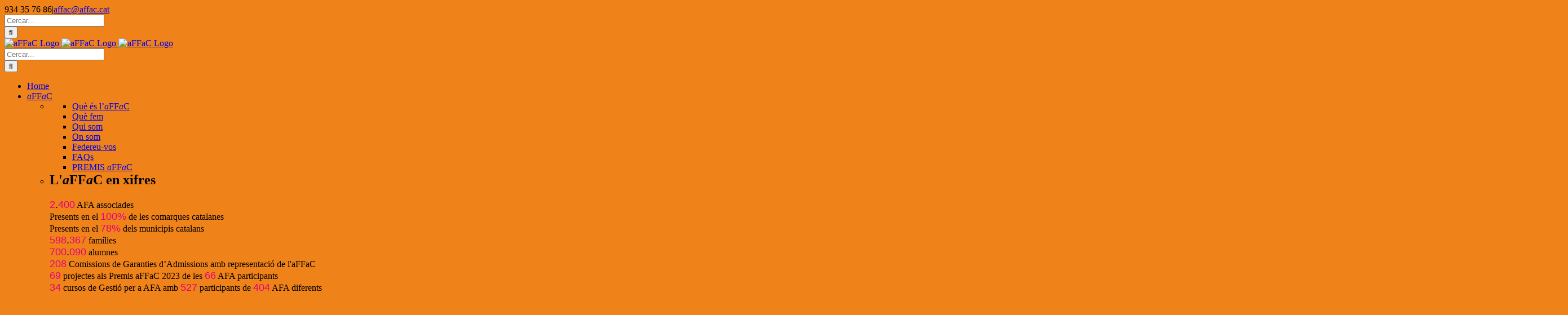

--- FILE ---
content_type: text/html; charset=UTF-8
request_url: https://affac.cat/affac/festapublica23/
body_size: 32710
content:

<!DOCTYPE html>
<html class="avada-html-layout-wide avada-html-header-position-top avada-is-100-percent-template avada-header-color-not-opaque" lang="ca" prefix="og: http://ogp.me/ns# fb: http://ogp.me/ns/fb#">
<head>
	<meta http-equiv="X-UA-Compatible" content="IE=edge" />
	<meta http-equiv="Content-Type" content="text/html; charset=utf-8"/>
<script type="text/javascript">
/* <![CDATA[ */
var gform;gform||(document.addEventListener("gform_main_scripts_loaded",function(){gform.scriptsLoaded=!0}),document.addEventListener("gform/theme/scripts_loaded",function(){gform.themeScriptsLoaded=!0}),window.addEventListener("DOMContentLoaded",function(){gform.domLoaded=!0}),gform={domLoaded:!1,scriptsLoaded:!1,themeScriptsLoaded:!1,isFormEditor:()=>"function"==typeof InitializeEditor,callIfLoaded:function(o){return!(!gform.domLoaded||!gform.scriptsLoaded||!gform.themeScriptsLoaded&&!gform.isFormEditor()||(gform.isFormEditor()&&console.warn("The use of gform.initializeOnLoaded() is deprecated in the form editor context and will be removed in Gravity Forms 3.1."),o(),0))},initializeOnLoaded:function(o){gform.callIfLoaded(o)||(document.addEventListener("gform_main_scripts_loaded",()=>{gform.scriptsLoaded=!0,gform.callIfLoaded(o)}),document.addEventListener("gform/theme/scripts_loaded",()=>{gform.themeScriptsLoaded=!0,gform.callIfLoaded(o)}),window.addEventListener("DOMContentLoaded",()=>{gform.domLoaded=!0,gform.callIfLoaded(o)}))},hooks:{action:{},filter:{}},addAction:function(o,r,e,t){gform.addHook("action",o,r,e,t)},addFilter:function(o,r,e,t){gform.addHook("filter",o,r,e,t)},doAction:function(o){gform.doHook("action",o,arguments)},applyFilters:function(o){return gform.doHook("filter",o,arguments)},removeAction:function(o,r){gform.removeHook("action",o,r)},removeFilter:function(o,r,e){gform.removeHook("filter",o,r,e)},addHook:function(o,r,e,t,n){null==gform.hooks[o][r]&&(gform.hooks[o][r]=[]);var d=gform.hooks[o][r];null==n&&(n=r+"_"+d.length),gform.hooks[o][r].push({tag:n,callable:e,priority:t=null==t?10:t})},doHook:function(r,o,e){var t;if(e=Array.prototype.slice.call(e,1),null!=gform.hooks[r][o]&&((o=gform.hooks[r][o]).sort(function(o,r){return o.priority-r.priority}),o.forEach(function(o){"function"!=typeof(t=o.callable)&&(t=window[t]),"action"==r?t.apply(null,e):e[0]=t.apply(null,e)})),"filter"==r)return e[0]},removeHook:function(o,r,t,n){var e;null!=gform.hooks[o][r]&&(e=(e=gform.hooks[o][r]).filter(function(o,r,e){return!!(null!=n&&n!=o.tag||null!=t&&t!=o.priority)}),gform.hooks[o][r]=e)}});
/* ]]> */
</script>

	<meta name="viewport" content="width=device-width, initial-scale=1" />
	<meta name='robots' content='index, follow, max-image-preview:large, max-snippet:-1, max-video-preview:-1' />

<!-- Google Tag Manager for WordPress by gtm4wp.com -->
<script data-cfasync="false" data-pagespeed-no-defer>
	var gtm4wp_datalayer_name = "dataLayer";
	var dataLayer = dataLayer || [];
</script>
<!-- End Google Tag Manager for WordPress by gtm4wp.com -->
	<!-- This site is optimized with the Yoast SEO plugin v26.6 - https://yoast.com/wordpress/plugins/seo/ -->
	<title>Festa de la Pública - aFFaC</title>
	<link rel="canonical" href="https://affac.cat/affac/festapublica23/" />
	<meta property="og:locale" content="ca_ES" />
	<meta property="og:type" content="article" />
	<meta property="og:title" content="Festa de la Pública - aFFaC" />
	<meta property="og:url" content="https://affac.cat/affac/festapublica23/" />
	<meta property="og:site_name" content="aFFaC" />
	<meta property="article:publisher" content="https://www.facebook.com/affac.cat" />
	<meta property="article:modified_time" content="2024-02-15T09:02:21+00:00" />
	<meta property="og:image" content="https://affac.cat/wp-content/uploads/2023/02/FESTA2.png" />
	<meta property="og:image:width" content="1024" />
	<meta property="og:image:height" content="512" />
	<meta property="og:image:type" content="image/png" />
	<meta name="twitter:card" content="summary_large_image" />
	<meta name="twitter:site" content="@affac_cat" />
	<script type="application/ld+json" class="yoast-schema-graph">{"@context":"https://schema.org","@graph":[{"@type":"WebPage","@id":"https://affac.cat/affac/festapublica23/","url":"https://affac.cat/affac/festapublica23/","name":"Festa de la Pública - aFFaC","isPartOf":{"@id":"https://affac.cat/#website"},"primaryImageOfPage":{"@id":"https://affac.cat/affac/festapublica23/#primaryimage"},"image":{"@id":"https://affac.cat/affac/festapublica23/#primaryimage"},"thumbnailUrl":"https://affac.cat/wp-content/uploads/2023/02/FESTA2.png","datePublished":"2023-02-20T10:50:37+00:00","dateModified":"2024-02-15T09:02:21+00:00","breadcrumb":{"@id":"https://affac.cat/affac/festapublica23/#breadcrumb"},"inLanguage":"ca","potentialAction":[{"@type":"ReadAction","target":["https://affac.cat/affac/festapublica23/"]}]},{"@type":"ImageObject","inLanguage":"ca","@id":"https://affac.cat/affac/festapublica23/#primaryimage","url":"https://affac.cat/wp-content/uploads/2023/02/FESTA2.png","contentUrl":"https://affac.cat/wp-content/uploads/2023/02/FESTA2.png","width":1024,"height":512},{"@type":"BreadcrumbList","@id":"https://affac.cat/affac/festapublica23/#breadcrumb","itemListElement":[{"@type":"ListItem","position":1,"name":"Inici","item":"https://affac.cat/"},{"@type":"ListItem","position":2,"name":"Portfolio","item":"https://affac.cat/affac/"},{"@type":"ListItem","position":3,"name":"Festa de la Pública"}]},{"@type":"WebSite","@id":"https://affac.cat/#website","url":"https://affac.cat/","name":"aFFaC","description":"Associacions Federades de Famílies d&#039;Alumnes de Catalunya","publisher":{"@id":"https://affac.cat/#organization"},"potentialAction":[{"@type":"SearchAction","target":{"@type":"EntryPoint","urlTemplate":"https://affac.cat/?s={search_term_string}"},"query-input":{"@type":"PropertyValueSpecification","valueRequired":true,"valueName":"search_term_string"}}],"inLanguage":"ca"},{"@type":"Organization","@id":"https://affac.cat/#organization","name":"Associacions Federades de Famílies d'Alumnes de Catalunya","url":"https://affac.cat/","logo":{"@type":"ImageObject","inLanguage":"ca","@id":"https://affac.cat/#/schema/logo/image/","url":"https://affac.cat/wp-content/uploads/2022/03/Logo-aFFaC_2020_transparent.png","contentUrl":"https://affac.cat/wp-content/uploads/2022/03/Logo-aFFaC_2020_transparent.png","width":953,"height":746,"caption":"Associacions Federades de Famílies d'Alumnes de Catalunya"},"image":{"@id":"https://affac.cat/#/schema/logo/image/"},"sameAs":["https://www.facebook.com/affac.cat","https://x.com/affac_cat","https://www.youtube.com/affac","https://www.instagram.com/affac.cat","https://www.linkedin.com/company/affac-cat/"]}]}</script>
	<!-- / Yoast SEO plugin. -->


<link rel='dns-prefetch' href='//ajax.googleapis.com' />
<link rel="alternate" type="application/rss+xml" title="aFFaC &raquo; Canal d&#039;informació" href="https://affac.cat/feed/" />
<link rel="alternate" type="application/rss+xml" title="aFFaC &raquo; Canal dels comentaris" href="https://affac.cat/comments/feed/" />
								<link rel="icon" href="https://affac.cat/wp-content/uploads/2019/09/FAVICON_FaPaC.jpg" type="image/jpeg" />
		
					<!-- Apple Touch Icon -->
						<link rel="apple-touch-icon" sizes="180x180" href="https://affac.cat/wp-content/uploads/2019/09/FAVICON_FaPaC.jpg" type="image/jpeg">
		
					<!-- Android Icon -->
						<link rel="icon" sizes="192x192" href="https://affac.cat/wp-content/uploads/2019/09/FAVICON_FaPaC.jpg" type="image/jpeg">
		
					<!-- MS Edge Icon -->
						<meta name="msapplication-TileImage" content="https://affac.cat/wp-content/uploads/2019/09/FAVICON_FaPaC.jpg" type="image/jpeg">
				<link rel="alternate" title="oEmbed (JSON)" type="application/json+oembed" href="https://affac.cat/wp-json/oembed/1.0/embed?url=https%3A%2F%2Faffac.cat%2Faffac%2Ffestapublica23%2F" />
<link rel="alternate" title="oEmbed (XML)" type="text/xml+oembed" href="https://affac.cat/wp-json/oembed/1.0/embed?url=https%3A%2F%2Faffac.cat%2Faffac%2Ffestapublica23%2F&#038;format=xml" />
					<meta name="description" content="Preparades? Arriba la FESTA DE LA PÚBLICA
El pròxim dissabte, 11 de març, tenim una cita al Parc de l&#039;Estació del Nord! Concerts, tabalada, xerrades, jocs, gimcanes, tallers i un munt d’activitats per a tots els infants, joves i famílies. Famílies, aquesta vegada recuperem els carrers per"/>
				
		<meta property="og:locale" content="ca_ES"/>
		<meta property="og:type" content="article"/>
		<meta property="og:site_name" content="aFFaC"/>
		<meta property="og:title" content="Festa de la Pública - aFFaC"/>
				<meta property="og:description" content="Preparades? Arriba la FESTA DE LA PÚBLICA
El pròxim dissabte, 11 de març, tenim una cita al Parc de l&#039;Estació del Nord! Concerts, tabalada, xerrades, jocs, gimcanes, tallers i un munt d’activitats per a tots els infants, joves i famílies. Famílies, aquesta vegada recuperem els carrers per"/>
				<meta property="og:url" content="https://affac.cat/affac/festapublica23/"/>
													<meta property="article:modified_time" content="2024-02-15T09:02:21+01:00"/>
											<meta property="og:image" content="https://affac.cat/wp-content/uploads/2023/02/FESTA2.png"/>
		<meta property="og:image:width" content="1024"/>
		<meta property="og:image:height" content="512"/>
		<meta property="og:image:type" content="image/png"/>
				<style id='wp-img-auto-sizes-contain-inline-css' type='text/css'>
img:is([sizes=auto i],[sizes^="auto," i]){contain-intrinsic-size:3000px 1500px}
/*# sourceURL=wp-img-auto-sizes-contain-inline-css */
</style>
<style id='wp-emoji-styles-inline-css' type='text/css'>

	img.wp-smiley, img.emoji {
		display: inline !important;
		border: none !important;
		box-shadow: none !important;
		height: 1em !important;
		width: 1em !important;
		margin: 0 0.07em !important;
		vertical-align: -0.1em !important;
		background: none !important;
		padding: 0 !important;
	}
/*# sourceURL=wp-emoji-styles-inline-css */
</style>
<link rel='stylesheet' id='cmplz-general-css' href='https://affac.cat/wp-content/plugins/complianz-gdpr/assets/css/cookieblocker.min.css?ver=1767005830' type='text/css' media='all' />
<link rel='stylesheet' id='Avada-style-css' href='https://affac.cat/wp-content/themes/Avada/style.css?ver=6.9' type='text/css' media='all' />
<link rel='stylesheet' id='Avadachild-style-css' href='https://affac.cat/wp-content/themes/Avada-child/style.css?v20_09_22&#038;ver=1.0.0' type='text/css' media='all' />
<link rel='stylesheet' id='jquery-style-css' href='https://ajax.googleapis.com/ajax/libs/jqueryui/1.11.4/themes/smoothness/jquery-ui.css?ver=6.9' type='text/css' media='all' />
<link rel='stylesheet' id='gform_basic-css' href='https://affac.cat/wp-content/plugins/gravityforms/assets/css/dist/basic.min.css?ver=2.9.26' type='text/css' media='all' />
<link rel='stylesheet' id='gform_theme_components-css' href='https://affac.cat/wp-content/plugins/gravityforms/assets/css/dist/theme-components.min.css?ver=2.9.26' type='text/css' media='all' />
<link rel='stylesheet' id='gform_theme-css' href='https://affac.cat/wp-content/plugins/gravityforms/assets/css/dist/theme.min.css?ver=2.9.26' type='text/css' media='all' />
<link rel='stylesheet' id='fusion-dynamic-css-css' href='https://affac.cat/wp-content/uploads/fusion-styles/8c2021cb7b4a6476135e7b299bb5120d.min.css?ver=3.14.2' type='text/css' media='all' />
<link rel='stylesheet' id='avada-fullwidth-md-css' href='https://affac.cat/wp-content/plugins/fusion-builder/assets/css/media/fullwidth-md.min.css?ver=3.14.2' type='text/css' media='only screen and (max-width: 1024px)' />
<link rel='stylesheet' id='avada-fullwidth-sm-css' href='https://affac.cat/wp-content/plugins/fusion-builder/assets/css/media/fullwidth-sm.min.css?ver=3.14.2' type='text/css' media='only screen and (max-width: 640px)' />
<link rel='stylesheet' id='avada-icon-md-css' href='https://affac.cat/wp-content/plugins/fusion-builder/assets/css/media/icon-md.min.css?ver=3.14.2' type='text/css' media='only screen and (max-width: 1024px)' />
<link rel='stylesheet' id='avada-icon-sm-css' href='https://affac.cat/wp-content/plugins/fusion-builder/assets/css/media/icon-sm.min.css?ver=3.14.2' type='text/css' media='only screen and (max-width: 640px)' />
<link rel='stylesheet' id='avada-grid-md-css' href='https://affac.cat/wp-content/plugins/fusion-builder/assets/css/media/grid-md.min.css?ver=7.14.2' type='text/css' media='only screen and (max-width: 1024px)' />
<link rel='stylesheet' id='avada-grid-sm-css' href='https://affac.cat/wp-content/plugins/fusion-builder/assets/css/media/grid-sm.min.css?ver=7.14.2' type='text/css' media='only screen and (max-width: 640px)' />
<link rel='stylesheet' id='avada-image-md-css' href='https://affac.cat/wp-content/plugins/fusion-builder/assets/css/media/image-md.min.css?ver=7.14.2' type='text/css' media='only screen and (max-width: 1024px)' />
<link rel='stylesheet' id='avada-image-sm-css' href='https://affac.cat/wp-content/plugins/fusion-builder/assets/css/media/image-sm.min.css?ver=7.14.2' type='text/css' media='only screen and (max-width: 640px)' />
<link rel='stylesheet' id='avada-person-md-css' href='https://affac.cat/wp-content/plugins/fusion-builder/assets/css/media/person-md.min.css?ver=7.14.2' type='text/css' media='only screen and (max-width: 1024px)' />
<link rel='stylesheet' id='avada-person-sm-css' href='https://affac.cat/wp-content/plugins/fusion-builder/assets/css/media/person-sm.min.css?ver=7.14.2' type='text/css' media='only screen and (max-width: 640px)' />
<link rel='stylesheet' id='avada-section-separator-md-css' href='https://affac.cat/wp-content/plugins/fusion-builder/assets/css/media/section-separator-md.min.css?ver=3.14.2' type='text/css' media='only screen and (max-width: 1024px)' />
<link rel='stylesheet' id='avada-section-separator-sm-css' href='https://affac.cat/wp-content/plugins/fusion-builder/assets/css/media/section-separator-sm.min.css?ver=3.14.2' type='text/css' media='only screen and (max-width: 640px)' />
<link rel='stylesheet' id='avada-social-sharing-md-css' href='https://affac.cat/wp-content/plugins/fusion-builder/assets/css/media/social-sharing-md.min.css?ver=7.14.2' type='text/css' media='only screen and (max-width: 1024px)' />
<link rel='stylesheet' id='avada-social-sharing-sm-css' href='https://affac.cat/wp-content/plugins/fusion-builder/assets/css/media/social-sharing-sm.min.css?ver=7.14.2' type='text/css' media='only screen and (max-width: 640px)' />
<link rel='stylesheet' id='avada-social-links-md-css' href='https://affac.cat/wp-content/plugins/fusion-builder/assets/css/media/social-links-md.min.css?ver=7.14.2' type='text/css' media='only screen and (max-width: 1024px)' />
<link rel='stylesheet' id='avada-social-links-sm-css' href='https://affac.cat/wp-content/plugins/fusion-builder/assets/css/media/social-links-sm.min.css?ver=7.14.2' type='text/css' media='only screen and (max-width: 640px)' />
<link rel='stylesheet' id='avada-tabs-lg-min-css' href='https://affac.cat/wp-content/plugins/fusion-builder/assets/css/media/tabs-lg-min.min.css?ver=7.14.2' type='text/css' media='only screen and (min-width: 1024px)' />
<link rel='stylesheet' id='avada-tabs-lg-max-css' href='https://affac.cat/wp-content/plugins/fusion-builder/assets/css/media/tabs-lg-max.min.css?ver=7.14.2' type='text/css' media='only screen and (max-width: 1024px)' />
<link rel='stylesheet' id='avada-tabs-md-css' href='https://affac.cat/wp-content/plugins/fusion-builder/assets/css/media/tabs-md.min.css?ver=7.14.2' type='text/css' media='only screen and (max-width: 1024px)' />
<link rel='stylesheet' id='avada-tabs-sm-css' href='https://affac.cat/wp-content/plugins/fusion-builder/assets/css/media/tabs-sm.min.css?ver=7.14.2' type='text/css' media='only screen and (max-width: 640px)' />
<link rel='stylesheet' id='awb-text-md-css' href='https://affac.cat/wp-content/plugins/fusion-builder/assets/css/media/text-md.min.css?ver=3.14.2' type='text/css' media='only screen and (max-width: 1024px)' />
<link rel='stylesheet' id='awb-text-sm-css' href='https://affac.cat/wp-content/plugins/fusion-builder/assets/css/media/text-sm.min.css?ver=3.14.2' type='text/css' media='only screen and (max-width: 640px)' />
<link rel='stylesheet' id='awb-title-md-css' href='https://affac.cat/wp-content/plugins/fusion-builder/assets/css/media/title-md.min.css?ver=3.14.2' type='text/css' media='only screen and (max-width: 1024px)' />
<link rel='stylesheet' id='awb-title-sm-css' href='https://affac.cat/wp-content/plugins/fusion-builder/assets/css/media/title-sm.min.css?ver=3.14.2' type='text/css' media='only screen and (max-width: 640px)' />
<link rel='stylesheet' id='awb-post-card-image-sm-css' href='https://affac.cat/wp-content/plugins/fusion-builder/assets/css/media/post-card-image-sm.min.css?ver=3.14.2' type='text/css' media='only screen and (max-width: 640px)' />
<link rel='stylesheet' id='avada-swiper-md-css' href='https://affac.cat/wp-content/plugins/fusion-builder/assets/css/media/swiper-md.min.css?ver=7.14.2' type='text/css' media='only screen and (max-width: 1024px)' />
<link rel='stylesheet' id='avada-swiper-sm-css' href='https://affac.cat/wp-content/plugins/fusion-builder/assets/css/media/swiper-sm.min.css?ver=7.14.2' type='text/css' media='only screen and (max-width: 640px)' />
<link rel='stylesheet' id='avada-post-cards-md-css' href='https://affac.cat/wp-content/plugins/fusion-builder/assets/css/media/post-cards-md.min.css?ver=7.14.2' type='text/css' media='only screen and (max-width: 1024px)' />
<link rel='stylesheet' id='avada-post-cards-sm-css' href='https://affac.cat/wp-content/plugins/fusion-builder/assets/css/media/post-cards-sm.min.css?ver=7.14.2' type='text/css' media='only screen and (max-width: 640px)' />
<link rel='stylesheet' id='avada-facebook-page-md-css' href='https://affac.cat/wp-content/plugins/fusion-builder/assets/css/media/facebook-page-md.min.css?ver=7.14.2' type='text/css' media='only screen and (max-width: 1024px)' />
<link rel='stylesheet' id='avada-facebook-page-sm-css' href='https://affac.cat/wp-content/plugins/fusion-builder/assets/css/media/facebook-page-sm.min.css?ver=7.14.2' type='text/css' media='only screen and (max-width: 640px)' />
<link rel='stylesheet' id='avada-twitter-timeline-md-css' href='https://affac.cat/wp-content/plugins/fusion-builder/assets/css/media/twitter-timeline-md.min.css?ver=7.14.2' type='text/css' media='only screen and (max-width: 1024px)' />
<link rel='stylesheet' id='avada-twitter-timeline-sm-css' href='https://affac.cat/wp-content/plugins/fusion-builder/assets/css/media/twitter-timeline-sm.min.css?ver=7.14.2' type='text/css' media='only screen and (max-width: 640px)' />
<link rel='stylesheet' id='avada-flickr-md-css' href='https://affac.cat/wp-content/plugins/fusion-builder/assets/css/media/flickr-md.min.css?ver=7.14.2' type='text/css' media='only screen and (max-width: 1024px)' />
<link rel='stylesheet' id='avada-flickr-sm-css' href='https://affac.cat/wp-content/plugins/fusion-builder/assets/css/media/flickr-sm.min.css?ver=7.14.2' type='text/css' media='only screen and (max-width: 640px)' />
<link rel='stylesheet' id='avada-tagcloud-md-css' href='https://affac.cat/wp-content/plugins/fusion-builder/assets/css/media/tagcloud-md.min.css?ver=7.14.2' type='text/css' media='only screen and (max-width: 1024px)' />
<link rel='stylesheet' id='avada-tagcloud-sm-css' href='https://affac.cat/wp-content/plugins/fusion-builder/assets/css/media/tagcloud-sm.min.css?ver=7.14.2' type='text/css' media='only screen and (max-width: 640px)' />
<link rel='stylesheet' id='avada-instagram-md-css' href='https://affac.cat/wp-content/plugins/fusion-builder/assets/css/media/instagram-md.min.css?ver=7.14.2' type='text/css' media='only screen and (max-width: 1024px)' />
<link rel='stylesheet' id='avada-instagram-sm-css' href='https://affac.cat/wp-content/plugins/fusion-builder/assets/css/media/instagram-sm.min.css?ver=7.14.2' type='text/css' media='only screen and (max-width: 640px)' />
<link rel='stylesheet' id='awb-meta-md-css' href='https://affac.cat/wp-content/plugins/fusion-builder/assets/css/media/meta-md.min.css?ver=7.14.2' type='text/css' media='only screen and (max-width: 1024px)' />
<link rel='stylesheet' id='awb-meta-sm-css' href='https://affac.cat/wp-content/plugins/fusion-builder/assets/css/media/meta-sm.min.css?ver=7.14.2' type='text/css' media='only screen and (max-width: 640px)' />
<link rel='stylesheet' id='awb-layout-colums-md-css' href='https://affac.cat/wp-content/plugins/fusion-builder/assets/css/media/layout-columns-md.min.css?ver=3.14.2' type='text/css' media='only screen and (max-width: 1024px)' />
<link rel='stylesheet' id='awb-layout-colums-sm-css' href='https://affac.cat/wp-content/plugins/fusion-builder/assets/css/media/layout-columns-sm.min.css?ver=3.14.2' type='text/css' media='only screen and (max-width: 640px)' />
<link rel='stylesheet' id='avada-max-1c-css' href='https://affac.cat/wp-content/themes/Avada/assets/css/media/max-1c.min.css?ver=7.14.2' type='text/css' media='only screen and (max-width: 640px)' />
<link rel='stylesheet' id='avada-max-2c-css' href='https://affac.cat/wp-content/themes/Avada/assets/css/media/max-2c.min.css?ver=7.14.2' type='text/css' media='only screen and (max-width: 732px)' />
<link rel='stylesheet' id='avada-min-2c-max-3c-css' href='https://affac.cat/wp-content/themes/Avada/assets/css/media/min-2c-max-3c.min.css?ver=7.14.2' type='text/css' media='only screen and (min-width: 732px) and (max-width: 824px)' />
<link rel='stylesheet' id='avada-min-3c-max-4c-css' href='https://affac.cat/wp-content/themes/Avada/assets/css/media/min-3c-max-4c.min.css?ver=7.14.2' type='text/css' media='only screen and (min-width: 824px) and (max-width: 916px)' />
<link rel='stylesheet' id='avada-min-4c-max-5c-css' href='https://affac.cat/wp-content/themes/Avada/assets/css/media/min-4c-max-5c.min.css?ver=7.14.2' type='text/css' media='only screen and (min-width: 916px) and (max-width: 1008px)' />
<link rel='stylesheet' id='avada-min-5c-max-6c-css' href='https://affac.cat/wp-content/themes/Avada/assets/css/media/min-5c-max-6c.min.css?ver=7.14.2' type='text/css' media='only screen and (min-width: 1008px) and (max-width: 1100px)' />
<link rel='stylesheet' id='avada-min-shbp-css' href='https://affac.cat/wp-content/themes/Avada/assets/css/media/min-shbp.min.css?ver=7.14.2' type='text/css' media='only screen and (min-width: 1151px)' />
<link rel='stylesheet' id='avada-min-shbp-header-legacy-css' href='https://affac.cat/wp-content/themes/Avada/assets/css/media/min-shbp-header-legacy.min.css?ver=7.14.2' type='text/css' media='only screen and (min-width: 1151px)' />
<link rel='stylesheet' id='avada-max-shbp-css' href='https://affac.cat/wp-content/themes/Avada/assets/css/media/max-shbp.min.css?ver=7.14.2' type='text/css' media='only screen and (max-width: 1150px)' />
<link rel='stylesheet' id='avada-max-shbp-header-legacy-css' href='https://affac.cat/wp-content/themes/Avada/assets/css/media/max-shbp-header-legacy.min.css?ver=7.14.2' type='text/css' media='only screen and (max-width: 1150px)' />
<link rel='stylesheet' id='avada-max-sh-shbp-css' href='https://affac.cat/wp-content/themes/Avada/assets/css/media/max-sh-shbp.min.css?ver=7.14.2' type='text/css' media='only screen and (max-width: 1150px)' />
<link rel='stylesheet' id='avada-max-sh-shbp-header-legacy-css' href='https://affac.cat/wp-content/themes/Avada/assets/css/media/max-sh-shbp-header-legacy.min.css?ver=7.14.2' type='text/css' media='only screen and (max-width: 1150px)' />
<link rel='stylesheet' id='avada-min-768-max-1024-p-css' href='https://affac.cat/wp-content/themes/Avada/assets/css/media/min-768-max-1024-p.min.css?ver=7.14.2' type='text/css' media='only screen and (min-device-width: 768px) and (max-device-width: 1024px) and (orientation: portrait)' />
<link rel='stylesheet' id='avada-min-768-max-1024-p-header-legacy-css' href='https://affac.cat/wp-content/themes/Avada/assets/css/media/min-768-max-1024-p-header-legacy.min.css?ver=7.14.2' type='text/css' media='only screen and (min-device-width: 768px) and (max-device-width: 1024px) and (orientation: portrait)' />
<link rel='stylesheet' id='avada-min-768-max-1024-l-css' href='https://affac.cat/wp-content/themes/Avada/assets/css/media/min-768-max-1024-l.min.css?ver=7.14.2' type='text/css' media='only screen and (min-device-width: 768px) and (max-device-width: 1024px) and (orientation: landscape)' />
<link rel='stylesheet' id='avada-min-768-max-1024-l-header-legacy-css' href='https://affac.cat/wp-content/themes/Avada/assets/css/media/min-768-max-1024-l-header-legacy.min.css?ver=7.14.2' type='text/css' media='only screen and (min-device-width: 768px) and (max-device-width: 1024px) and (orientation: landscape)' />
<link rel='stylesheet' id='avada-max-sh-cbp-css' href='https://affac.cat/wp-content/themes/Avada/assets/css/media/max-sh-cbp.min.css?ver=7.14.2' type='text/css' media='only screen and (max-width: 1000px)' />
<link rel='stylesheet' id='avada-max-sh-sbp-css' href='https://affac.cat/wp-content/themes/Avada/assets/css/media/max-sh-sbp.min.css?ver=7.14.2' type='text/css' media='only screen and (max-width: 800px)' />
<link rel='stylesheet' id='avada-max-sh-640-css' href='https://affac.cat/wp-content/themes/Avada/assets/css/media/max-sh-640.min.css?ver=7.14.2' type='text/css' media='only screen and (max-width: 640px)' />
<link rel='stylesheet' id='avada-max-shbp-18-css' href='https://affac.cat/wp-content/themes/Avada/assets/css/media/max-shbp-18.min.css?ver=7.14.2' type='text/css' media='only screen and (max-width: 1132px)' />
<link rel='stylesheet' id='avada-max-shbp-32-css' href='https://affac.cat/wp-content/themes/Avada/assets/css/media/max-shbp-32.min.css?ver=7.14.2' type='text/css' media='only screen and (max-width: 1118px)' />
<link rel='stylesheet' id='avada-min-sh-cbp-css' href='https://affac.cat/wp-content/themes/Avada/assets/css/media/min-sh-cbp.min.css?ver=7.14.2' type='text/css' media='only screen and (min-width: 1000px)' />
<link rel='stylesheet' id='avada-max-640-css' href='https://affac.cat/wp-content/themes/Avada/assets/css/media/max-640.min.css?ver=7.14.2' type='text/css' media='only screen and (max-device-width: 640px)' />
<link rel='stylesheet' id='avada-max-main-css' href='https://affac.cat/wp-content/themes/Avada/assets/css/media/max-main.min.css?ver=7.14.2' type='text/css' media='only screen and (max-width: 1100px)' />
<link rel='stylesheet' id='avada-max-cbp-css' href='https://affac.cat/wp-content/themes/Avada/assets/css/media/max-cbp.min.css?ver=7.14.2' type='text/css' media='only screen and (max-width: 1000px)' />
<link rel='stylesheet' id='avada-max-640-gravity-css' href='https://affac.cat/wp-content/themes/Avada/assets/css/media/max-640-gravity.min.css?ver=7.14.2' type='text/css' media='only screen and (max-device-width: 640px)' />
<link rel='stylesheet' id='avada-max-sh-cbp-gravity-css' href='https://affac.cat/wp-content/themes/Avada/assets/css/media/max-sh-cbp-gravity.min.css?ver=7.14.2' type='text/css' media='only screen and (max-width: 1000px)' />
<link rel='stylesheet' id='avada-max-sh-cbp-cf7-css' href='https://affac.cat/wp-content/themes/Avada/assets/css/media/max-sh-cbp-cf7.min.css?ver=7.14.2' type='text/css' media='only screen and (max-width: 1000px)' />
<link rel='stylesheet' id='avada-max-sh-cbp-social-sharing-css' href='https://affac.cat/wp-content/themes/Avada/assets/css/media/max-sh-cbp-social-sharing.min.css?ver=7.14.2' type='text/css' media='only screen and (max-width: 1000px)' />
<link rel='stylesheet' id='fb-max-sh-cbp-css' href='https://affac.cat/wp-content/plugins/fusion-builder/assets/css/media/max-sh-cbp.min.css?ver=3.14.2' type='text/css' media='only screen and (max-width: 1000px)' />
<link rel='stylesheet' id='fb-min-768-max-1024-p-css' href='https://affac.cat/wp-content/plugins/fusion-builder/assets/css/media/min-768-max-1024-p.min.css?ver=3.14.2' type='text/css' media='only screen and (min-device-width: 768px) and (max-device-width: 1024px) and (orientation: portrait)' />
<link rel='stylesheet' id='fb-max-640-css' href='https://affac.cat/wp-content/plugins/fusion-builder/assets/css/media/max-640.min.css?ver=3.14.2' type='text/css' media='only screen and (max-device-width: 640px)' />
<link rel='stylesheet' id='fb-max-1c-css' href='https://affac.cat/wp-content/plugins/fusion-builder/assets/css/media/max-1c.css?ver=3.14.2' type='text/css' media='only screen and (max-width: 640px)' />
<link rel='stylesheet' id='fb-max-2c-css' href='https://affac.cat/wp-content/plugins/fusion-builder/assets/css/media/max-2c.css?ver=3.14.2' type='text/css' media='only screen and (max-width: 732px)' />
<link rel='stylesheet' id='fb-min-2c-max-3c-css' href='https://affac.cat/wp-content/plugins/fusion-builder/assets/css/media/min-2c-max-3c.css?ver=3.14.2' type='text/css' media='only screen and (min-width: 732px) and (max-width: 824px)' />
<link rel='stylesheet' id='fb-min-3c-max-4c-css' href='https://affac.cat/wp-content/plugins/fusion-builder/assets/css/media/min-3c-max-4c.css?ver=3.14.2' type='text/css' media='only screen and (min-width: 824px) and (max-width: 916px)' />
<link rel='stylesheet' id='fb-min-4c-max-5c-css' href='https://affac.cat/wp-content/plugins/fusion-builder/assets/css/media/min-4c-max-5c.css?ver=3.14.2' type='text/css' media='only screen and (min-width: 916px) and (max-width: 1008px)' />
<link rel='stylesheet' id='fb-min-5c-max-6c-css' href='https://affac.cat/wp-content/plugins/fusion-builder/assets/css/media/min-5c-max-6c.css?ver=3.14.2' type='text/css' media='only screen and (min-width: 1008px) and (max-width: 1100px)' />
<link rel='stylesheet' id='avada-off-canvas-md-css' href='https://affac.cat/wp-content/plugins/fusion-builder/assets/css/media/off-canvas-md.min.css?ver=7.14.2' type='text/css' media='only screen and (max-width: 1024px)' />
<link rel='stylesheet' id='avada-off-canvas-sm-css' href='https://affac.cat/wp-content/plugins/fusion-builder/assets/css/media/off-canvas-sm.min.css?ver=7.14.2' type='text/css' media='only screen and (max-width: 640px)' />
<script type="text/javascript" id="wpgmza_data-js-extra">
/* <![CDATA[ */
var wpgmza_google_api_status = {"message":"Enqueued","code":"ENQUEUED"};
//# sourceURL=wpgmza_data-js-extra
/* ]]> */
</script>
<script type="text/javascript" src="https://affac.cat/wp-content/plugins/wp-google-maps/wpgmza_data.js?ver=6.9" id="wpgmza_data-js"></script>
<script type="text/javascript" src="https://affac.cat/wp-includes/js/jquery/jquery.min.js?ver=3.7.1" id="jquery-core-js"></script>
<script type="text/javascript" src="https://affac.cat/wp-includes/js/jquery/jquery-migrate.min.js?ver=3.4.1" id="jquery-migrate-js"></script>
<script type="text/javascript" defer='defer' src="https://affac.cat/wp-content/plugins/gravityforms/js/jquery.json.min.js?ver=2.9.26" id="gform_json-js"></script>
<script type="text/javascript" id="gform_gravityforms-js-extra">
/* <![CDATA[ */
var gf_global = {"gf_currency_config":{"name":"Euro","symbol_left":"","symbol_right":"&#8364;","symbol_padding":" ","thousand_separator":".","decimal_separator":",","decimals":2,"code":"EUR"},"base_url":"https://affac.cat/wp-content/plugins/gravityforms","number_formats":[],"spinnerUrl":"https://affac.cat/wp-content/plugins/gravityforms/images/spinner.svg","version_hash":"3a1c20e803ba1f3db2334264e0d79174","strings":{"newRowAdded":"New row added.","rowRemoved":"Row removed","formSaved":"The form has been saved.  The content contains the link to return and complete the form."}};
var gform_i18n = {"datepicker":{"days":{"monday":"Mo","tuesday":"Tu","wednesday":"We","thursday":"Th","friday":"Fr","saturday":"Sa","sunday":"Su"},"months":{"january":"Gener","february":"Febrer","march":"Mar\u00e7","april":"Abril","may":"Maig","june":"Juny","july":"Juliol","august":"Agost","september":"Septembre","october":"Octubre","november":"Novembre","december":"Desembre"},"firstDay":1,"iconText":"Select date"}};
var gf_legacy_multi = {"212":""};
var gform_gravityforms = {"strings":{"invalid_file_extension":"Aquest tipus de fitxer no est\u00e0 perm\u00e8s. Ha de ser un dels seg\u00fcents:","delete_file":"Elimina aquest fitxer","in_progress":"en proc\u00e9s","file_exceeds_limit":"El fitxer supera la mida m\u00e0xima","illegal_extension":"Aquest tipus de fitxer no est\u00e0 perm\u00e8s.","max_reached":"S'ha superat el nombre m\u00e0xim de fitxers permesos.","unknown_error":"Hi ha hagut un problema mentre es desava el fitxer al servidor","currently_uploading":"Espereu a que acabi la c\u00e0rrega del fitxer","cancel":"Cancel\u00b7la","cancel_upload":"Cancel\u00b7la aquesta pujada","cancelled":"Cancel\u00b7lada","error":"Error","message":"Missatge"},"vars":{"images_url":"https://affac.cat/wp-content/plugins/gravityforms/images"}};
//# sourceURL=gform_gravityforms-js-extra
/* ]]> */
</script>
<script type="text/javascript" id="gform_gravityforms-js-before">
/* <![CDATA[ */

//# sourceURL=gform_gravityforms-js-before
/* ]]> */
</script>
<script type="text/javascript" defer='defer' src="https://affac.cat/wp-content/plugins/gravityforms/js/gravityforms.min.js?ver=2.9.26" id="gform_gravityforms-js"></script>
<script type="text/javascript" defer='defer' src="https://affac.cat/wp-content/plugins/gravityforms/assets/js/dist/utils.min.js?ver=48a3755090e76a154853db28fc254681" id="gform_gravityforms_utils-js"></script>
<link rel="https://api.w.org/" href="https://affac.cat/wp-json/" /><link rel="alternate" title="JSON" type="application/json" href="https://affac.cat/wp-json/wp/v2/avada_portfolio/21416" /><meta name="generator" content="WordPress 6.9" />
<link rel='shortlink' href='https://affac.cat/?p=21416' />
			<style>.cmplz-hidden {
					display: none !important;
				}</style>
<!-- Google Tag Manager for WordPress by gtm4wp.com -->
<!-- GTM Container placement set to footer -->
<script data-cfasync="false" data-pagespeed-no-defer type="text/javascript">
	var dataLayer_content = {"pagePostType":"avada_portfolio","pagePostType2":"single-avada_portfolio","pagePostAuthor":"Sofia Rueda"};
	dataLayer.push( dataLayer_content );
</script>
<script data-cfasync="false" data-pagespeed-no-defer type="text/javascript">
(function(w,d,s,l,i){w[l]=w[l]||[];w[l].push({'gtm.start':
new Date().getTime(),event:'gtm.js'});var f=d.getElementsByTagName(s)[0],
j=d.createElement(s),dl=l!='dataLayer'?'&l='+l:'';j.async=true;j.src=
'//www.googletagmanager.com/gtm.js?id='+i+dl;f.parentNode.insertBefore(j,f);
})(window,document,'script','dataLayer','GTM-T79S8VXQ');
</script>
<!-- End Google Tag Manager for WordPress by gtm4wp.com --><style type="text/css" id="css-fb-visibility">@media screen and (max-width: 640px){.fusion-no-small-visibility{display:none !important;}body .sm-text-align-center{text-align:center !important;}body .sm-text-align-left{text-align:left !important;}body .sm-text-align-right{text-align:right !important;}body .sm-text-align-justify{text-align:justify !important;}body .sm-flex-align-center{justify-content:center !important;}body .sm-flex-align-flex-start{justify-content:flex-start !important;}body .sm-flex-align-flex-end{justify-content:flex-end !important;}body .sm-mx-auto{margin-left:auto !important;margin-right:auto !important;}body .sm-ml-auto{margin-left:auto !important;}body .sm-mr-auto{margin-right:auto !important;}body .fusion-absolute-position-small{position:absolute;width:100%;}.awb-sticky.awb-sticky-small{ position: sticky; top: var(--awb-sticky-offset,0); }}@media screen and (min-width: 641px) and (max-width: 1024px){.fusion-no-medium-visibility{display:none !important;}body .md-text-align-center{text-align:center !important;}body .md-text-align-left{text-align:left !important;}body .md-text-align-right{text-align:right !important;}body .md-text-align-justify{text-align:justify !important;}body .md-flex-align-center{justify-content:center !important;}body .md-flex-align-flex-start{justify-content:flex-start !important;}body .md-flex-align-flex-end{justify-content:flex-end !important;}body .md-mx-auto{margin-left:auto !important;margin-right:auto !important;}body .md-ml-auto{margin-left:auto !important;}body .md-mr-auto{margin-right:auto !important;}body .fusion-absolute-position-medium{position:absolute;width:100%;}.awb-sticky.awb-sticky-medium{ position: sticky; top: var(--awb-sticky-offset,0); }}@media screen and (min-width: 1025px){.fusion-no-large-visibility{display:none !important;}body .lg-text-align-center{text-align:center !important;}body .lg-text-align-left{text-align:left !important;}body .lg-text-align-right{text-align:right !important;}body .lg-text-align-justify{text-align:justify !important;}body .lg-flex-align-center{justify-content:center !important;}body .lg-flex-align-flex-start{justify-content:flex-start !important;}body .lg-flex-align-flex-end{justify-content:flex-end !important;}body .lg-mx-auto{margin-left:auto !important;margin-right:auto !important;}body .lg-ml-auto{margin-left:auto !important;}body .lg-mr-auto{margin-right:auto !important;}body .fusion-absolute-position-large{position:absolute;width:100%;}.awb-sticky.awb-sticky-large{ position: sticky; top: var(--awb-sticky-offset,0); }}</style><style type="text/css" id="custom-background-css">
body.custom-background { background-color: #ef8218; }
</style>
			<script type="text/javascript">
			var doc = document.documentElement;
			doc.setAttribute( 'data-useragent', navigator.userAgent );
		</script>
		
	<style id='wp-block-library-inline-css' type='text/css'>
:root{--wp-block-synced-color:#7a00df;--wp-block-synced-color--rgb:122,0,223;--wp-bound-block-color:var(--wp-block-synced-color);--wp-editor-canvas-background:#ddd;--wp-admin-theme-color:#007cba;--wp-admin-theme-color--rgb:0,124,186;--wp-admin-theme-color-darker-10:#006ba1;--wp-admin-theme-color-darker-10--rgb:0,107,160.5;--wp-admin-theme-color-darker-20:#005a87;--wp-admin-theme-color-darker-20--rgb:0,90,135;--wp-admin-border-width-focus:2px}@media (min-resolution:192dpi){:root{--wp-admin-border-width-focus:1.5px}}.wp-element-button{cursor:pointer}:root .has-very-light-gray-background-color{background-color:#eee}:root .has-very-dark-gray-background-color{background-color:#313131}:root .has-very-light-gray-color{color:#eee}:root .has-very-dark-gray-color{color:#313131}:root .has-vivid-green-cyan-to-vivid-cyan-blue-gradient-background{background:linear-gradient(135deg,#00d084,#0693e3)}:root .has-purple-crush-gradient-background{background:linear-gradient(135deg,#34e2e4,#4721fb 50%,#ab1dfe)}:root .has-hazy-dawn-gradient-background{background:linear-gradient(135deg,#faaca8,#dad0ec)}:root .has-subdued-olive-gradient-background{background:linear-gradient(135deg,#fafae1,#67a671)}:root .has-atomic-cream-gradient-background{background:linear-gradient(135deg,#fdd79a,#004a59)}:root .has-nightshade-gradient-background{background:linear-gradient(135deg,#330968,#31cdcf)}:root .has-midnight-gradient-background{background:linear-gradient(135deg,#020381,#2874fc)}:root{--wp--preset--font-size--normal:16px;--wp--preset--font-size--huge:42px}.has-regular-font-size{font-size:1em}.has-larger-font-size{font-size:2.625em}.has-normal-font-size{font-size:var(--wp--preset--font-size--normal)}.has-huge-font-size{font-size:var(--wp--preset--font-size--huge)}.has-text-align-center{text-align:center}.has-text-align-left{text-align:left}.has-text-align-right{text-align:right}.has-fit-text{white-space:nowrap!important}#end-resizable-editor-section{display:none}.aligncenter{clear:both}.items-justified-left{justify-content:flex-start}.items-justified-center{justify-content:center}.items-justified-right{justify-content:flex-end}.items-justified-space-between{justify-content:space-between}.screen-reader-text{border:0;clip-path:inset(50%);height:1px;margin:-1px;overflow:hidden;padding:0;position:absolute;width:1px;word-wrap:normal!important}.screen-reader-text:focus{background-color:#ddd;clip-path:none;color:#444;display:block;font-size:1em;height:auto;left:5px;line-height:normal;padding:15px 23px 14px;text-decoration:none;top:5px;width:auto;z-index:100000}html :where(.has-border-color){border-style:solid}html :where([style*=border-top-color]){border-top-style:solid}html :where([style*=border-right-color]){border-right-style:solid}html :where([style*=border-bottom-color]){border-bottom-style:solid}html :where([style*=border-left-color]){border-left-style:solid}html :where([style*=border-width]){border-style:solid}html :where([style*=border-top-width]){border-top-style:solid}html :where([style*=border-right-width]){border-right-style:solid}html :where([style*=border-bottom-width]){border-bottom-style:solid}html :where([style*=border-left-width]){border-left-style:solid}html :where(img[class*=wp-image-]){height:auto;max-width:100%}:where(figure){margin:0 0 1em}html :where(.is-position-sticky){--wp-admin--admin-bar--position-offset:var(--wp-admin--admin-bar--height,0px)}@media screen and (max-width:600px){html :where(.is-position-sticky){--wp-admin--admin-bar--position-offset:0px}}
/*wp_block_styles_on_demand_placeholder:697c8ba22d5fd*/
/*# sourceURL=wp-block-library-inline-css */
</style>
<style id='wp-block-library-theme-inline-css' type='text/css'>
.wp-block-audio :where(figcaption){color:#555;font-size:13px;text-align:center}.is-dark-theme .wp-block-audio :where(figcaption){color:#ffffffa6}.wp-block-audio{margin:0 0 1em}.wp-block-code{border:1px solid #ccc;border-radius:4px;font-family:Menlo,Consolas,monaco,monospace;padding:.8em 1em}.wp-block-embed :where(figcaption){color:#555;font-size:13px;text-align:center}.is-dark-theme .wp-block-embed :where(figcaption){color:#ffffffa6}.wp-block-embed{margin:0 0 1em}.blocks-gallery-caption{color:#555;font-size:13px;text-align:center}.is-dark-theme .blocks-gallery-caption{color:#ffffffa6}:root :where(.wp-block-image figcaption){color:#555;font-size:13px;text-align:center}.is-dark-theme :root :where(.wp-block-image figcaption){color:#ffffffa6}.wp-block-image{margin:0 0 1em}.wp-block-pullquote{border-bottom:4px solid;border-top:4px solid;color:currentColor;margin-bottom:1.75em}.wp-block-pullquote :where(cite),.wp-block-pullquote :where(footer),.wp-block-pullquote__citation{color:currentColor;font-size:.8125em;font-style:normal;text-transform:uppercase}.wp-block-quote{border-left:.25em solid;margin:0 0 1.75em;padding-left:1em}.wp-block-quote cite,.wp-block-quote footer{color:currentColor;font-size:.8125em;font-style:normal;position:relative}.wp-block-quote:where(.has-text-align-right){border-left:none;border-right:.25em solid;padding-left:0;padding-right:1em}.wp-block-quote:where(.has-text-align-center){border:none;padding-left:0}.wp-block-quote.is-large,.wp-block-quote.is-style-large,.wp-block-quote:where(.is-style-plain){border:none}.wp-block-search .wp-block-search__label{font-weight:700}.wp-block-search__button{border:1px solid #ccc;padding:.375em .625em}:where(.wp-block-group.has-background){padding:1.25em 2.375em}.wp-block-separator.has-css-opacity{opacity:.4}.wp-block-separator{border:none;border-bottom:2px solid;margin-left:auto;margin-right:auto}.wp-block-separator.has-alpha-channel-opacity{opacity:1}.wp-block-separator:not(.is-style-wide):not(.is-style-dots){width:100px}.wp-block-separator.has-background:not(.is-style-dots){border-bottom:none;height:1px}.wp-block-separator.has-background:not(.is-style-wide):not(.is-style-dots){height:2px}.wp-block-table{margin:0 0 1em}.wp-block-table td,.wp-block-table th{word-break:normal}.wp-block-table :where(figcaption){color:#555;font-size:13px;text-align:center}.is-dark-theme .wp-block-table :where(figcaption){color:#ffffffa6}.wp-block-video :where(figcaption){color:#555;font-size:13px;text-align:center}.is-dark-theme .wp-block-video :where(figcaption){color:#ffffffa6}.wp-block-video{margin:0 0 1em}:root :where(.wp-block-template-part.has-background){margin-bottom:0;margin-top:0;padding:1.25em 2.375em}
/*# sourceURL=/wp-includes/css/dist/block-library/theme.min.css */
</style>
<style id='classic-theme-styles-inline-css' type='text/css'>
/*! This file is auto-generated */
.wp-block-button__link{color:#fff;background-color:#32373c;border-radius:9999px;box-shadow:none;text-decoration:none;padding:calc(.667em + 2px) calc(1.333em + 2px);font-size:1.125em}.wp-block-file__button{background:#32373c;color:#fff;text-decoration:none}
/*# sourceURL=/wp-includes/css/classic-themes.min.css */
</style>
</head>

<body data-cmplz=1 class="wp-singular avada_portfolio-template-default single single-avada_portfolio postid-21416 single-format-standard custom-background wp-theme-Avada wp-child-theme-Avada-child fusion-image-hovers fusion-pagination-sizing fusion-button_type-flat fusion-button_span-no fusion-button_gradient-linear avada-image-rollover-circle-no avada-image-rollover-yes avada-image-rollover-direction-fade fusion-has-button-gradient fusion-body ltr fusion-sticky-header no-tablet-sticky-header no-mobile-sticky-header no-mobile-slidingbar avada-has-rev-slider-styles fusion-disable-outline fusion-sub-menu-fade mobile-logo-pos-right layout-wide-mode avada-has-boxed-modal-shadow-none layout-scroll-offset-full avada-has-zero-margin-offset-top fusion-top-header menu-text-align-center mobile-menu-design-modern fusion-hide-pagination-text fusion-header-layout-v3 avada-responsive avada-footer-fx-none avada-menu-highlight-style-bottombar fusion-search-form-classic fusion-main-menu-search-overlay fusion-avatar-square avada-sticky-shrinkage avada-dropdown-styles avada-blog-layout-large avada-blog-archive-layout-grid avada-header-shadow-no avada-menu-icon-position-right avada-has-megamenu-shadow avada-has-mainmenu-dropdown-divider avada-has-pagetitle-bg-full avada-has-main-nav-search-icon avada-has-titlebar-bar_and_content avada-header-border-color-full-transparent avada-has-transparent-timeline_color avada-has-pagination-padding avada-flyout-menu-direction-top avada-has-blocks avada-ec-views-v1" data-awb-post-id="21416">
		<a class="skip-link screen-reader-text" href="#content">Skip to content</a>

	<div id="boxed-wrapper">
		
		<div id="wrapper" class="fusion-wrapper">
			<div id="home" style="position:relative;top:-1px;"></div>
							
					
			<header class="fusion-header-wrapper">
				<div class="fusion-header-v3 fusion-logo-alignment fusion-logo-right fusion-sticky-menu- fusion-sticky-logo-1 fusion-mobile-logo-1  fusion-mobile-menu-design-modern">
					
<div class="fusion-secondary-header">
	<div class="fusion-row">
					<div class="fusion-alignleft">
				<div class="fusion-contact-info"><span class="fusion-contact-info-phone-number">934 35 76 86</span><span class="fusion-header-separator">|</span><span class="fusion-contact-info-email-address"><a href="/cdn-cgi/l/email-protection#28494e4e494b0e0b1e1c13494e0e0b19181a13494b0e0b1c1e134b495c">affac&#64;af&#102;ac&#46;cat</a></span></div>  
			</div>
							<div class="fusion-alignright"> 
				<div class="fusion-social-links-header"><div class="fusion-social-networks"><div class="fusion-social-networks-wrapper"><a  class="fusion-social-network-icon fusion-tooltip fusion-facebook awb-icon-facebook" style data-placement="bottom" data-title="Facebook" data-toggle="tooltip" title="Facebook" href="https://www.facebook.com/fapac.cat?sk=wall" target="_blank" rel="noreferrer"><span class="screen-reader-text">Facebook</span></a><a  class="fusion-social-network-icon fusion-tooltip fusion-twitter awb-icon-twitter" style data-placement="bottom" data-title="X" data-toggle="tooltip" title="X" href="https://twitter.com/aFFaC_cat" target="_blank" rel="noopener noreferrer"><span class="screen-reader-text">X</span></a><a  class="fusion-social-network-icon fusion-tooltip fusion-youtube awb-icon-youtube" style data-placement="bottom" data-title="YouTube" data-toggle="tooltip" title="YouTube" href="https://www.youtube.com/channel/UCZj_R_pGBeD5_eAmDVqx_HQ" target="_blank" rel="noopener noreferrer"><span class="screen-reader-text">YouTube</span></a></div></div></div>                                <div class="fusion-flyout-search">
                    		<form role="search" class="searchform fusion-search-form  fusion-live-search fusion-search-form-classic" method="get" action="https://affac.cat/">
			<div class="fusion-search-form-content">

				
				<div class="fusion-search-field search-field">
					<label><span class="screen-reader-text">Cerca …</span>
													<input type="search" class="s fusion-live-search-input" name="s" id="fusion-live-search-input-0" autocomplete="off" placeholder="Cercar..." required aria-required="true" aria-label="Cercar..."/>
											</label>
				</div>
				<div class="fusion-search-button search-button">
					<input type="submit" class="fusion-search-submit searchsubmit" aria-label="Cerca" value="&#xf002;" />
										<div class="fusion-slider-loading"></div>
									</div>

				
			</div>


							<div class="fusion-search-results-wrapper"><div class="fusion-search-results"></div></div>
			
		</form>
		                </div>
			</div>
			</div>
</div>
<div class="fusion-header-sticky-height"></div>
<div class="fusion-header">
	<div class="fusion-row">
					<div class="fusion-logo" data-margin-top="0" data-margin-bottom="0" data-margin-left="0" data-margin-right="0">
			<a class="fusion-logo-link"  href="https://affac.cat/" >

						<!-- standard logo -->
			<img src="https://affac.cat/wp-content/uploads/2020/09/LOGO-aFFaC_TOP_s.png" srcset="https://affac.cat/wp-content/uploads/2020/09/LOGO-aFFaC_TOP_s.png 1x, https://affac.cat/wp-content/uploads/2020/09/LOGO-aFFaC_TOP_s_x2.png 2x" width="220" height="113" style="max-height:113px;height:auto;" alt="aFFaC Logo" data-retina_logo_url="https://affac.cat/wp-content/uploads/2020/09/LOGO-aFFaC_TOP_s_x2.png" class="fusion-standard-logo" />

											<!-- mobile logo -->
				<img src="https://affac.cat/wp-content/uploads/2020/09/logo_affac_xmobil_bot.png" srcset="https://affac.cat/wp-content/uploads/2020/09/logo_affac_xmobil_bot.png 1x, https://affac.cat/wp-content/uploads/2020/09/logo_affac_xmobil_bot_x2.png 2x" width="20" height="63" style="max-height:63px;height:auto;" alt="aFFaC Logo" data-retina_logo_url="https://affac.cat/wp-content/uploads/2020/09/logo_affac_xmobil_bot_x2.png" class="fusion-mobile-logo" />
			
											<!-- sticky header logo -->
				<img src="https://affac.cat/wp-content/uploads/2020/09/logo_affac_xstickyT.png" srcset="https://affac.cat/wp-content/uploads/2020/09/logo_affac_xstickyT.png 1x, https://affac.cat/wp-content/uploads/2020/09/logo_affac_xstickyx2T.png 2x" width="38" height="100" style="max-height:100px;height:auto;" alt="aFFaC Logo" data-retina_logo_url="https://affac.cat/wp-content/uploads/2020/09/logo_affac_xstickyx2T.png" class="fusion-sticky-logo" />
					</a>
		</div>		<nav class="fusion-main-menu" aria-label="Main Menu"><div class="fusion-overlay-search">		<form role="search" class="searchform fusion-search-form  fusion-live-search fusion-search-form-classic" method="get" action="https://affac.cat/">
			<div class="fusion-search-form-content">

				
				<div class="fusion-search-field search-field">
					<label><span class="screen-reader-text">Cerca …</span>
													<input type="search" class="s fusion-live-search-input" name="s" id="fusion-live-search-input-1" autocomplete="off" placeholder="Cercar..." required aria-required="true" aria-label="Cercar..."/>
											</label>
				</div>
				<div class="fusion-search-button search-button">
					<input type="submit" class="fusion-search-submit searchsubmit" aria-label="Cerca" value="&#xf002;" />
										<div class="fusion-slider-loading"></div>
									</div>

				
			</div>


							<div class="fusion-search-results-wrapper"><div class="fusion-search-results"></div></div>
			
		</form>
		<div class="fusion-search-spacer"></div><a href="#" role="button" aria-label="Close Search" class="fusion-close-search"></a></div><ul id="menu-menu-principal" class="fusion-menu"><li  id="menu-item-2192"  class="menu-item menu-item-type-post_type menu-item-object-page menu-item-home menu-item-2192"  data-item-id="2192"><a  href="https://affac.cat/" class="fusion-icon-only-link fusion-flex-link fusion-bottombar-highlight"><span class="menu-text"><span class="menu-title">Home</span></span><span class="fusion-megamenu-icon"><i class="glyphicon fa-warehouse fas" aria-hidden="true"></i></span></a></li><li  id="menu-item-16011"  class="name_fapac menu-item menu-item-type-post_type menu-item-object-page menu-item-has-children menu-item-16011 fusion-megamenu-menu fusion-has-all-widgets"  data-classes="name_fapac" data-item-id="16011"><a  href="https://affac.cat/que-es-laffac/" class="fusion-bottombar-highlight"><span class="menu-text"><em>a</em>FF<em>a</em>C</span></a><div class="fusion-megamenu-wrapper fusion-columns-3 columns-per-row-3 columns-3 col-span-6"><div class="row"><div class="fusion-megamenu-holder lazyload" style="width:1024px;" data-width="1024px"><ul class="fusion-megamenu"><li  id="menu-item-2145"  class="menu-item menu-item-type-custom menu-item-object-custom menu-item-has-children menu-item-2145 fusion-megamenu-submenu fusion-megamenu-submenu-notitle fusion-megamenu-columns-3 col-lg-4 col-md-4 col-sm-4"  style="width:25%;"><div class="fusion-megamenu-widgets-container second-level-widget"><style type="text/css" data-id="avada-vertical-menu-widget-6">#avada-vertical-menu-widget-6 > ul.menu { margin-top: -8px; }</style><div id="avada-vertical-menu-widget-6" class="widget avada_vertical_menu" style="border-style: solid;border-color:transparent;border-width:0px;"><style>#fusion-vertical-menu-widget-avada-vertical-menu-widget-6-nav ul.menu li a {font-size:18px;}</style></div></div><ul class="sub-menu"><li  id="menu-item-15667"  class="name_fapac menu-item menu-item-type-post_type menu-item-object-page menu-item-15667"  data-classes="name_fapac"><a  href="https://affac.cat/que-es-laffac/" class="fusion-bottombar-highlight"><span><span class="fusion-megamenu-bullet"></span>Què és l’<em>a</em>FF<em>a</em>C</span></a></li><li  id="menu-item-2187"  class="menu-item menu-item-type-post_type menu-item-object-page menu-item-2187" ><a  href="https://affac.cat/que-fem/" class="fusion-bottombar-highlight"><span><span class="fusion-megamenu-bullet"></span>Què fem</span></a></li><li  id="menu-item-28162"  class="menu-item menu-item-type-post_type menu-item-object-page menu-item-28162" ><a  href="https://affac.cat/qui-som-equip-tecnic/" class="fusion-bottombar-highlight"><span><span class="fusion-megamenu-bullet"></span>Qui som</span></a></li><li  id="menu-item-16637"  class="menu-item menu-item-type-post_type menu-item-object-page menu-item-16637" ><a  href="https://affac.cat/on-som/" class="fusion-bottombar-highlight"><span><span class="fusion-megamenu-bullet"></span>On som</span></a></li><li  id="menu-item-2820"  class="menu-item menu-item-type-post_type menu-item-object-page menu-item-2820" ><a  href="https://affac.cat/federeu-vos/" class="fusion-bottombar-highlight"><span><span class="fusion-megamenu-bullet"></span>Federeu-vos</span></a></li><li  id="menu-item-20490"  class="menu-item menu-item-type-post_type menu-item-object-page menu-item-20490" ><a  href="https://affac.cat/faqs/" class="fusion-bottombar-highlight"><span><span class="fusion-megamenu-bullet"></span>FAQs</span></a></li><li  id="menu-item-7076"  class="menu-item menu-item-type-custom menu-item-object-custom menu-item-7076" ><a  title="PREMIS aFFaC 2021" target="_blank" rel="noopener noreferrer" href="https://premisaffac.cat/" class="fusion-bottombar-highlight"><span><span class="fusion-megamenu-icon"><i class="glyphicon fa-medal fas" aria-hidden="true"></i></span>PREMIS <em>a</em>FF<em>a</em>C</span></a></li></ul></li><li  id="menu-item-2182"  class="menu-item menu-item-type-custom menu-item-object-custom menu-item-2182 fusion-megamenu-submenu fusion-megamenu-submenu-notitle fusion-megamenu-columns-3 col-lg-4 col-md-4 col-sm-4"  style="width:50%;"><div class="fusion-megamenu-widgets-container second-level-widget"><div id="custom_html-4" class="widget_text widget widget_custom_html" style="border-style: solid;border-color:transparent;border-width:0px;"><div class="textwidget custom-html-widget"><h2 class="name_fapac" style="margin-top:0;">L'<em>a</em>FF<em>a</em>C en xifres</h2>
<span style="color:#E6007E; font-size:18px;font-family: 'FF Meta Pro Bold', Arial, Helvetica, sans-serif;">2<span style="color:#000000; ">.</span>400</span> AFA associades<br/>
Presents en el <span style="color:#E6007E; font-size:18px;font-family: 'FF Meta Pro Bold', Arial, Helvetica, sans-serif;">100%</span> de les comarques catalanes<br/>
Presents en el <span style="color:#E6007E; font-size:18px;font-family: 'FF Meta Pro Bold', Arial, Helvetica, sans-serif;">78%</span> dels municipis catalans<br/>
<span style="color:#E6007E; font-size:18px;font-family: 'FF Meta Pro Bold', Arial, Helvetica, sans-serif;">598<span style="color:#000000; ">.</span>367</span> famílies<br/>
<span style="color:#E6007E; font-size:18px;font-family: 'FF Meta Pro Bold', Arial, Helvetica, sans-serif;">700<span style="color:#000000; ">.</span>090</span> alumnes<br/>
<span style="color:#E6007E; font-size:18px;font-family: 'FF Meta Pro Bold', Arial, Helvetica, sans-serif;">208</span> Comissions de Garanties d’Admissions amb representació de l'aFFaC<br/>
<span style="color:#E6007E; font-size:18px;font-family: 'FF Meta Pro Bold', Arial, Helvetica, sans-serif;">69</span> projectes als Premis aFFaC 2023 de les <span style="color:#E6007E; font-size:18px;font-family: 'FF Meta Pro Bold', Arial, Helvetica, sans-serif;">66</span> AFA participants<br/>
<span style="color:#E6007E; font-size:18px;font-family: 'FF Meta Pro Bold', Arial, Helvetica, sans-serif;">34</span> cursos de Gestió per a AFA amb <span style="color:#E6007E; font-size:18px;font-family: 'FF Meta Pro Bold', Arial, Helvetica, sans-serif;">527</span> participants de <span style="color:#E6007E; font-size:18px;font-family: 'FF Meta Pro Bold', Arial, Helvetica, sans-serif;">404</span> AFA diferents<br/></div></div></div></li><li  id="menu-item-4187"  class="menu-item menu-item-type-custom menu-item-object-custom menu-item-4187 fusion-megamenu-submenu fusion-megamenu-submenu-notitle fusion-megamenu-columns-3 col-lg-4 col-md-4 col-sm-4"  style="width:25%;"><div class="fusion-megamenu-widgets-container second-level-widget"><div id="media_image-18" class="widget widget_media_image"><a href="https://affac.cat/on-som/"><img width="284" height="284" src="https://affac.cat/wp-content/uploads/2019/09/mapa_cat_shadow.png" class="image wp-image-4189  attachment-full size-full lazyload" alt="" style="max-width: 100%; height: auto;" decoding="async" fetchpriority="high" srcset="data:image/svg+xml,%3Csvg%20xmlns%3D%27http%3A%2F%2Fwww.w3.org%2F2000%2Fsvg%27%20width%3D%27284%27%20height%3D%27284%27%20viewBox%3D%270%200%20284%20284%27%3E%3Crect%20width%3D%27284%27%20height%3D%27284%27%20fill-opacity%3D%220%22%2F%3E%3C%2Fsvg%3E" data-orig-src="https://affac.cat/wp-content/uploads/2019/09/mapa_cat_shadow.png" data-srcset="https://affac.cat/wp-content/uploads/2019/09/mapa_cat_shadow-66x66.png 66w, https://affac.cat/wp-content/uploads/2019/09/mapa_cat_shadow-150x150.png 150w, https://affac.cat/wp-content/uploads/2019/09/mapa_cat_shadow-200x200.png 200w, https://affac.cat/wp-content/uploads/2019/09/mapa_cat_shadow.png 284w" data-sizes="auto" /></a></div><div id="text-37" class="widget widget_text">			<div class="textwidget"><div class="fusion-aligncenter"><a class="fusion-button button-flat button-small button-default fusion-button-default button-1 fusion-button-default-span fusion-button-default-type" target="_self" href="https://affac.cat/on-som/"><i class="fa-map-marked-alt fas awb-button__icon awb-button__icon--default button-icon-left" aria-hidden="true"></i><span class="fusion-button-text awb-button__text awb-button__text--default">VEURE MAPA</span></a></div></div>
		</div></div></li></ul></div><div style="clear:both;"></div></div></div></li><li  id="menu-item-15642"  class="menu-item menu-item-type-post_type menu-item-object-page menu-item-has-children menu-item-15642 fusion-megamenu-menu "  data-item-id="15642"><a  href="https://affac.cat/incidencia-politica/" class="fusion-bottombar-highlight"><span class="menu-text">INCIDÈNCIA POLÍTICA</span></a><div class="fusion-megamenu-wrapper fusion-columns-6 columns-per-row-6 columns-6 col-span-12 fusion-megamenu-fullwidth fusion-megamenu-width-site-width"><div class="row"><div class="fusion-megamenu-holder lazyload" style="width:1280px;" data-width="1280px"><ul class="fusion-megamenu"><li  id="menu-item-15682"  class="fusion-menuincidenciapolitica menu-item menu-item-type-custom menu-item-object-custom menu-item-15682 fusion-megamenu-submenu menu-item-has-link fusion-megamenu-columns-6 col-lg-2 col-md-2 col-sm-2"  data-classes="fusion-menuincidenciapolitica"><div class='fusion-megamenu-title'><a class="awb-justify-title" href="https://affac.cat/incidencia-politica/educacio-publica/">Educació Pública</a></div><div class="fusion-megamenu-widgets-container second-level-widget"><div id="media_image-10" class="widget widget_media_image" style="border-style: solid;border-color:transparent;border-width:0px;"><a href="https://affac.cat/incidencia-politica/educacio-publica/"><img width="200" height="200" src="https://affac.cat/wp-content/uploads/2019/09/1_CONCEPTES_EDUCACIO-PUBLICA_FaPaC.jpg" class="image wp-image-4054  attachment-full size-full lazyload" alt="" style="max-width: 100%; height: auto;" decoding="async" srcset="data:image/svg+xml,%3Csvg%20xmlns%3D%27http%3A%2F%2Fwww.w3.org%2F2000%2Fsvg%27%20width%3D%27200%27%20height%3D%27200%27%20viewBox%3D%270%200%20200%20200%27%3E%3Crect%20width%3D%27200%27%20height%3D%27200%27%20fill-opacity%3D%220%22%2F%3E%3C%2Fsvg%3E" data-orig-src="https://affac.cat/wp-content/uploads/2019/09/1_CONCEPTES_EDUCACIO-PUBLICA_FaPaC.jpg" data-srcset="https://affac.cat/wp-content/uploads/2019/09/1_CONCEPTES_EDUCACIO-PUBLICA_FaPaC-66x66.jpg 66w, https://affac.cat/wp-content/uploads/2019/09/1_CONCEPTES_EDUCACIO-PUBLICA_FaPaC-150x150.jpg 150w, https://affac.cat/wp-content/uploads/2019/09/1_CONCEPTES_EDUCACIO-PUBLICA_FaPaC.jpg 200w" data-sizes="auto" /></a></div><div id="text-23" class="widget widget_text" style="border-style: solid;border-color:transparent;border-width:0px;">			<div class="textwidget"><a style="color: #e6007e;" href="https://affac.cat/incidencia-politica/educacio-publica/">Educació
Pública</a></div>
		</div></div></li><li  id="menu-item-15683"  class="fusion-menuincidenciapolitica2 menu-item menu-item-type-custom menu-item-object-custom menu-item-15683 fusion-megamenu-submenu menu-item-has-link fusion-megamenu-columns-6 col-lg-2 col-md-2 col-sm-2"  data-classes="fusion-menuincidenciapolitica2"><div class='fusion-megamenu-title'><a class="awb-justify-title" href="https://affac.cat/incidencia-politica/educacio-inclusiva/">Educació Inclusiva</a></div><div class="fusion-megamenu-widgets-container second-level-widget"><div id="media_image-11" class="widget widget_media_image"><a href="https://affac.cat/incidencia-politica/educacio-inclusiva/"><img width="200" height="200" src="https://affac.cat/wp-content/uploads/2019/06/2_CONCEPTES_EDUCACIO-INCLUSIVA_FaPaC.jpg" class="image wp-image-2360  attachment-full size-full lazyload" alt="" style="max-width: 100%; height: auto;" decoding="async" srcset="data:image/svg+xml,%3Csvg%20xmlns%3D%27http%3A%2F%2Fwww.w3.org%2F2000%2Fsvg%27%20width%3D%27200%27%20height%3D%27200%27%20viewBox%3D%270%200%20200%20200%27%3E%3Crect%20width%3D%27200%27%20height%3D%27200%27%20fill-opacity%3D%220%22%2F%3E%3C%2Fsvg%3E" data-orig-src="https://affac.cat/wp-content/uploads/2019/06/2_CONCEPTES_EDUCACIO-INCLUSIVA_FaPaC.jpg" data-srcset="https://affac.cat/wp-content/uploads/2019/06/2_CONCEPTES_EDUCACIO-INCLUSIVA_FaPaC-66x66.jpg 66w, https://affac.cat/wp-content/uploads/2019/06/2_CONCEPTES_EDUCACIO-INCLUSIVA_FaPaC-150x150.jpg 150w, https://affac.cat/wp-content/uploads/2019/06/2_CONCEPTES_EDUCACIO-INCLUSIVA_FaPaC.jpg 200w" data-sizes="auto" /></a></div><div id="text-24" class="widget widget_text">			<div class="textwidget"><a href="https://affac.cat/incidencia-politica/educacio-inclusiva/">Educació
Inclusiva</a></div>
		</div></div></li><li  id="menu-item-15684"  class="fusion-menuincidenciapolitica3 menu-item menu-item-type-custom menu-item-object-custom menu-item-15684 fusion-megamenu-submenu menu-item-has-link fusion-megamenu-columns-6 col-lg-2 col-md-2 col-sm-2"  data-classes="fusion-menuincidenciapolitica3"><div class='fusion-megamenu-title'><a class="awb-justify-title" href="https://affac.cat/incidencia-politica/igualtat-i-no-discriminacio/">Igualtat i no discriminació</a></div><div class="fusion-megamenu-widgets-container second-level-widget"><div id="media_image-12" class="widget widget_media_image"><a href="https://affac.cat/incidencia-politica/igualtat-i-no-discriminacio/"><img width="200" height="200" src="https://affac.cat/wp-content/uploads/2019/06/3_CONCEPTES_IGUALTAT-I-NO-DISCRIMINACIO_FaPaC.jpg" class="image wp-image-2361  attachment-full size-full lazyload" alt="" style="max-width: 100%; height: auto;" decoding="async" srcset="data:image/svg+xml,%3Csvg%20xmlns%3D%27http%3A%2F%2Fwww.w3.org%2F2000%2Fsvg%27%20width%3D%27200%27%20height%3D%27200%27%20viewBox%3D%270%200%20200%20200%27%3E%3Crect%20width%3D%27200%27%20height%3D%27200%27%20fill-opacity%3D%220%22%2F%3E%3C%2Fsvg%3E" data-orig-src="https://affac.cat/wp-content/uploads/2019/06/3_CONCEPTES_IGUALTAT-I-NO-DISCRIMINACIO_FaPaC.jpg" data-srcset="https://affac.cat/wp-content/uploads/2019/06/3_CONCEPTES_IGUALTAT-I-NO-DISCRIMINACIO_FaPaC-66x66.jpg 66w, https://affac.cat/wp-content/uploads/2019/06/3_CONCEPTES_IGUALTAT-I-NO-DISCRIMINACIO_FaPaC-150x150.jpg 150w, https://affac.cat/wp-content/uploads/2019/06/3_CONCEPTES_IGUALTAT-I-NO-DISCRIMINACIO_FaPaC.jpg 200w" data-sizes="auto" /></a></div><div id="text-25" class="widget widget_text" style="border-style: solid;border-color:transparent;border-width:0px;">			<div class="textwidget"><a href="https://affac.cat/incidencia-politica/igualtat-i-no-discriminacio/">Igualtat i no discriminació</a></div>
		</div></div></li><li  id="menu-item-15685"  class="fusion-menuincidenciapolitica4 menu-item menu-item-type-custom menu-item-object-custom menu-item-15685 fusion-megamenu-submenu menu-item-has-link fusion-megamenu-columns-6 col-lg-2 col-md-2 col-sm-2"  data-classes="fusion-menuincidenciapolitica4"><div class='fusion-megamenu-title'><a class="awb-justify-title" href="https://affac.cat/incidencia-politica/educacio-feminista/">Educació Feminista i LGTBIQ+</a></div><div class="fusion-megamenu-widgets-container second-level-widget"><div id="media_image-13" class="widget widget_media_image"><a href="https://affac.cat/incidencia-politica/educacio-feminista/"><img width="200" height="200" src="https://affac.cat/wp-content/uploads/2019/06/4_CONCEPTES_EDUCACIO-FEMINISTA_FaPaC.jpg" class="image wp-image-2362  attachment-full size-full lazyload" alt="" style="max-width: 100%; height: auto;" decoding="async" srcset="data:image/svg+xml,%3Csvg%20xmlns%3D%27http%3A%2F%2Fwww.w3.org%2F2000%2Fsvg%27%20width%3D%27200%27%20height%3D%27200%27%20viewBox%3D%270%200%20200%20200%27%3E%3Crect%20width%3D%27200%27%20height%3D%27200%27%20fill-opacity%3D%220%22%2F%3E%3C%2Fsvg%3E" data-orig-src="https://affac.cat/wp-content/uploads/2019/06/4_CONCEPTES_EDUCACIO-FEMINISTA_FaPaC.jpg" data-srcset="https://affac.cat/wp-content/uploads/2019/06/4_CONCEPTES_EDUCACIO-FEMINISTA_FaPaC-66x66.jpg 66w, https://affac.cat/wp-content/uploads/2019/06/4_CONCEPTES_EDUCACIO-FEMINISTA_FaPaC-150x150.jpg 150w, https://affac.cat/wp-content/uploads/2019/06/4_CONCEPTES_EDUCACIO-FEMINISTA_FaPaC.jpg 200w" data-sizes="auto" /></a></div><div id="text-26" class="widget widget_text" style="border-style: solid;border-color:transparent;border-width:0px;">			<div class="textwidget"><a href="https://affac.cat/incidencia-politica/educacio-feminista/">Educació
Feminista i LGTBIQ+</a></div>
		</div></div></li><li  id="menu-item-15686"  class="fusion-menuincidenciapolitica5 menu-item menu-item-type-custom menu-item-object-custom menu-item-15686 fusion-megamenu-submenu menu-item-has-link fusion-megamenu-columns-6 col-lg-2 col-md-2 col-sm-2"  data-classes="fusion-menuincidenciapolitica5"><div class='fusion-megamenu-title'><a class="awb-justify-title" href="https://affac.cat/incidencia-politica/participacio/">Participació</a></div><div class="fusion-megamenu-widgets-container second-level-widget"><div id="media_image-14" class="widget widget_media_image"><a href="https://affac.cat/incidencia-politica/participacio/"><img width="200" height="200" src="https://affac.cat/wp-content/uploads/2019/06/5_CONCEPTES_PARTICIPACIO_FaPaC.jpg" class="image wp-image-2363  attachment-full size-full lazyload" alt="" style="max-width: 100%; height: auto;" decoding="async" srcset="data:image/svg+xml,%3Csvg%20xmlns%3D%27http%3A%2F%2Fwww.w3.org%2F2000%2Fsvg%27%20width%3D%27200%27%20height%3D%27200%27%20viewBox%3D%270%200%20200%20200%27%3E%3Crect%20width%3D%27200%27%20height%3D%27200%27%20fill-opacity%3D%220%22%2F%3E%3C%2Fsvg%3E" data-orig-src="https://affac.cat/wp-content/uploads/2019/06/5_CONCEPTES_PARTICIPACIO_FaPaC.jpg" data-srcset="https://affac.cat/wp-content/uploads/2019/06/5_CONCEPTES_PARTICIPACIO_FaPaC-66x66.jpg 66w, https://affac.cat/wp-content/uploads/2019/06/5_CONCEPTES_PARTICIPACIO_FaPaC-150x150.jpg 150w, https://affac.cat/wp-content/uploads/2019/06/5_CONCEPTES_PARTICIPACIO_FaPaC.jpg 200w" data-sizes="auto" /></a></div><div id="text-27" class="widget widget_text">			<div class="textwidget"><a href="https://affac.cat/incidencia-politica/participacio/">Participació</a></div>
		</div></div></li><li  id="menu-item-15687"  class="fusion-menuincidenciapolitica6 menu-item menu-item-type-custom menu-item-object-custom menu-item-15687 fusion-megamenu-submenu menu-item-has-link fusion-megamenu-columns-6 col-lg-2 col-md-2 col-sm-2"  data-classes="fusion-menuincidenciapolitica6"><div class='fusion-megamenu-title'><a class="awb-justify-title" href="https://affac.cat/incidencia-politica/temps-i-escola">Temps i escola</a></div><div class="fusion-megamenu-widgets-container second-level-widget"><div id="media_image-16" class="widget widget_media_image" style="border-style: solid;border-color:transparent;border-width:0px;"><a href="https://affac.cat/incidencia-politica/temps-i-escola/"><img width="200" height="200" src="https://affac.cat/wp-content/uploads/2019/09/6_CONCEPTES_TEMPS-DEL-MIGDIA_FaPaC.jpg" class="image wp-image-4055  attachment-full size-full lazyload" alt="" style="max-width: 100%; height: auto;" decoding="async" srcset="data:image/svg+xml,%3Csvg%20xmlns%3D%27http%3A%2F%2Fwww.w3.org%2F2000%2Fsvg%27%20width%3D%27200%27%20height%3D%27200%27%20viewBox%3D%270%200%20200%20200%27%3E%3Crect%20width%3D%27200%27%20height%3D%27200%27%20fill-opacity%3D%220%22%2F%3E%3C%2Fsvg%3E" data-orig-src="https://affac.cat/wp-content/uploads/2019/09/6_CONCEPTES_TEMPS-DEL-MIGDIA_FaPaC.jpg" data-srcset="https://affac.cat/wp-content/uploads/2019/09/6_CONCEPTES_TEMPS-DEL-MIGDIA_FaPaC-66x66.jpg 66w, https://affac.cat/wp-content/uploads/2019/09/6_CONCEPTES_TEMPS-DEL-MIGDIA_FaPaC-150x150.jpg 150w, https://affac.cat/wp-content/uploads/2019/09/6_CONCEPTES_TEMPS-DEL-MIGDIA_FaPaC.jpg 200w" data-sizes="auto" /></a></div><div id="text-30" class="widget widget_text" style="border-style: solid;border-color:transparent;border-width:0px;">			<div class="textwidget"><a href="https://affac.cat/incidencia-politica/temps-i-escola/">Temps
i escola</a></div>
		</div></div></li></ul></div><div style="clear:both;"></div></div></div></li><li  id="menu-item-1991"  class="menu-item menu-item-type-post_type menu-item-object-page menu-item-has-children menu-item-1991 fusion-megamenu-menu "  data-item-id="1991"><a  href="https://affac.cat/suport-ampa-afa/" class="fusion-bottombar-highlight"><span class="menu-text">SUPORT AFA</span></a><div class="fusion-megamenu-wrapper fusion-columns-3 columns-per-row-3 columns-3 col-span-6"><div class="row"><div class="fusion-megamenu-holder lazyload" style="width:1024px;" data-width="1024px"><ul class="fusion-megamenu"><li  id="menu-item-2817"  class="menu-item menu-item-type-custom menu-item-object-custom menu-item-2817 fusion-megamenu-submenu fusion-megamenu-submenu-notitle fusion-megamenu-columns-3 col-lg-4 col-md-4 col-sm-4"  style="width:37.5%;"><div class="fusion-megamenu-widgets-container second-level-widget"><style type="text/css" data-id="custom_html-6">@media (max-width: 1000px){#custom_html-6{text-align:initial !important;}}</style><div id="custom_html-6" class="widget_text fusion-widget-mobile-align-initial fusion-widget-align-center widget widget_custom_html" style="text-align: center;"><div class="textwidget custom-html-widget"><h2 class="name_fapac" style="margin-top:0;">L’<em>a</em>FF<em>a</em>C sempre al teu costat</h2>
Visita a l'<span style="color:#3CA535; font-size:18px;font-family: 'FF Meta Pro Bold', Arial, Helvetica, sans-serif;">àrea privada</span> per accedir a totes les plataformes de gestió i contractar serveis exclusius per a <span style="color:#3CA535; font-size:18px;font-family: 'FF Meta Pro Bold', Arial, Helvetica, sans-serif;">AFA federades</span>
<br/><br/></div></div><div id="text-38" class="widget widget_text">			<div class="textwidget"><div class="fusion-aligncenter"><a class="fusion-button button-flat button-small button-default fusion-button-default button-2 fusion-button-default-span fusion-button-default-type green" target="_self" href="https://affac.cat/suport-ampa-afa/area-privada/"><i class="fa-users fas awb-button__icon awb-button__icon--default button-icon-left" aria-hidden="true"></i><span class="fusion-button-text awb-button__text awb-button__text--default">ACCEDIR A L&#8217;ÀREA PRIVADA</span></a></div></div>
		</div></div></li><li  id="menu-item-9999"  class="menu-item menu-item-type-custom menu-item-object-custom menu-item-9999 fusion-megamenu-submenu fusion-megamenu-submenu-notitle fusion-megamenu-columns-3 col-lg-4 col-md-4 col-sm-4"  style="width:31.25%;"><div class="fusion-megamenu-widgets-container second-level-widget"><div id="custom_html-7" class="widget_text widget widget_custom_html" style="border-style: solid;border-color:transparent;border-width:0px;"><div class="textwidget custom-html-widget"><div style="margin-bottom:15px;">
<a href=" https://affac.cat/contractacio-assegurances/"><img style="margin-right:20px;" alt="Contractació d'assegurances ètiques" src="https://affac.cat/wp-content/uploads/2020/09/Sin-título-1.jpg" width="100" height="100"></a>
<a href="https://affac.cat/servei-proteccio-dades/"><img alt="Servei de protecció de dades"  src="https://affac.cat/wp-content/uploads/2020/09/Sin-título-12.jpg" width="100" height="100"></a>
</div>
<div>
<a href="https://affac.cat/suport-ampa-afa/area-privada/gestio-comptable-i-fiscal/"><img style="margin-right:20px;" alt="Gestió comptable i fiscalitat"  src="https://affac.cat/wp-content/uploads/2020/09/Sin-título-13.jpg" width="100" height="100"></a>
<a href="https://affac.cat/suport-ampa-afa/area-privada/registre-juntes-i-estatuts/"><img alt="Registre de juntes i estatuts" src="https://affac.cat/wp-content/uploads/2020/09/Sin-título-14.jpg" width="100" height="100"></a>
</div></div></div></div></li><li  id="menu-item-9997"  class="menu-item menu-item-type-custom menu-item-object-custom menu-item-has-children menu-item-9997 fusion-megamenu-submenu fusion-megamenu-submenu-notitle fusion-megamenu-columns-3 col-lg-4 col-md-4 col-sm-4"  style="width:31.25%;"><ul class="sub-menu"><li  id="menu-item-9913"  class="menu-item menu-item-type-post_type menu-item-object-page menu-item-9913" ><a  href="https://affac.cat/suport-ampa-afa/sobre-lafa/" class="fusion-bottombar-highlight"><span><span class="fusion-megamenu-bullet"></span>Sobre l’AFA</span></a></li><li  id="menu-item-14724"  class="menu-item menu-item-type-post_type menu-item-object-page menu-item-14724" ><a  href="https://affac.cat/suport-ampa-afa/serveis-afa/" class="fusion-bottombar-highlight"><span><span class="fusion-megamenu-bullet"></span>Serveis gestionats per l’AFA</span></a></li><li  id="menu-item-9939"  class="menu-item menu-item-type-post_type menu-item-object-page menu-item-9939" ><a  href="https://affac.cat/suport-ampa-afa/assegurances-etiques/" class="fusion-bottombar-highlight"><span><span class="fusion-megamenu-bullet"></span>Assegurances ètiques</span></a></li><li  id="menu-item-9947"  class="menu-item menu-item-type-post_type menu-item-object-page menu-item-9947" ><a  href="https://affac.cat/suport-ampa-afa/proteccio-de-dades/" class="fusion-bottombar-highlight"><span><span class="fusion-megamenu-bullet"></span>Protecció de dades</span></a></li><li  id="menu-item-12445"  class="menu-item menu-item-type-post_type menu-item-object-page menu-item-12445" ><a  href="https://affac.cat/suport-ampa-afa/fiscalitat-i-impostos/" class="fusion-bottombar-highlight"><span><span class="fusion-megamenu-bullet"></span>Servei comptable i fiscal</span></a></li><li  id="menu-item-21247"  class="menu-item menu-item-type-post_type menu-item-object-page menu-item-21247" ><a  href="https://affac.cat/subvencions-premis-afa/" class="fusion-bottombar-highlight"><span><span class="fusion-megamenu-bullet"></span>Subvencions i premis AFA</span></a></li><li  id="menu-item-22546"  class="menu-item menu-item-type-post_type menu-item-object-page menu-item-22546" ><a  href="https://affac.cat/affac/suport-families-nouvingudes/" class="fusion-bottombar-highlight"><span><span class="fusion-megamenu-bullet"></span>Suport a famílies nouvingudes</span></a></li><li  id="menu-item-9954"  class="menu-item menu-item-type-post_type menu-item-object-page menu-item-9954" ><a  href="https://affac.cat/suport-ampa-afa/registre/" class="fusion-bottombar-highlight"><span><span class="fusion-megamenu-bullet"></span>Tràmits Dept. Justícia</span></a></li></ul></li></ul></div><div style="clear:both;"></div></div></div></li><li  id="menu-item-15301"  class="menu-item menu-item-type-post_type menu-item-object-page menu-item-15301"  data-item-id="15301"><a  title="FORMACIÓ I DINAMITZACIÓ" href="https://affac.cat/formacio/" class="fusion-bottombar-highlight"><span class="menu-text">FORMACIÓ</span></a></li><li  id="menu-item-17053"  class="menu-item menu-item-type-post_type menu-item-object-page menu-item-17053"  data-item-id="17053"><a  href="https://affac.cat/projectes/" class="fusion-bottombar-highlight"><span class="menu-text">PROJECTES</span></a></li><li  id="menu-item-23"  class="menu-item menu-item-type-post_type menu-item-object-page menu-item-has-children menu-item-23 fusion-dropdown-menu"  data-item-id="23"><a  href="https://affac.cat/premsa/" class="fusion-bottombar-highlight"><span class="menu-text">PREMSA</span></a><ul class="sub-menu"><li  id="menu-item-7908"  class="menu-item menu-item-type-post_type menu-item-object-page menu-item-7908 fusion-dropdown-submenu" ><a  href="https://affac.cat/premsa/noticies/" class="fusion-bottombar-highlight"><span>Notícies</span></a></li><li  id="menu-item-7903"  class="menu-item menu-item-type-post_type menu-item-object-page menu-item-7903 fusion-dropdown-submenu" ><a  href="https://affac.cat/premsa/comunicats/" class="fusion-bottombar-highlight"><span>Comunicats de premsa</span></a></li><li  id="menu-item-17450"  class="menu-item menu-item-type-post_type menu-item-object-page menu-item-17450 fusion-dropdown-submenu" ><a  href="https://affac.cat/manual-estil/" class="fusion-bottombar-highlight"><span>Manual d’estil aFFaC</span></a></li></ul></li><li  id="menu-item-3531"  class="menu-item menu-item-type-post_type menu-item-object-page menu-item-has-children menu-item-3531 fusion-megamenu-menu "  data-item-id="3531"><a  href="https://affac.cat/transparencia/" class="fusion-bottombar-highlight"><span class="menu-text">TRANSPARÈNCIA</span></a><div class="fusion-megamenu-wrapper fusion-columns-1 columns-per-row-1 columns-1 col-span-2"><div class="row"><div class="fusion-megamenu-holder lazyload" style="width:320px;" data-width="320px"><ul class="fusion-megamenu"><li  id="menu-item-3528"  class="menu-item menu-item-type-custom menu-item-object-custom menu-item-has-children menu-item-3528 fusion-megamenu-submenu fusion-megamenu-submenu-notitle fusion-megamenu-columns-1 col-lg-12 col-md-12 col-sm-12"  style="width:100%;"><ul class="sub-menu"><li  id="menu-item-3559"  class="menu-item menu-item-type-post_type menu-item-object-page menu-item-3559" ><a  href="https://affac.cat/transparencia/linies-dactuacio/" class="fusion-bottombar-highlight"><span><span class="fusion-megamenu-bullet"></span>Línies d’actuació</span></a></li><li  id="menu-item-3586"  class="menu-item menu-item-type-post_type menu-item-object-page menu-item-3586" ><a  href="https://affac.cat/transparencia/aliances-i-adhesions/" class="fusion-bottombar-highlight"><span><span class="fusion-megamenu-bullet"></span>Aliances i adhesions</span></a></li><li  id="menu-item-3585"  class="menu-item menu-item-type-post_type menu-item-object-page menu-item-3585" ><a  href="https://affac.cat/transparencia/convenis/" class="fusion-bottombar-highlight"><span><span class="fusion-megamenu-bullet"></span>Convenis i subvencions</span></a></li><li  id="menu-item-3584"  class="menu-item menu-item-type-post_type menu-item-object-page menu-item-3584" ><a  href="https://affac.cat/transparencia/contractes/" class="fusion-bottombar-highlight"><span><span class="fusion-megamenu-bullet"></span>Contractes</span></a></li><li  id="menu-item-3660"  class="menu-item menu-item-type-post_type menu-item-object-page menu-item-3660" ><a  href="https://affac.cat/transparencia/collaboracions/" class="fusion-bottombar-highlight"><span><span class="fusion-megamenu-bullet"></span>Col·laboracions</span></a></li><li  id="menu-item-3583"  class="menu-item menu-item-type-post_type menu-item-object-page menu-item-3583" ><a  href="https://affac.cat/transparencia/observatori/" class="fusion-bottombar-highlight"><span><span class="fusion-megamenu-bullet"></span>Observatori</span></a></li><li  id="menu-item-3582"  class="menu-item menu-item-type-post_type menu-item-object-page menu-item-3582" ><a  href="https://affac.cat/transparencia/participacio-de-les-families/" class="fusion-bottombar-highlight"><span><span class="fusion-megamenu-bullet"></span>Participació de les famílies</span></a></li><li  id="menu-item-3624"  class="menu-item menu-item-type-post_type menu-item-object-page menu-item-3624" ><a  href="https://affac.cat/transparencia/gestio-economica/" class="fusion-bottombar-highlight"><span><span class="fusion-megamenu-bullet"></span>Gestió econòmica</span></a></li><li  id="menu-item-3623"  class="menu-item menu-item-type-post_type menu-item-object-page menu-item-3623" ><a  href="https://affac.cat/transparencia/governanca/" class="fusion-bottombar-highlight"><span><span class="fusion-megamenu-bullet"></span>Governança</span></a></li><li  id="menu-item-3622"  class="menu-item menu-item-type-post_type menu-item-object-page menu-item-3622" ><a  href="https://affac.cat/transparencia/processos-davaluacio-interna/" class="fusion-bottombar-highlight"><span><span class="fusion-megamenu-bullet"></span>Processos d’avaluació interna</span></a></li></ul></li></ul></div><div style="clear:both;"></div></div></div></li><li  id="menu-item-4433"  class="menu-item menu-item-type-custom menu-item-object-custom menu-item-4433"  data-item-id="4433"><a  target="_blank" rel="noopener noreferrer" href="https://participa.affac.cat" class="fusion-icon-only-link fusion-bottombar-highlight"><span class="menu-text"><span class="menu-title">Participa!</span></span></a></li><li class="fusion-custom-menu-item fusion-main-menu-search fusion-search-overlay"><a class="fusion-main-menu-icon" href="#" aria-label="Cerca" data-title="Cerca" title="Cerca" role="button" aria-expanded="false"></a></li></ul></nav>	<div class="fusion-mobile-menu-icons">
							<a href="#" class="fusion-icon awb-icon-bars" aria-label="Toggle mobile menu" aria-expanded="false"></a>
		
		
		
			</div>

<nav class="fusion-mobile-nav-holder fusion-mobile-menu-text-align-left" aria-label="Main Menu Mobile"></nav>

					</div>
</div>
				</div>
				<div class="fusion-clearfix"></div>
			</header>
								
							<div id="sliders-container" class="fusion-slider-visibility">
					</div>
				
					
							
			<section class="avada-page-titlebar-wrapper" aria-labelledby="awb-ptb-heading">
	<div class="fusion-page-title-bar fusion-page-title-bar-breadcrumbs fusion-page-title-bar-center">
		<div class="fusion-page-title-row">
			<div class="fusion-page-title-wrapper">
				<div class="fusion-page-title-captions">

																							<h1 id="awb-ptb-heading" class="entry-title">Festa de la Pública</h1>

											
																
				</div>

				
			</div>
		</div>
	</div>
</section>

						<main id="main" class="clearfix width-100">
				<div class="fusion-row" style="max-width:100%;">
<section id="content" class=" portfolio-full" style="width: 100%;">
	
	
					<article id="post-21416" class="post-21416 avada_portfolio type-avada_portfolio status-publish format-standard has-post-thumbnail hentry portfolio_skills-aptitud-1">

				
						<div class="project-content">
				<span class="entry-title rich-snippet-hidden">Festa de la Pública</span><span class="vcard rich-snippet-hidden"><span class="fn"><a href="https://affac.cat/author/sofiarueda/" title="Entrades de Sofia Rueda" rel="author">Sofia Rueda</a></span></span><span class="updated rich-snippet-hidden">2024-02-15T10:02:21+01:00</span>				<div class="project-description post-content" style=" width:100%;">
										<div class="fusion-fullwidth fullwidth-box fusion-builder-row-1 has-pattern-background has-mask-background nonhundred-percent-fullwidth non-hundred-percent-height-scrolling" style="--awb-border-radius-top-left:0px;--awb-border-radius-top-right:0px;--awb-border-radius-bottom-right:0px;--awb-border-radius-bottom-left:0px;--awb-padding-bottom:40px;--awb-flex-wrap:wrap;" ><div class="fusion-builder-row fusion-row"><div class="fusion-layout-column fusion_builder_column fusion-builder-column-0 fusion_builder_column_1_1 1_1 fusion-one-full fusion-column-first fusion-column-last" style="--awb-padding-top:40px;--awb-padding-right:40px;--awb-padding-bottom:40px;--awb-padding-left:40px;--awb-bg-size:cover;"><div class="fusion-column-wrapper fusion-column-has-shadow fusion-flex-column-wrapper-legacy"><div class="fusion-text fusion-text-1" style="--awb-font-size:22px;"><p><strong><span style="color: #e6007e;">Preparades? Arriba la <span style="text-decoration: underline;">FESTA DE LA PÚBLICA</span></span></strong></p>
<p><strong>El pròxim dissabte, 11 de març, tenim una cita al <a href="https://goo.gl/maps/BEPcNmf1Y1ZhwzV48">Parc de l&#8217;Estació del Nord</a>! <span style="color: #009fe3;">Concerts, tabalada, xerrades, jocs, gimcanes, tallers </span>i un munt d’activitats per a tots els infants, joves i famílies.</strong> <strong>Famílies, aquesta vegada recuperem els carrers per <span style="color: #3ca535;">reivindicar l’educació pública sense estar-nos de res!</span> Celebrem amb alegria i orgull cada passa feta i cada èxit compartit, sense oblidar-nos de tot el camí que ens queda fins assegurar-nos de no deixar a ningú enrere.</strong></p>
<p><strong>👀 Estigueu ben atentes, perquè aviat rebreu més notícies nostres! </strong></p>
</div><div class="fusion-clearfix"></div></div></div><div class="fusion-layout-column fusion_builder_column fusion-builder-column-1 fusion_builder_column_1_3 1_3 fusion-one-third fusion-column-first" style="--awb-padding-top:0px;--awb-padding-bottom:0px;--awb-bg-size:cover;width:33.333333333333%;width:calc(33.333333333333% - ( ( 4% ) * 0.33333333333333 ) );margin-right: 4%;"><div class="fusion-column-wrapper fusion-column-has-shadow fusion-flex-column-wrapper-legacy"><div class="fusion-image-element fusion-image-align-center in-legacy-container" style="text-align:center;--awb-caption-title-font-family:var(--h2_typography-font-family);--awb-caption-title-font-weight:var(--h2_typography-font-weight);--awb-caption-title-font-style:var(--h2_typography-font-style);--awb-caption-title-size:var(--h2_typography-font-size);--awb-caption-title-transform:var(--h2_typography-text-transform);--awb-caption-title-line-height:var(--h2_typography-line-height);--awb-caption-title-letter-spacing:var(--h2_typography-letter-spacing);"><div class="imageframe-align-center"><span class=" fusion-imageframe imageframe-none imageframe-1 hover-type-none"><img decoding="async" width="1320" height="1867" title="Cartell_FestaDeLaPública_FINAL_A3" src="https://affac.cat/wp-content/uploads/2023/02/Cartell_FestaDeLaPublica_FINAL_A3-scaled.jpg" data-orig-src="https://affac.cat/wp-content/uploads/2023/02/Cartell_FestaDeLaPublica_FINAL_A3-1320x1867.jpg" alt class="lazyload img-responsive wp-image-21413" srcset="data:image/svg+xml,%3Csvg%20xmlns%3D%27http%3A%2F%2Fwww.w3.org%2F2000%2Fsvg%27%20width%3D%271810%27%20height%3D%272560%27%20viewBox%3D%270%200%201810%202560%27%3E%3Crect%20width%3D%271810%27%20height%3D%272560%27%20fill-opacity%3D%220%22%2F%3E%3C%2Fsvg%3E" data-srcset="https://affac.cat/wp-content/uploads/2023/02/Cartell_FestaDeLaPublica_FINAL_A3-200x283.jpg 200w, https://affac.cat/wp-content/uploads/2023/02/Cartell_FestaDeLaPublica_FINAL_A3-400x566.jpg 400w, https://affac.cat/wp-content/uploads/2023/02/Cartell_FestaDeLaPublica_FINAL_A3-600x848.jpg 600w, https://affac.cat/wp-content/uploads/2023/02/Cartell_FestaDeLaPublica_FINAL_A3-800x1131.jpg 800w, https://affac.cat/wp-content/uploads/2023/02/Cartell_FestaDeLaPublica_FINAL_A3-1200x1697.jpg 1200w, https://affac.cat/wp-content/uploads/2023/02/Cartell_FestaDeLaPublica_FINAL_A3-scaled.jpg 1810w" data-sizes="auto" data-orig-sizes="(max-width: 1000px) 100vw, 600px" /></span></div></div><div class="fusion-clearfix"></div></div></div><div class="fusion-layout-column fusion_builder_column fusion-builder-column-2 fusion_builder_column_2_3 2_3 fusion-two-third fusion-column-last" style="--awb-padding-top:0px;--awb-padding-right:40px;--awb-padding-bottom:40px;--awb-padding-left:40px;--awb-bg-size:cover;width:66.666666666667%;width:calc(66.666666666667% - ( ( 4% ) * 0.66666666666667 ) );"><div class="fusion-column-wrapper fusion-column-has-shadow fusion-flex-column-wrapper-legacy"><div class="fusion-builder-row fusion-builder-row-inner fusion-row"><div class="fusion-layout-column fusion_builder_column_inner fusion-builder-nested-column-0 fusion_builder_column_inner_1_1 1_1 fusion-one-full fusion-column-first fusion-column-last" style="--awb-padding-right:20px;--awb-padding-left:20px;--awb-bg-size:cover;"><div class="fusion-column-wrapper fusion-column-has-shadow fusion-flex-column-wrapper-legacy"><div class="fusion-title title fusion-title-1 fusion-title-center fusion-title-text fusion-title-size-three" style="--awb-sep-color:#3ca535;"><div class="title-sep-container title-sep-container-left"><div class="title-sep sep-double sep-solid" style="border-color:#3ca535;"></div></div><span class="awb-title-spacer"></span><h3 class="fusion-title-heading title-heading-center fusion-responsive-typography-calculated" style="margin:0;--fontSize:24;line-height:1.2;"><p style="text-align: center;"><strong><span style="color: #3ca535;">PROGRAMA</span></strong></p></h3><span class="awb-title-spacer"></span><div class="title-sep-container title-sep-container-right"><div class="title-sep sep-double sep-solid" style="border-color:#3ca535;"></div></div></div><div class="fusion-clearfix"></div></div></div></div><div class="fusion-builder-row fusion-builder-row-inner fusion-row"><div class="fusion-layout-column fusion_builder_column_inner fusion-builder-nested-column-1 fusion_builder_column_inner_1_2 1_2 fusion-one-half fusion-column-first" style="--awb-padding-top:10px;--awb-padding-right:20px;--awb-padding-left:20px;--awb-bg-color:rgba(60,165,53,0.17);--awb-bg-color-hover:rgba(60,165,53,0.17);--awb-bg-size:cover;width:50%;width:calc(50% - ( ( 4% ) * 0.5 ) );margin-right: 4%;"><div class="fusion-column-wrapper fusion-column-has-shadow fusion-flex-column-wrapper-legacy"><div class="fusion-text fusion-text-2" style="--awb-font-size:18px;"><p style="text-align: left;"><span style="color: #944e92;"><strong><span style="color: #000000;"><span style="text-decoration: underline;">ESCENARI</span><br /></span></strong></span></p>
<p><span style="color: #3ca535;"><strong>11:00h &#8211; 11:15h | <span style="color: #000000;">Benvinguda</span><br /></strong></span><span style="color: #3ca535;"><strong>11:20h &#8211; 11:30h | <span style="color: #000000;">Explicació i inici gimcana</span><br />11:30h &#8211; 12h |<span style="color: #000000;"> &#8211;</span><br />12h &#8211; 12:15h | <span style="color: #000000;">Tabalada Badalona Batec</span><br />12:15h &#8211; 12:45h |<span style="color: #000000;"> &#8211;</span><br />12:45h &#8211; 13h | <span style="color: #000000;">Concert Miss Raisa</span><br />13h &#8211; 13:30h | <span style="color: #000000;">&#8211;</span><br />13:30h &#8211; 14:30h |<span style="color: #000000;"> Concert Xiula</span><br />14:30h &#8211; 14:45h | <span style="color: #000000;">Cloenda</span></strong></span></p>
</div><div class="fusion-clearfix"></div></div></div><div class="fusion-layout-column fusion_builder_column_inner fusion-builder-nested-column-2 fusion_builder_column_inner_1_2 1_2 fusion-one-half fusion-column-last" style="--awb-padding-top:10px;--awb-padding-right:20px;--awb-padding-left:20px;--awb-bg-color:rgba(60,165,53,0.17);--awb-bg-color-hover:rgba(60,165,53,0.17);--awb-bg-size:cover;width:50%;width:calc(50% - ( ( 4% ) * 0.5 ) );"><div class="fusion-column-wrapper fusion-column-has-shadow fusion-flex-column-wrapper-legacy"><div class="fusion-text fusion-text-3" style="--awb-font-size:18px;"><p style="text-align: left;"><span style="text-decoration: underline;"><span style="color: #944e92;"><strong><span style="color: #000000; text-decoration: underline;">ESPAI ÀGORA<br /></span></strong></span></span><span style="color: #944e92;"><strong><span style="color: #3ca535;">11:30h &#8211; 12h |</span><span style="color: #000000;"> Com sobreviure a la preinscripció escolar</span><br /><span style="color: #3ca535;">12:15h &#8211; 12:45h |</span><span style="color: #000000;"> Menjadors escolars en perill: la lluita per una gestió de qualitat</span><br /><span style="color: #3ca535;">13h &#8211; 13:30h |</span> </strong><strong style="color: #944e92;"><span style="color: #000000;">Per què el sistema educatiu català no és inclusiu?</span></strong><strong style="color: #944e92;"><span style="color: #000000;"><br /></span></strong></span></p>
</div><div class="fusion-clearfix"></div></div></div></div><div class="fusion-sep-clear"></div><div class="fusion-separator fusion-full-width-sep" style="margin-left: auto;margin-right: auto;margin-top:20px;width:100%;"></div><div class="fusion-sep-clear"></div><div class="fusion-builder-row fusion-builder-row-inner fusion-row"><div class="fusion-layout-column fusion_builder_column_inner fusion-builder-nested-column-3 fusion_builder_column_inner_1_1 1_1 fusion-one-full fusion-column-first fusion-column-last" style="--awb-padding-top:20px;--awb-padding-right:20px;--awb-padding-left:20px;--awb-bg-color:rgba(60,165,53,0.17);--awb-bg-color-hover:rgba(60,165,53,0.17);--awb-bg-size:cover;"><div class="fusion-column-wrapper fusion-column-has-shadow fusion-flex-column-wrapper-legacy"><div class="fusion-text fusion-text-4" style="--awb-font-size:22px;"><p style="text-align: center;"><span style="color: #3ca535;"><strong>Al llarg de tot el recinte hi haurà carpes amb informació, jocs i activitats infantils!</strong></span></p>
</div><div class="fusion-clearfix"></div></div></div></div><div class="fusion-clearfix"></div></div></div><div class="fusion-layout-column fusion_builder_column fusion-builder-column-3 fusion_builder_column_1_1 1_1 fusion-one-full fusion-column-first fusion-column-last" style="--awb-bg-size:cover;"><div class="fusion-column-wrapper fusion-column-has-shadow fusion-flex-column-wrapper-legacy"><div class="fusion-sep-clear"></div><div class="fusion-separator fusion-full-width-sep" style="margin-left: auto;margin-right: auto;margin-top:20px;width:100%;"></div><div class="fusion-sep-clear"></div><div class="fusion-title title fusion-title-2 fusion-title-center fusion-title-text fusion-title-size-three" style="--awb-sep-color:#3ca535;"><div class="title-sep-container title-sep-container-left"><div class="title-sep sep-double sep-solid" style="border-color:#3ca535;"></div></div><span class="awb-title-spacer"></span><h3 class="fusion-title-heading title-heading-center fusion-responsive-typography-calculated" style="margin:0;--fontSize:24;line-height:1.2;"><p style="text-align: center;"><strong><span style="color: #3ca535;">ARTISTES CONVIDADES</span></strong></p></h3><span class="awb-title-spacer"></span><div class="title-sep-container title-sep-container-right"><div class="title-sep sep-double sep-solid" style="border-color:#3ca535;"></div></div></div><div class="fusion-clearfix"></div></div></div><div class="fusion-layout-column fusion_builder_column fusion-builder-column-4 fusion_builder_column_1_3 1_3 fusion-one-third fusion-column-first" style="--awb-bg-size:cover;width:33.333333333333%;width:calc(33.333333333333% - ( ( 4% ) * 0.33333333333333 ) );margin-right: 4%;"><div class="fusion-column-wrapper fusion-column-has-shadow fusion-flex-column-wrapper-legacy"><div class="fusion-image-carousel fusion-image-carousel-auto fusion-image-carousel-1 fusion-carousel-border"><div class="awb-carousel awb-swiper awb-swiper-carousel awb-carousel--carousel awb-swiper-dots-position-bottom" data-layout="carousel" data-autoplay="no" data-autoplayspeed="2500" data-autoplaypause="no" data-columns="1" data-columnsmedium="1" data-columnssmall="1" data-itemmargin="9" data-itemwidth="180" data-touchscroll="no" data-freemode="no" data-imagesize="auto" data-scrollitems="0" data-centeredslides="no" data-rotationangle="50" data-depth="100" data-speed="500" data-shadow="no" data-pagination="bullets" style="--awb-columns:1;--awb-column-spacing:9px;--awb-border-width:1px;--awb-border-color:#e9eaee;"><div class="swiper-wrapper awb-image-carousel-wrapper fusion-flex-align-items-center"><div class="swiper-slide"><div class="fusion-carousel-item-wrapper"><div class="fusion-image-wrapper hover-type-none"><img decoding="async" width="990" height="990" src="https://affac.cat/wp-content/uploads/2023/02/Xiula.jpg" class="attachment-full size-full lazyload" alt="" srcset="data:image/svg+xml,%3Csvg%20xmlns%3D%27http%3A%2F%2Fwww.w3.org%2F2000%2Fsvg%27%20width%3D%27990%27%20height%3D%27990%27%20viewBox%3D%270%200%20990%20990%27%3E%3Crect%20width%3D%27990%27%20height%3D%27990%27%20fill-opacity%3D%220%22%2F%3E%3C%2Fsvg%3E" data-orig-src="https://affac.cat/wp-content/uploads/2023/02/Xiula.jpg" data-srcset="https://affac.cat/wp-content/uploads/2023/02/Xiula-66x66.jpg 66w, https://affac.cat/wp-content/uploads/2023/02/Xiula-150x150.jpg 150w, https://affac.cat/wp-content/uploads/2023/02/Xiula-200x200.jpg 200w, https://affac.cat/wp-content/uploads/2023/02/Xiula-300x300.jpg 300w, https://affac.cat/wp-content/uploads/2023/02/Xiula-400x400.jpg 400w, https://affac.cat/wp-content/uploads/2023/02/Xiula-600x600.jpg 600w, https://affac.cat/wp-content/uploads/2023/02/Xiula-768x768.jpg 768w, https://affac.cat/wp-content/uploads/2023/02/Xiula-800x800.jpg 800w, https://affac.cat/wp-content/uploads/2023/02/Xiula.jpg 990w" data-sizes="auto" /></div></div></div><div class="swiper-slide"><div class="fusion-carousel-item-wrapper"><div class="fusion-image-wrapper hover-type-none"><img decoding="async" width="828" height="828" src="https://affac.cat/wp-content/uploads/2023/02/IMG_3864.jpeg" class="attachment-full size-full lazyload" alt="" srcset="data:image/svg+xml,%3Csvg%20xmlns%3D%27http%3A%2F%2Fwww.w3.org%2F2000%2Fsvg%27%20width%3D%27828%27%20height%3D%27828%27%20viewBox%3D%270%200%20828%20828%27%3E%3Crect%20width%3D%27828%27%20height%3D%27828%27%20fill-opacity%3D%220%22%2F%3E%3C%2Fsvg%3E" data-orig-src="https://affac.cat/wp-content/uploads/2023/02/IMG_3864.jpeg" data-srcset="https://affac.cat/wp-content/uploads/2023/02/IMG_3864-66x66.jpeg 66w, https://affac.cat/wp-content/uploads/2023/02/IMG_3864-150x150.jpeg 150w, https://affac.cat/wp-content/uploads/2023/02/IMG_3864-200x200.jpeg 200w, https://affac.cat/wp-content/uploads/2023/02/IMG_3864-300x300.jpeg 300w, https://affac.cat/wp-content/uploads/2023/02/IMG_3864-400x400.jpeg 400w, https://affac.cat/wp-content/uploads/2023/02/IMG_3864-600x600.jpeg 600w, https://affac.cat/wp-content/uploads/2023/02/IMG_3864-768x768.jpeg 768w, https://affac.cat/wp-content/uploads/2023/02/IMG_3864-800x800.jpeg 800w, https://affac.cat/wp-content/uploads/2023/02/IMG_3864.jpeg 828w" data-sizes="auto" /></div></div></div><div class="swiper-slide"><div class="fusion-carousel-item-wrapper"><div class="fusion-image-wrapper hover-type-none"><img decoding="async" width="1440" height="1440" src="https://affac.cat/wp-content/uploads/2023/02/BATEC2.jpg" class="attachment-full size-full lazyload" alt="" srcset="data:image/svg+xml,%3Csvg%20xmlns%3D%27http%3A%2F%2Fwww.w3.org%2F2000%2Fsvg%27%20width%3D%271440%27%20height%3D%271440%27%20viewBox%3D%270%200%201440%201440%27%3E%3Crect%20width%3D%271440%27%20height%3D%271440%27%20fill-opacity%3D%220%22%2F%3E%3C%2Fsvg%3E" data-orig-src="https://affac.cat/wp-content/uploads/2023/02/BATEC2.jpg" data-srcset="https://affac.cat/wp-content/uploads/2023/02/BATEC2-66x66.jpg 66w, https://affac.cat/wp-content/uploads/2023/02/BATEC2-150x150.jpg 150w, https://affac.cat/wp-content/uploads/2023/02/BATEC2-200x200.jpg 200w, https://affac.cat/wp-content/uploads/2023/02/BATEC2-300x300.jpg 300w, https://affac.cat/wp-content/uploads/2023/02/BATEC2-400x400.jpg 400w, https://affac.cat/wp-content/uploads/2023/02/BATEC2-600x600.jpg 600w, https://affac.cat/wp-content/uploads/2023/02/BATEC2-768x768.jpg 768w, https://affac.cat/wp-content/uploads/2023/02/BATEC2-800x800.jpg 800w, https://affac.cat/wp-content/uploads/2023/02/BATEC2-1024x1024.jpg 1024w, https://affac.cat/wp-content/uploads/2023/02/BATEC2-1200x1200.jpg 1200w, https://affac.cat/wp-content/uploads/2023/02/BATEC2-1320x1320.jpg 1320w, https://affac.cat/wp-content/uploads/2023/02/BATEC2.jpg 1440w" data-sizes="auto" /></div></div></div></div><div class="awb-swiper-button awb-swiper-button-prev"><i class="awb-icon-angle-left" aria-hidden="true"></i></div><div class="awb-swiper-button awb-swiper-button-next"><i class="awb-icon-angle-right" aria-hidden="true"></i></div></div></div><div class="fusion-clearfix"></div></div></div><div class="fusion-layout-column fusion_builder_column fusion-builder-column-5 fusion_builder_column_2_3 2_3 fusion-two-third fusion-column-last" style="--awb-padding-top:10px;--awb-padding-bottom:10px;--awb-bg-size:cover;width:66.666666666667%;width:calc(66.666666666667% - ( ( 4% ) * 0.66666666666667 ) );"><div class="fusion-column-wrapper fusion-column-has-shadow fusion-flex-column-wrapper-legacy"><div class="fusion-sep-clear"></div><div class="fusion-separator fusion-full-width-sep" style="margin-left: auto;margin-right: auto;margin-bottom:20px;width:100%;"></div><div class="fusion-sep-clear"></div><div class="fusion-builder-row fusion-builder-row-inner fusion-row"><div class="fusion-layout-column fusion_builder_column_inner fusion-builder-nested-column-4 fusion_builder_column_inner_1_1 1_1 fusion-one-full fusion-column-first fusion-column-last" style="--awb-padding-top:20px;--awb-padding-right:20px;--awb-padding-bottom:20px;--awb-padding-left:20px;--awb-bg-color:rgba(224,6,126,0.21);--awb-bg-color-hover:rgba(224,6,126,0.21);--awb-bg-size:cover;"><div class="fusion-column-wrapper fusion-column-has-shadow fusion-flex-column-wrapper-legacy"><div class="fusion-text fusion-text-5"><p><strong><span style="color: #e6007e;">XIULA:</span> amb una mirada farandulera però professional, els Xiula treballen amb continguts crítics i amb esperit. Sempre connectats al món de l’educació i a les necessitats i conflictes de les persones i la nostra societat, preparades per ballar?</strong></p>
</div><div class="fusion-clearfix"></div></div></div></div><div class="fusion-builder-row fusion-builder-row-inner fusion-row"><div class="fusion-layout-column fusion_builder_column_inner fusion-builder-nested-column-5 fusion_builder_column_inner_1_1 1_1 fusion-one-full fusion-column-first fusion-column-last" style="--awb-padding-top:20px;--awb-padding-right:20px;--awb-padding-bottom:20px;--awb-padding-left:20px;--awb-bg-color:rgba(60,165,53,0.28);--awb-bg-color-hover:rgba(60,165,53,0.28);--awb-bg-size:cover;"><div class="fusion-column-wrapper fusion-column-has-shadow fusion-flex-column-wrapper-legacy"><div class="fusion-text fusion-text-6"><p> <strong><span style="color: #3ca535;">MISS RAISA:</span> la rapera, artista, model, comunicadora i influencer Imane Raissali, Miss Raisa de nom artístic, també ens acompanyarà durant la festa. Defensora dels drets de les dones i de la interculturalitat, música urbana</strong> </p>
</div><div class="fusion-clearfix"></div></div></div></div><div class="fusion-builder-row fusion-builder-row-inner fusion-row"><div class="fusion-layout-column fusion_builder_column_inner fusion-builder-nested-column-6 fusion_builder_column_inner_1_1 1_1 fusion-one-full fusion-column-first fusion-column-last" style="--awb-padding-top:20px;--awb-padding-right:20px;--awb-padding-bottom:20px;--awb-padding-left:20px;--awb-bg-color:rgba(0,159,227,0.21);--awb-bg-color-hover:rgba(0,159,227,0.21);--awb-bg-size:cover;"><div class="fusion-column-wrapper fusion-column-has-shadow fusion-flex-column-wrapper-legacy"><div class="fusion-text fusion-text-7"><p><strong><span style="color: #009fe3;">TABALADA BATEC: </span>famílies, alumnat i docents de centres educatius públics de Badalona seran les encarregades de posar ritme a la festa a cop de tambor!</strong></p>
</div><div class="fusion-clearfix"></div></div></div></div><div class="fusion-clearfix"></div></div></div><div class="fusion-layout-column fusion_builder_column fusion-builder-column-6 fusion_builder_column_1_1 1_1 fusion-one-full fusion-column-first fusion-column-last" style="--awb-bg-size:cover;"><div class="fusion-column-wrapper fusion-column-has-shadow fusion-flex-column-wrapper-legacy"><div class="fusion-sep-clear"></div><div class="fusion-separator fusion-full-width-sep" style="margin-left: auto;margin-right: auto;margin-top:30px;width:100%;"></div><div class="fusion-sep-clear"></div><div class="fusion-title title fusion-title-3 fusion-title-center fusion-title-text fusion-title-size-three" style="--awb-sep-color:#3ca535;"><div class="title-sep-container title-sep-container-left"><div class="title-sep sep-double sep-solid" style="border-color:#3ca535;"></div></div><span class="awb-title-spacer"></span><h3 class="fusion-title-heading title-heading-center fusion-responsive-typography-calculated" style="margin:0;--fontSize:24;line-height:1.2;"><p style="text-align: center;"><strong><span style="color: #3ca535;">VOLS ACONSEGUIR UNA SAMARRETA I UNA BOSSA?</span></strong></p></h3><span class="awb-title-spacer"></span><div class="title-sep-container title-sep-container-right"><div class="title-sep sep-double sep-solid" style="border-color:#3ca535;"></div></div></div><div class="fusion-image-element fusion-image-align-center in-legacy-container" style="text-align:center;--awb-max-width:900PX;--awb-caption-title-font-family:var(--h2_typography-font-family);--awb-caption-title-font-weight:var(--h2_typography-font-weight);--awb-caption-title-font-style:var(--h2_typography-font-style);--awb-caption-title-size:var(--h2_typography-font-size);--awb-caption-title-transform:var(--h2_typography-text-transform);--awb-caption-title-line-height:var(--h2_typography-line-height);--awb-caption-title-letter-spacing:var(--h2_typography-letter-spacing);"><div class="imageframe-align-center"><span class=" fusion-imageframe imageframe-none imageframe-2 hover-type-none"><img decoding="async" width="2773" height="971" title="Imatge_Samarreta_ToteBag_FestaDeLaPública2" src="https://affac.cat/wp-content/uploads/2023/02/Imatge_Samarreta_ToteBag_FestaDeLaPublica2.png" data-orig-src="https://affac.cat/wp-content/uploads/2023/02/Imatge_Samarreta_ToteBag_FestaDeLaPublica2.png" alt class="lazyload img-responsive wp-image-21496" srcset="data:image/svg+xml,%3Csvg%20xmlns%3D%27http%3A%2F%2Fwww.w3.org%2F2000%2Fsvg%27%20width%3D%272773%27%20height%3D%27971%27%20viewBox%3D%270%200%202773%20971%27%3E%3Crect%20width%3D%272773%27%20height%3D%27971%27%20fill-opacity%3D%220%22%2F%3E%3C%2Fsvg%3E" data-srcset="https://affac.cat/wp-content/uploads/2023/02/Imatge_Samarreta_ToteBag_FestaDeLaPublica2-200x70.png 200w, https://affac.cat/wp-content/uploads/2023/02/Imatge_Samarreta_ToteBag_FestaDeLaPublica2-400x140.png 400w, https://affac.cat/wp-content/uploads/2023/02/Imatge_Samarreta_ToteBag_FestaDeLaPublica2-600x210.png 600w, https://affac.cat/wp-content/uploads/2023/02/Imatge_Samarreta_ToteBag_FestaDeLaPublica2-800x280.png 800w, https://affac.cat/wp-content/uploads/2023/02/Imatge_Samarreta_ToteBag_FestaDeLaPublica2-1200x420.png 1200w, https://affac.cat/wp-content/uploads/2023/02/Imatge_Samarreta_ToteBag_FestaDeLaPublica2.png 2773w" data-sizes="auto" data-orig-sizes="(max-width: 1000px) 100vw, 2773px" /></span></div></div><div class="fusion-sep-clear"></div><div class="fusion-separator fusion-full-width-sep" style="margin-left: auto;margin-right: auto;margin-top:30px;width:100%;"></div><div class="fusion-sep-clear"></div><div class="fusion-text fusion-text-8"><p>A la Festa de la Pública podràs comprar tots els complements necessaris per a lluir l&#8217;educació pública. A més, totes les nenes i nens que completin la <strong><span style="color: #e6007e;">Gimcana de la Pública, </span></strong><span style="text-align: center;">guanyaran gratuïtament un lot de <strong>bossa+samarreta infantil!</strong></span></p>
<p style="text-align: center;"> </p>
</div><div class="fusion-clearfix"></div></div></div><div class="fusion-layout-column fusion_builder_column fusion-builder-column-7 fusion_builder_column_1_1 1_1 fusion-one-full fusion-column-first fusion-column-last" style="--awb-bg-size:cover;"><div class="fusion-column-wrapper fusion-column-has-shadow fusion-flex-column-wrapper-legacy"><div class="fusion-sep-clear"></div><div class="fusion-separator fusion-full-width-sep" style="margin-left: auto;margin-right: auto;margin-top:20px;width:100%;"></div><div class="fusion-sep-clear"></div><div class="fusion-title title fusion-title-4 fusion-title-center fusion-title-text fusion-title-size-three" style="--awb-sep-color:#3ca535;"><div class="title-sep-container title-sep-container-left"><div class="title-sep sep-double sep-solid" style="border-color:#3ca535;"></div></div><span class="awb-title-spacer"></span><h3 class="fusion-title-heading title-heading-center fusion-responsive-typography-calculated" style="margin:0;--fontSize:24;line-height:1.2;"><p style="text-align: center;"><strong><span style="color: #3ca535;">VIUS FORA DE BARCELONA I VOLS VENIR AMB AUTOCAR?</span></strong></p></h3><span class="awb-title-spacer"></span><div class="title-sep-container title-sep-container-right"><div class="title-sep sep-double sep-solid" style="border-color:#3ca535;"></div></div></div><div class="fusion-clearfix"></div></div></div><div class="fusion-layout-column fusion_builder_column fusion-builder-column-8 fusion_builder_column_2_3 2_3 fusion-two-third fusion-column-first" style="--awb-bg-size:cover;width:66.666666666667%;width:calc(66.666666666667% - ( ( 4% ) * 0.66666666666667 ) );margin-right: 4%;"><div class="fusion-column-wrapper fusion-column-has-shadow fusion-flex-column-wrapper-legacy"><div class="fusion-text fusion-text-9"><p><strong>🚌 Si viviu fora de l’Àrea Metropolitana de Barcelona i necessiteu servei d’autocar per venir a la festa, ompliu aquest <a href="https://affac.cat/festapublica-autocar/">formulari</a> perquè puguem fer una bona previsió dels recorreguts i les places necessàries.</strong></p>
</div><div class="fusion-text fusion-text-10"><p>La reserva de places ja està tancada. Ens veiem a la festa!</p>
</div><div class="fusion-clearfix"></div></div></div><div class="fusion-layout-column fusion_builder_column fusion-builder-column-9 fusion_builder_column_1_3 1_3 fusion-one-third fusion-column-last" style="--awb-bg-size:cover;width:33.333333333333%;width:calc(33.333333333333% - ( ( 4% ) * 0.33333333333333 ) );"><div class="fusion-column-wrapper fusion-column-has-shadow fusion-flex-column-wrapper-legacy"><div class="fusion-image-element in-legacy-container" style="--awb-caption-title-font-family:var(--h2_typography-font-family);--awb-caption-title-font-weight:var(--h2_typography-font-weight);--awb-caption-title-font-style:var(--h2_typography-font-style);--awb-caption-title-size:var(--h2_typography-font-size);--awb-caption-title-transform:var(--h2_typography-text-transform);--awb-caption-title-line-height:var(--h2_typography-line-height);--awb-caption-title-letter-spacing:var(--h2_typography-letter-spacing);"><span class=" fusion-imageframe imageframe-none imageframe-3 hover-type-none"><img decoding="async" width="768" height="768" title="mapa_Bus" src="https://affac.cat/wp-content/uploads/2023/02/mapa_Bus.png" data-orig-src="https://affac.cat/wp-content/uploads/2023/02/mapa_Bus.png" alt class="lazyload img-responsive wp-image-21455" srcset="data:image/svg+xml,%3Csvg%20xmlns%3D%27http%3A%2F%2Fwww.w3.org%2F2000%2Fsvg%27%20width%3D%27768%27%20height%3D%27768%27%20viewBox%3D%270%200%20768%20768%27%3E%3Crect%20width%3D%27768%27%20height%3D%27768%27%20fill-opacity%3D%220%22%2F%3E%3C%2Fsvg%3E" data-srcset="https://affac.cat/wp-content/uploads/2023/02/mapa_Bus-200x200.png 200w, https://affac.cat/wp-content/uploads/2023/02/mapa_Bus-400x400.png 400w, https://affac.cat/wp-content/uploads/2023/02/mapa_Bus-600x600.png 600w, https://affac.cat/wp-content/uploads/2023/02/mapa_Bus.png 768w" data-sizes="auto" data-orig-sizes="(max-width: 1000px) 100vw, 600px" /></span></div><div class="fusion-clearfix"></div></div></div><div class="fusion-layout-column fusion_builder_column fusion-builder-column-10 fusion_builder_column_1_1 1_1 fusion-one-full fusion-column-first fusion-column-last" style="--awb-bg-size:cover;"><div class="fusion-column-wrapper fusion-column-has-shadow fusion-flex-column-wrapper-legacy"><div class="fusion-sep-clear"></div><div class="fusion-separator fusion-full-width-sep" style="margin-left: auto;margin-right: auto;margin-top:20px;width:100%;"></div><div class="fusion-sep-clear"></div><div class="fusion-text fusion-text-11"><p><span style="color: #e6007e;"><strong>Amb la participació de:</strong></span></p>
</div><div class="fusion-builder-row fusion-builder-row-inner fusion-row"><div class="fusion-layout-column fusion_builder_column_inner fusion-builder-nested-column-7 fusion_builder_column_inner_1_6 1_6 fusion-one-sixth fusion-column-first" style="--awb-bg-size:cover;width:16.666666666667%;width:calc(16.666666666667% - ( ( 4% + 4% + 4% + 4% + 4% ) * 0.16666666666667 ) );margin-right: 4%;"><div class="fusion-column-wrapper fusion-column-has-shadow fusion-flex-column-wrapper-legacy"><div class="fusion-image-element fusion-image-align-center in-legacy-container" style="text-align:center;--awb-max-width:120px;--awb-caption-title-font-family:var(--h2_typography-font-family);--awb-caption-title-font-weight:var(--h2_typography-font-weight);--awb-caption-title-font-style:var(--h2_typography-font-style);--awb-caption-title-size:var(--h2_typography-font-size);--awb-caption-title-transform:var(--h2_typography-text-transform);--awb-caption-title-line-height:var(--h2_typography-line-height);--awb-caption-title-letter-spacing:var(--h2_typography-letter-spacing);"><div class="imageframe-align-center"><span class=" fusion-imageframe imageframe-none imageframe-4 hover-type-none"><img decoding="async" width="270" height="270" title="logo-accio-jove-mini1" src="https://affac.cat/wp-content/uploads/2023/02/logo-accio-jove-mini1.jpg" data-orig-src="https://affac.cat/wp-content/uploads/2023/02/logo-accio-jove-mini1.jpg" alt class="lazyload img-responsive wp-image-21631" srcset="data:image/svg+xml,%3Csvg%20xmlns%3D%27http%3A%2F%2Fwww.w3.org%2F2000%2Fsvg%27%20width%3D%27270%27%20height%3D%27270%27%20viewBox%3D%270%200%20270%20270%27%3E%3Crect%20width%3D%27270%27%20height%3D%27270%27%20fill-opacity%3D%220%22%2F%3E%3C%2Fsvg%3E" data-srcset="https://affac.cat/wp-content/uploads/2023/02/logo-accio-jove-mini1-200x200.jpg 200w, https://affac.cat/wp-content/uploads/2023/02/logo-accio-jove-mini1.jpg 270w" data-sizes="auto" data-orig-sizes="(max-width: 1000px) 100vw, 200px" /></span></div></div><div class="fusion-clearfix"></div></div></div><div class="fusion-layout-column fusion_builder_column_inner fusion-builder-nested-column-8 fusion_builder_column_inner_1_6 1_6 fusion-one-sixth" style="--awb-bg-size:cover;width:16.666666666667%;width:calc(16.666666666667% - ( ( 4% + 4% + 4% + 4% + 4% ) * 0.16666666666667 ) );margin-right: 4%;"><div class="fusion-column-wrapper fusion-column-has-shadow fusion-flex-column-wrapper-legacy"><div class="fusion-image-element fusion-image-align-center in-legacy-container" style="text-align:center;--awb-max-width:120px;--awb-caption-title-font-family:var(--h2_typography-font-family);--awb-caption-title-font-weight:var(--h2_typography-font-weight);--awb-caption-title-font-style:var(--h2_typography-font-style);--awb-caption-title-size:var(--h2_typography-font-size);--awb-caption-title-transform:var(--h2_typography-text-transform);--awb-caption-title-line-height:var(--h2_typography-line-height);--awb-caption-title-letter-spacing:var(--h2_typography-letter-spacing);"><div class="imageframe-align-center"><span class=" fusion-imageframe imageframe-none imageframe-5 hover-type-none"><img decoding="async" width="203" height="300" title="Logo-acise1-203&#215;300-1" src="https://affac.cat/wp-content/uploads/2023/02/Logo-acise1-203x300-1.png" data-orig-src="https://affac.cat/wp-content/uploads/2023/02/Logo-acise1-203x300-1.png" alt class="lazyload img-responsive wp-image-21632" srcset="data:image/svg+xml,%3Csvg%20xmlns%3D%27http%3A%2F%2Fwww.w3.org%2F2000%2Fsvg%27%20width%3D%27203%27%20height%3D%27300%27%20viewBox%3D%270%200%20203%20300%27%3E%3Crect%20width%3D%27203%27%20height%3D%27300%27%20fill-opacity%3D%220%22%2F%3E%3C%2Fsvg%3E" data-srcset="https://affac.cat/wp-content/uploads/2023/02/Logo-acise1-203x300-1-200x296.png 200w, https://affac.cat/wp-content/uploads/2023/02/Logo-acise1-203x300-1.png 203w" data-sizes="auto" data-orig-sizes="(max-width: 1000px) 100vw, 200px" /></span></div></div><div class="fusion-clearfix"></div></div></div><div class="fusion-layout-column fusion_builder_column_inner fusion-builder-nested-column-9 fusion_builder_column_inner_1_6 1_6 fusion-one-sixth" style="--awb-bg-size:cover;width:16.666666666667%;width:calc(16.666666666667% - ( ( 4% + 4% + 4% + 4% + 4% ) * 0.16666666666667 ) );margin-right: 4%;"><div class="fusion-column-wrapper fusion-column-has-shadow fusion-flex-column-wrapper-legacy"><div class="fusion-image-element fusion-image-align-center in-legacy-container" style="text-align:center;--awb-max-width:120px;--awb-caption-title-font-family:var(--h2_typography-font-family);--awb-caption-title-font-weight:var(--h2_typography-font-weight);--awb-caption-title-font-style:var(--h2_typography-font-style);--awb-caption-title-size:var(--h2_typography-font-size);--awb-caption-title-transform:var(--h2_typography-text-transform);--awb-caption-title-line-height:var(--h2_typography-line-height);--awb-caption-title-letter-spacing:var(--h2_typography-letter-spacing);"><div class="imageframe-align-center"><span class=" fusion-imageframe imageframe-none imageframe-6 hover-type-none"><img decoding="async" width="250" height="126" title="logo-2501" src="https://affac.cat/wp-content/uploads/2023/02/logo-2501.png" data-orig-src="https://affac.cat/wp-content/uploads/2023/02/logo-2501.png" alt class="lazyload img-responsive wp-image-21630" srcset="data:image/svg+xml,%3Csvg%20xmlns%3D%27http%3A%2F%2Fwww.w3.org%2F2000%2Fsvg%27%20width%3D%27250%27%20height%3D%27126%27%20viewBox%3D%270%200%20250%20126%27%3E%3Crect%20width%3D%27250%27%20height%3D%27126%27%20fill-opacity%3D%220%22%2F%3E%3C%2Fsvg%3E" data-srcset="https://affac.cat/wp-content/uploads/2023/02/logo-2501-200x101.png 200w, https://affac.cat/wp-content/uploads/2023/02/logo-2501.png 250w" data-sizes="auto" data-orig-sizes="(max-width: 1000px) 100vw, 200px" /></span></div></div><div class="fusion-clearfix"></div></div></div><div class="fusion-layout-column fusion_builder_column_inner fusion-builder-nested-column-10 fusion_builder_column_inner_1_6 1_6 fusion-one-sixth" style="--awb-bg-size:cover;width:16.666666666667%;width:calc(16.666666666667% - ( ( 4% + 4% + 4% + 4% + 4% ) * 0.16666666666667 ) );margin-right: 4%;"><div class="fusion-column-wrapper fusion-column-has-shadow fusion-flex-column-wrapper-legacy"><div class="fusion-image-element fusion-image-align-center in-legacy-container" style="text-align:center;--awb-max-width:120px;--awb-caption-title-font-family:var(--h2_typography-font-family);--awb-caption-title-font-weight:var(--h2_typography-font-weight);--awb-caption-title-font-style:var(--h2_typography-font-style);--awb-caption-title-size:var(--h2_typography-font-size);--awb-caption-title-transform:var(--h2_typography-text-transform);--awb-caption-title-line-height:var(--h2_typography-line-height);--awb-caption-title-letter-spacing:var(--h2_typography-letter-spacing);"><div class="imageframe-align-center"><span class=" fusion-imageframe imageframe-none imageframe-7 hover-type-none"><img decoding="async" width="933" height="558" title="canyelles-2" src="https://affac.cat/wp-content/uploads/2023/02/canyelles-2.png" data-orig-src="https://affac.cat/wp-content/uploads/2023/02/canyelles-2.png" alt class="lazyload img-responsive wp-image-21625" srcset="data:image/svg+xml,%3Csvg%20xmlns%3D%27http%3A%2F%2Fwww.w3.org%2F2000%2Fsvg%27%20width%3D%27933%27%20height%3D%27558%27%20viewBox%3D%270%200%20933%20558%27%3E%3Crect%20width%3D%27933%27%20height%3D%27558%27%20fill-opacity%3D%220%22%2F%3E%3C%2Fsvg%3E" data-srcset="https://affac.cat/wp-content/uploads/2023/02/canyelles-2-200x120.png 200w, https://affac.cat/wp-content/uploads/2023/02/canyelles-2-400x239.png 400w, https://affac.cat/wp-content/uploads/2023/02/canyelles-2-600x359.png 600w, https://affac.cat/wp-content/uploads/2023/02/canyelles-2-800x478.png 800w, https://affac.cat/wp-content/uploads/2023/02/canyelles-2.png 933w" data-sizes="auto" data-orig-sizes="(max-width: 1000px) 100vw, 200px" /></span></div></div><div class="fusion-clearfix"></div></div></div><div class="fusion-layout-column fusion_builder_column_inner fusion-builder-nested-column-11 fusion_builder_column_inner_1_6 1_6 fusion-one-sixth" style="--awb-bg-size:cover;width:16.666666666667%;width:calc(16.666666666667% - ( ( 4% + 4% + 4% + 4% + 4% ) * 0.16666666666667 ) );margin-right: 4%;"><div class="fusion-column-wrapper fusion-column-has-shadow fusion-flex-column-wrapper-legacy"><div class="fusion-image-element fusion-image-align-center in-legacy-container" style="text-align:center;--awb-max-width:120px;--awb-caption-title-font-family:var(--h2_typography-font-family);--awb-caption-title-font-weight:var(--h2_typography-font-weight);--awb-caption-title-font-style:var(--h2_typography-font-style);--awb-caption-title-size:var(--h2_typography-font-size);--awb-caption-title-transform:var(--h2_typography-text-transform);--awb-caption-title-line-height:var(--h2_typography-line-height);--awb-caption-title-letter-spacing:var(--h2_typography-letter-spacing);"><div class="imageframe-align-center"><span class=" fusion-imageframe imageframe-none imageframe-8 hover-type-none"><img decoding="async" width="300" height="73" title="logo_principal1-300&#215;73" src="https://affac.cat/wp-content/uploads/2023/02/logo_principal1-300x73-1.jpg" data-orig-src="https://affac.cat/wp-content/uploads/2023/02/logo_principal1-300x73-1.jpg" alt class="lazyload img-responsive wp-image-21629" srcset="data:image/svg+xml,%3Csvg%20xmlns%3D%27http%3A%2F%2Fwww.w3.org%2F2000%2Fsvg%27%20width%3D%27300%27%20height%3D%2773%27%20viewBox%3D%270%200%20300%2073%27%3E%3Crect%20width%3D%27300%27%20height%3D%2773%27%20fill-opacity%3D%220%22%2F%3E%3C%2Fsvg%3E" data-srcset="https://affac.cat/wp-content/uploads/2023/02/logo_principal1-300x73-1-200x49.jpg 200w, https://affac.cat/wp-content/uploads/2023/02/logo_principal1-300x73-1.jpg 300w" data-sizes="auto" data-orig-sizes="(max-width: 1000px) 100vw, 200px" /></span></div></div><div class="fusion-clearfix"></div></div></div><div class="fusion-layout-column fusion_builder_column_inner fusion-builder-nested-column-12 fusion_builder_column_inner_1_6 1_6 fusion-one-sixth fusion-column-last" style="--awb-bg-size:cover;width:16.666666666667%;width:calc(16.666666666667% - ( ( 4% + 4% + 4% + 4% + 4% ) * 0.16666666666667 ) );"><div class="fusion-column-wrapper fusion-column-has-shadow fusion-flex-column-wrapper-legacy"><div class="fusion-image-element fusion-image-align-center in-legacy-container" style="text-align:center;--awb-max-width:120px;--awb-caption-title-font-family:var(--h2_typography-font-family);--awb-caption-title-font-weight:var(--h2_typography-font-weight);--awb-caption-title-font-style:var(--h2_typography-font-style);--awb-caption-title-size:var(--h2_typography-font-size);--awb-caption-title-transform:var(--h2_typography-text-transform);--awb-caption-title-line-height:var(--h2_typography-line-height);--awb-caption-title-letter-spacing:var(--h2_typography-letter-spacing);"><div class="imageframe-align-center"><span class=" fusion-imageframe imageframe-none imageframe-9 hover-type-none"><img decoding="async" width="1024" height="341" title="Marca_2linias_blau_L-1024&#215;341" src="https://affac.cat/wp-content/uploads/2023/02/Marca_2linias_blau_L-1024x341-1.jpg" data-orig-src="https://affac.cat/wp-content/uploads/2023/02/Marca_2linias_blau_L-1024x341-1.jpg" alt class="lazyload img-responsive wp-image-21634" srcset="data:image/svg+xml,%3Csvg%20xmlns%3D%27http%3A%2F%2Fwww.w3.org%2F2000%2Fsvg%27%20width%3D%271024%27%20height%3D%27341%27%20viewBox%3D%270%200%201024%20341%27%3E%3Crect%20width%3D%271024%27%20height%3D%27341%27%20fill-opacity%3D%220%22%2F%3E%3C%2Fsvg%3E" data-srcset="https://affac.cat/wp-content/uploads/2023/02/Marca_2linias_blau_L-1024x341-1-200x67.jpg 200w, https://affac.cat/wp-content/uploads/2023/02/Marca_2linias_blau_L-1024x341-1-400x133.jpg 400w, https://affac.cat/wp-content/uploads/2023/02/Marca_2linias_blau_L-1024x341-1-600x200.jpg 600w, https://affac.cat/wp-content/uploads/2023/02/Marca_2linias_blau_L-1024x341-1-800x266.jpg 800w, https://affac.cat/wp-content/uploads/2023/02/Marca_2linias_blau_L-1024x341-1.jpg 1024w" data-sizes="auto" data-orig-sizes="(max-width: 1000px) 100vw, 200px" /></span></div></div><div class="fusion-clearfix"></div></div></div><div class="fusion-layout-column fusion_builder_column_inner fusion-builder-nested-column-13 fusion_builder_column_inner_1_1 1_1 fusion-one-full fusion-column-first fusion-column-last" style="--awb-bg-size:cover;"><div class="fusion-column-wrapper fusion-column-has-shadow fusion-flex-column-wrapper-legacy"><div class="fusion-sep-clear"></div><div class="fusion-separator fusion-full-width-sep" style="margin-left: auto;margin-right: auto;margin-bottom:20px;width:100%;"></div><div class="fusion-sep-clear"></div><div class="fusion-clearfix"></div></div></div><div class="fusion-layout-column fusion_builder_column_inner fusion-builder-nested-column-14 fusion_builder_column_inner_1_6 1_6 fusion-one-sixth fusion-column-first" style="--awb-bg-size:cover;width:16.666666666667%;width:calc(16.666666666667% - ( ( 4% + 4% + 4% + 4% + 4% ) * 0.16666666666667 ) );margin-right: 4%;"><div class="fusion-column-wrapper fusion-column-has-shadow fusion-flex-column-wrapper-legacy"><div class="fusion-image-element fusion-image-align-center in-legacy-container" style="text-align:center;--awb-max-width:120px;--awb-caption-title-font-family:var(--h2_typography-font-family);--awb-caption-title-font-weight:var(--h2_typography-font-weight);--awb-caption-title-font-style:var(--h2_typography-font-style);--awb-caption-title-size:var(--h2_typography-font-size);--awb-caption-title-transform:var(--h2_typography-text-transform);--awb-caption-title-line-height:var(--h2_typography-line-height);--awb-caption-title-letter-spacing:var(--h2_typography-letter-spacing);"><div class="imageframe-align-center"><span class=" fusion-imageframe imageframe-none imageframe-10 hover-type-none"><img decoding="async" width="225" height="225" title="baixa" src="https://affac.cat/wp-content/uploads/2023/02/baixa.jpg" data-orig-src="https://affac.cat/wp-content/uploads/2023/02/baixa.jpg" alt class="lazyload img-responsive wp-image-21623" srcset="data:image/svg+xml,%3Csvg%20xmlns%3D%27http%3A%2F%2Fwww.w3.org%2F2000%2Fsvg%27%20width%3D%27225%27%20height%3D%27225%27%20viewBox%3D%270%200%20225%20225%27%3E%3Crect%20width%3D%27225%27%20height%3D%27225%27%20fill-opacity%3D%220%22%2F%3E%3C%2Fsvg%3E" data-srcset="https://affac.cat/wp-content/uploads/2023/02/baixa-200x200.jpg 200w, https://affac.cat/wp-content/uploads/2023/02/baixa.jpg 225w" data-sizes="auto" data-orig-sizes="(max-width: 1000px) 100vw, 200px" /></span></div></div><div class="fusion-clearfix"></div></div></div><div class="fusion-layout-column fusion_builder_column_inner fusion-builder-nested-column-15 fusion_builder_column_inner_1_6 1_6 fusion-one-sixth" style="--awb-bg-size:cover;width:16.666666666667%;width:calc(16.666666666667% - ( ( 4% + 4% + 4% + 4% + 4% ) * 0.16666666666667 ) );margin-right: 4%;"><div class="fusion-column-wrapper fusion-column-has-shadow fusion-flex-column-wrapper-legacy"><div class="fusion-image-element fusion-image-align-center in-legacy-container" style="text-align:center;--awb-max-width:120px;--awb-caption-title-font-family:var(--h2_typography-font-family);--awb-caption-title-font-weight:var(--h2_typography-font-weight);--awb-caption-title-font-style:var(--h2_typography-font-style);--awb-caption-title-size:var(--h2_typography-font-size);--awb-caption-title-transform:var(--h2_typography-text-transform);--awb-caption-title-line-height:var(--h2_typography-line-height);--awb-caption-title-letter-spacing:var(--h2_typography-letter-spacing);"><div class="imageframe-align-center"><span class=" fusion-imageframe imageframe-none imageframe-11 hover-type-none"><img decoding="async" width="1024" height="529" title="WhatsApp-Image-2023-02-13-at-10.51.07-1024&#215;529" src="https://affac.cat/wp-content/uploads/2023/02/WhatsApp-Image-2023-02-13-at-10.51.07-1024x529-1.jpeg" data-orig-src="https://affac.cat/wp-content/uploads/2023/02/WhatsApp-Image-2023-02-13-at-10.51.07-1024x529-1.jpeg" alt class="lazyload img-responsive wp-image-21637" srcset="data:image/svg+xml,%3Csvg%20xmlns%3D%27http%3A%2F%2Fwww.w3.org%2F2000%2Fsvg%27%20width%3D%271024%27%20height%3D%27529%27%20viewBox%3D%270%200%201024%20529%27%3E%3Crect%20width%3D%271024%27%20height%3D%27529%27%20fill-opacity%3D%220%22%2F%3E%3C%2Fsvg%3E" data-srcset="https://affac.cat/wp-content/uploads/2023/02/WhatsApp-Image-2023-02-13-at-10.51.07-1024x529-1-200x103.jpeg 200w, https://affac.cat/wp-content/uploads/2023/02/WhatsApp-Image-2023-02-13-at-10.51.07-1024x529-1-400x207.jpeg 400w, https://affac.cat/wp-content/uploads/2023/02/WhatsApp-Image-2023-02-13-at-10.51.07-1024x529-1-600x310.jpeg 600w, https://affac.cat/wp-content/uploads/2023/02/WhatsApp-Image-2023-02-13-at-10.51.07-1024x529-1-800x413.jpeg 800w, https://affac.cat/wp-content/uploads/2023/02/WhatsApp-Image-2023-02-13-at-10.51.07-1024x529-1.jpeg 1024w" data-sizes="auto" data-orig-sizes="(max-width: 1000px) 100vw, 200px" /></span></div></div><div class="fusion-clearfix"></div></div></div><div class="fusion-layout-column fusion_builder_column_inner fusion-builder-nested-column-16 fusion_builder_column_inner_1_6 1_6 fusion-one-sixth" style="--awb-bg-size:cover;width:16.666666666667%;width:calc(16.666666666667% - ( ( 4% + 4% + 4% + 4% + 4% ) * 0.16666666666667 ) );margin-right: 4%;"><div class="fusion-column-wrapper fusion-column-has-shadow fusion-flex-column-wrapper-legacy"><div class="fusion-image-element fusion-image-align-center in-legacy-container" style="text-align:center;--awb-max-width:150px;--awb-caption-title-font-family:var(--h2_typography-font-family);--awb-caption-title-font-weight:var(--h2_typography-font-weight);--awb-caption-title-font-style:var(--h2_typography-font-style);--awb-caption-title-size:var(--h2_typography-font-size);--awb-caption-title-transform:var(--h2_typography-text-transform);--awb-caption-title-line-height:var(--h2_typography-line-height);--awb-caption-title-letter-spacing:var(--h2_typography-letter-spacing);"><div class="imageframe-align-center"><span class=" fusion-imageframe imageframe-none imageframe-12 hover-type-none"><img decoding="async" width="280" height="120" title="52043-268edb32912a44569d45eedde867e1421" src="https://affac.cat/wp-content/uploads/2023/02/52043-268edb32912a44569d45eedde867e1421.jpg" data-orig-src="https://affac.cat/wp-content/uploads/2023/02/52043-268edb32912a44569d45eedde867e1421.jpg" alt class="lazyload img-responsive wp-image-21622" srcset="data:image/svg+xml,%3Csvg%20xmlns%3D%27http%3A%2F%2Fwww.w3.org%2F2000%2Fsvg%27%20width%3D%27280%27%20height%3D%27120%27%20viewBox%3D%270%200%20280%20120%27%3E%3Crect%20width%3D%27280%27%20height%3D%27120%27%20fill-opacity%3D%220%22%2F%3E%3C%2Fsvg%3E" data-srcset="https://affac.cat/wp-content/uploads/2023/02/52043-268edb32912a44569d45eedde867e1421-200x86.jpg 200w, https://affac.cat/wp-content/uploads/2023/02/52043-268edb32912a44569d45eedde867e1421.jpg 280w" data-sizes="auto" data-orig-sizes="(max-width: 1000px) 100vw, 200px" /></span></div></div><div class="fusion-clearfix"></div></div></div><div class="fusion-layout-column fusion_builder_column_inner fusion-builder-nested-column-17 fusion_builder_column_inner_1_6 1_6 fusion-one-sixth" style="--awb-bg-size:cover;width:16.666666666667%;width:calc(16.666666666667% - ( ( 4% + 4% + 4% + 4% + 4% ) * 0.16666666666667 ) );margin-right: 4%;"><div class="fusion-column-wrapper fusion-column-has-shadow fusion-flex-column-wrapper-legacy"><div class="fusion-image-element fusion-image-align-center in-legacy-container" style="text-align:center;--awb-max-width:120px;--awb-caption-title-font-family:var(--h2_typography-font-family);--awb-caption-title-font-weight:var(--h2_typography-font-weight);--awb-caption-title-font-style:var(--h2_typography-font-style);--awb-caption-title-size:var(--h2_typography-font-size);--awb-caption-title-transform:var(--h2_typography-text-transform);--awb-caption-title-line-height:var(--h2_typography-line-height);--awb-caption-title-letter-spacing:var(--h2_typography-letter-spacing);"><div class="imageframe-align-center"><span class=" fusion-imageframe imageframe-none imageframe-13 hover-type-none"><img decoding="async" width="1024" height="615" title="COPEC_2020_SF-1024&#215;615" src="https://affac.cat/wp-content/uploads/2023/02/COPEC_2020_SF-1024x615-1.png" data-orig-src="https://affac.cat/wp-content/uploads/2023/02/COPEC_2020_SF-1024x615-1.png" alt class="lazyload img-responsive wp-image-21627" srcset="data:image/svg+xml,%3Csvg%20xmlns%3D%27http%3A%2F%2Fwww.w3.org%2F2000%2Fsvg%27%20width%3D%271024%27%20height%3D%27615%27%20viewBox%3D%270%200%201024%20615%27%3E%3Crect%20width%3D%271024%27%20height%3D%27615%27%20fill-opacity%3D%220%22%2F%3E%3C%2Fsvg%3E" data-srcset="https://affac.cat/wp-content/uploads/2023/02/COPEC_2020_SF-1024x615-1-200x120.png 200w, https://affac.cat/wp-content/uploads/2023/02/COPEC_2020_SF-1024x615-1-400x240.png 400w, https://affac.cat/wp-content/uploads/2023/02/COPEC_2020_SF-1024x615-1-600x360.png 600w, https://affac.cat/wp-content/uploads/2023/02/COPEC_2020_SF-1024x615-1-800x480.png 800w, https://affac.cat/wp-content/uploads/2023/02/COPEC_2020_SF-1024x615-1.png 1024w" data-sizes="auto" data-orig-sizes="(max-width: 1000px) 100vw, 200px" /></span></div></div><div class="fusion-clearfix"></div></div></div><div class="fusion-layout-column fusion_builder_column_inner fusion-builder-nested-column-18 fusion_builder_column_inner_1_6 1_6 fusion-one-sixth" style="--awb-bg-size:cover;width:16.666666666667%;width:calc(16.666666666667% - ( ( 4% + 4% + 4% + 4% + 4% ) * 0.16666666666667 ) );margin-right: 4%;"><div class="fusion-column-wrapper fusion-column-has-shadow fusion-flex-column-wrapper-legacy"><div class="fusion-image-element fusion-image-align-center in-legacy-container" style="text-align:center;--awb-max-width:120px;--awb-caption-title-font-family:var(--h2_typography-font-family);--awb-caption-title-font-weight:var(--h2_typography-font-weight);--awb-caption-title-font-style:var(--h2_typography-font-style);--awb-caption-title-size:var(--h2_typography-font-size);--awb-caption-title-transform:var(--h2_typography-text-transform);--awb-caption-title-line-height:var(--h2_typography-line-height);--awb-caption-title-letter-spacing:var(--h2_typography-letter-spacing);"><div class="imageframe-align-center"><span class=" fusion-imageframe imageframe-none imageframe-14 hover-type-none"><img decoding="async" width="320" height="142" title="320px-Logotipo_de_Europa_Laica1" src="https://affac.cat/wp-content/uploads/2023/02/320px-Logotipo_de_Europa_Laica1.png" data-orig-src="https://affac.cat/wp-content/uploads/2023/02/320px-Logotipo_de_Europa_Laica1.png" alt class="lazyload img-responsive wp-image-21621" srcset="data:image/svg+xml,%3Csvg%20xmlns%3D%27http%3A%2F%2Fwww.w3.org%2F2000%2Fsvg%27%20width%3D%27320%27%20height%3D%27142%27%20viewBox%3D%270%200%20320%20142%27%3E%3Crect%20width%3D%27320%27%20height%3D%27142%27%20fill-opacity%3D%220%22%2F%3E%3C%2Fsvg%3E" data-srcset="https://affac.cat/wp-content/uploads/2023/02/320px-Logotipo_de_Europa_Laica1-200x89.png 200w, https://affac.cat/wp-content/uploads/2023/02/320px-Logotipo_de_Europa_Laica1.png 320w" data-sizes="auto" data-orig-sizes="(max-width: 1000px) 100vw, 200px" /></span></div></div><div class="fusion-clearfix"></div></div></div><div class="fusion-layout-column fusion_builder_column_inner fusion-builder-nested-column-19 fusion_builder_column_inner_1_6 1_6 fusion-one-sixth fusion-column-last" style="--awb-bg-size:cover;width:16.666666666667%;width:calc(16.666666666667% - ( ( 4% + 4% + 4% + 4% + 4% ) * 0.16666666666667 ) );"><div class="fusion-column-wrapper fusion-column-has-shadow fusion-flex-column-wrapper-legacy"><div class="fusion-image-element fusion-image-align-center in-legacy-container" style="text-align:center;--awb-max-width:120px;--awb-caption-title-font-family:var(--h2_typography-font-family);--awb-caption-title-font-weight:var(--h2_typography-font-weight);--awb-caption-title-font-style:var(--h2_typography-font-style);--awb-caption-title-size:var(--h2_typography-font-size);--awb-caption-title-transform:var(--h2_typography-text-transform);--awb-caption-title-line-height:var(--h2_typography-line-height);--awb-caption-title-letter-spacing:var(--h2_typography-letter-spacing);"><div class="imageframe-align-center"><span class=" fusion-imageframe imageframe-none imageframe-15 hover-type-none"><img decoding="async" width="225" height="225" title="baixa" src="https://affac.cat/wp-content/uploads/2023/02/baixa.png" data-orig-src="https://affac.cat/wp-content/uploads/2023/02/baixa.png" alt class="lazyload img-responsive wp-image-21624" srcset="data:image/svg+xml,%3Csvg%20xmlns%3D%27http%3A%2F%2Fwww.w3.org%2F2000%2Fsvg%27%20width%3D%27225%27%20height%3D%27225%27%20viewBox%3D%270%200%20225%20225%27%3E%3Crect%20width%3D%27225%27%20height%3D%27225%27%20fill-opacity%3D%220%22%2F%3E%3C%2Fsvg%3E" data-srcset="https://affac.cat/wp-content/uploads/2023/02/baixa-200x200.png 200w, https://affac.cat/wp-content/uploads/2023/02/baixa.png 225w" data-sizes="auto" data-orig-sizes="(max-width: 1000px) 100vw, 200px" /></span></div></div><div class="fusion-clearfix"></div></div></div><div class="fusion-layout-column fusion_builder_column_inner fusion-builder-nested-column-20 fusion_builder_column_inner_1_1 1_1 fusion-one-full fusion-column-first fusion-column-last" style="--awb-bg-size:cover;"><div class="fusion-column-wrapper fusion-column-has-shadow fusion-flex-column-wrapper-legacy"><div class="fusion-sep-clear"></div><div class="fusion-separator fusion-full-width-sep" style="margin-left: auto;margin-right: auto;margin-bottom:20px;width:100%;"></div><div class="fusion-sep-clear"></div><div class="fusion-clearfix"></div></div></div><div class="fusion-layout-column fusion_builder_column_inner fusion-builder-nested-column-21 fusion_builder_column_inner_1_6 1_6 fusion-one-sixth fusion-column-first" style="--awb-bg-size:cover;width:16.666666666667%;width:calc(16.666666666667% - ( ( 4% + 4% + 4% + 4% + 4% ) * 0.16666666666667 ) );margin-right: 4%;"><div class="fusion-column-wrapper fusion-column-has-shadow fusion-flex-column-wrapper-legacy"><div class="fusion-image-element fusion-image-align-center in-legacy-container" style="text-align:center;--awb-max-width:120px;--awb-caption-title-font-family:var(--h2_typography-font-family);--awb-caption-title-font-weight:var(--h2_typography-font-weight);--awb-caption-title-font-style:var(--h2_typography-font-style);--awb-caption-title-size:var(--h2_typography-font-size);--awb-caption-title-transform:var(--h2_typography-text-transform);--awb-caption-title-line-height:var(--h2_typography-line-height);--awb-caption-title-letter-spacing:var(--h2_typography-letter-spacing);"><div class="imageframe-align-center"><span class=" fusion-imageframe imageframe-none imageframe-16 hover-type-none"><img decoding="async" width="427" height="166" title="WhatsApp-Image-2023-02-13-at-10.51.08-edited" src="https://affac.cat/wp-content/uploads/2023/02/WhatsApp-Image-2023-02-13-at-10.51.08-edited.jpeg" data-orig-src="https://affac.cat/wp-content/uploads/2023/02/WhatsApp-Image-2023-02-13-at-10.51.08-edited.jpeg" alt class="lazyload img-responsive wp-image-21638" srcset="data:image/svg+xml,%3Csvg%20xmlns%3D%27http%3A%2F%2Fwww.w3.org%2F2000%2Fsvg%27%20width%3D%27427%27%20height%3D%27166%27%20viewBox%3D%270%200%20427%20166%27%3E%3Crect%20width%3D%27427%27%20height%3D%27166%27%20fill-opacity%3D%220%22%2F%3E%3C%2Fsvg%3E" data-srcset="https://affac.cat/wp-content/uploads/2023/02/WhatsApp-Image-2023-02-13-at-10.51.08-edited-200x78.jpeg 200w, https://affac.cat/wp-content/uploads/2023/02/WhatsApp-Image-2023-02-13-at-10.51.08-edited-400x156.jpeg 400w, https://affac.cat/wp-content/uploads/2023/02/WhatsApp-Image-2023-02-13-at-10.51.08-edited.jpeg 427w" data-sizes="auto" data-orig-sizes="(max-width: 1000px) 100vw, 200px" /></span></div></div><div class="fusion-clearfix"></div></div></div><div class="fusion-layout-column fusion_builder_column_inner fusion-builder-nested-column-22 fusion_builder_column_inner_1_6 1_6 fusion-one-sixth" style="--awb-bg-size:cover;width:16.666666666667%;width:calc(16.666666666667% - ( ( 4% + 4% + 4% + 4% + 4% ) * 0.16666666666667 ) );margin-right: 4%;"><div class="fusion-column-wrapper fusion-column-has-shadow fusion-flex-column-wrapper-legacy"><div class="fusion-image-element fusion-image-align-center in-legacy-container" style="text-align:center;--awb-max-width:120px;--awb-caption-title-font-family:var(--h2_typography-font-family);--awb-caption-title-font-weight:var(--h2_typography-font-weight);--awb-caption-title-font-style:var(--h2_typography-font-style);--awb-caption-title-size:var(--h2_typography-font-size);--awb-caption-title-transform:var(--h2_typography-text-transform);--awb-caption-title-line-height:var(--h2_typography-line-height);--awb-caption-title-letter-spacing:var(--h2_typography-letter-spacing);"><div class="imageframe-align-center"><span class=" fusion-imageframe imageframe-none imageframe-17 hover-type-none"><img decoding="async" width="300" height="149" title="fmrpc_logo_31-300&#215;149" src="https://affac.cat/wp-content/uploads/2023/02/fmrpc_logo_31-300x149-1.png" data-orig-src="https://affac.cat/wp-content/uploads/2023/02/fmrpc_logo_31-300x149-1.png" alt class="lazyload img-responsive wp-image-21628" srcset="data:image/svg+xml,%3Csvg%20xmlns%3D%27http%3A%2F%2Fwww.w3.org%2F2000%2Fsvg%27%20width%3D%27300%27%20height%3D%27149%27%20viewBox%3D%270%200%20300%20149%27%3E%3Crect%20width%3D%27300%27%20height%3D%27149%27%20fill-opacity%3D%220%22%2F%3E%3C%2Fsvg%3E" data-srcset="https://affac.cat/wp-content/uploads/2023/02/fmrpc_logo_31-300x149-1-200x99.png 200w, https://affac.cat/wp-content/uploads/2023/02/fmrpc_logo_31-300x149-1.png 300w" data-sizes="auto" data-orig-sizes="(max-width: 1000px) 100vw, 200px" /></span></div></div><div class="fusion-clearfix"></div></div></div><div class="fusion-layout-column fusion_builder_column_inner fusion-builder-nested-column-23 fusion_builder_column_inner_1_6 1_6 fusion-one-sixth" style="--awb-bg-size:cover;width:16.666666666667%;width:calc(16.666666666667% - ( ( 4% + 4% + 4% + 4% + 4% ) * 0.16666666666667 ) );margin-right: 4%;"><div class="fusion-column-wrapper fusion-column-has-shadow fusion-flex-column-wrapper-legacy"><div class="fusion-image-element fusion-image-align-center in-legacy-container" style="text-align:center;--awb-max-width:120px;--awb-caption-title-font-family:var(--h2_typography-font-family);--awb-caption-title-font-weight:var(--h2_typography-font-weight);--awb-caption-title-font-style:var(--h2_typography-font-style);--awb-caption-title-size:var(--h2_typography-font-size);--awb-caption-title-transform:var(--h2_typography-text-transform);--awb-caption-title-line-height:var(--h2_typography-line-height);--awb-caption-title-letter-spacing:var(--h2_typography-letter-spacing);"><div class="imageframe-align-center"><span class=" fusion-imageframe imageframe-none imageframe-18 hover-type-none"><img decoding="async" width="279" height="189" title="logo-favb1" src="https://affac.cat/wp-content/uploads/2023/02/logo-favb1.png" data-orig-src="https://affac.cat/wp-content/uploads/2023/02/logo-favb1.png" alt class="lazyload img-responsive wp-image-21633" srcset="data:image/svg+xml,%3Csvg%20xmlns%3D%27http%3A%2F%2Fwww.w3.org%2F2000%2Fsvg%27%20width%3D%27279%27%20height%3D%27189%27%20viewBox%3D%270%200%20279%20189%27%3E%3Crect%20width%3D%27279%27%20height%3D%27189%27%20fill-opacity%3D%220%22%2F%3E%3C%2Fsvg%3E" data-srcset="https://affac.cat/wp-content/uploads/2023/02/logo-favb1-200x135.png 200w, https://affac.cat/wp-content/uploads/2023/02/logo-favb1.png 279w" data-sizes="auto" data-orig-sizes="(max-width: 1000px) 100vw, 200px" /></span></div></div><div class="fusion-clearfix"></div></div></div><div class="fusion-layout-column fusion_builder_column_inner fusion-builder-nested-column-24 fusion_builder_column_inner_1_6 1_6 fusion-one-sixth" style="--awb-bg-size:cover;width:16.666666666667%;width:calc(16.666666666667% - ( ( 4% + 4% + 4% + 4% + 4% ) * 0.16666666666667 ) );margin-right: 4%;"><div class="fusion-column-wrapper fusion-column-has-shadow fusion-flex-column-wrapper-legacy"><div class="fusion-image-element fusion-image-align-center in-legacy-container" style="text-align:center;--awb-max-width:120px;--awb-caption-title-font-family:var(--h2_typography-font-family);--awb-caption-title-font-weight:var(--h2_typography-font-weight);--awb-caption-title-font-style:var(--h2_typography-font-style);--awb-caption-title-size:var(--h2_typography-font-size);--awb-caption-title-transform:var(--h2_typography-text-transform);--awb-caption-title-line-height:var(--h2_typography-line-height);--awb-caption-title-letter-spacing:var(--h2_typography-letter-spacing);"><div class="imageframe-align-center"><span class=" fusion-imageframe imageframe-none imageframe-19 hover-type-none"><img decoding="async" width="225" height="225" title="CAT_migress" src="https://affac.cat/wp-content/uploads/2023/02/CAT_migress.jpg" data-orig-src="https://affac.cat/wp-content/uploads/2023/02/CAT_migress.jpg" alt class="lazyload img-responsive wp-image-21626" srcset="data:image/svg+xml,%3Csvg%20xmlns%3D%27http%3A%2F%2Fwww.w3.org%2F2000%2Fsvg%27%20width%3D%27225%27%20height%3D%27225%27%20viewBox%3D%270%200%20225%20225%27%3E%3Crect%20width%3D%27225%27%20height%3D%27225%27%20fill-opacity%3D%220%22%2F%3E%3C%2Fsvg%3E" data-srcset="https://affac.cat/wp-content/uploads/2023/02/CAT_migress-200x200.jpg 200w, https://affac.cat/wp-content/uploads/2023/02/CAT_migress.jpg 225w" data-sizes="auto" data-orig-sizes="(max-width: 1000px) 100vw, 200px" /></span></div></div><div class="fusion-clearfix"></div></div></div><div class="fusion-layout-column fusion_builder_column_inner fusion-builder-nested-column-25 fusion_builder_column_inner_1_6 1_6 fusion-one-sixth" style="--awb-bg-size:cover;width:16.666666666667%;width:calc(16.666666666667% - ( ( 4% + 4% + 4% + 4% + 4% ) * 0.16666666666667 ) );margin-right: 4%;"><div class="fusion-column-wrapper fusion-column-has-shadow fusion-flex-column-wrapper-legacy"><div class="fusion-image-element fusion-image-align-center in-legacy-container" style="text-align:center;--awb-max-width:150px;--awb-caption-title-font-family:var(--h2_typography-font-family);--awb-caption-title-font-weight:var(--h2_typography-font-weight);--awb-caption-title-font-style:var(--h2_typography-font-style);--awb-caption-title-size:var(--h2_typography-font-size);--awb-caption-title-transform:var(--h2_typography-text-transform);--awb-caption-title-line-height:var(--h2_typography-line-height);--awb-caption-title-letter-spacing:var(--h2_typography-letter-spacing);"><div class="imageframe-align-center"><span class=" fusion-imageframe imageframe-none imageframe-20 hover-type-none"><img decoding="async" width="1320" height="660" title="sharing" src="https://affac.cat/wp-content/uploads/2023/02/sharing.jpg" data-orig-src="https://affac.cat/wp-content/uploads/2023/02/sharing-1320x660.jpg" alt class="lazyload img-responsive wp-image-21636" srcset="data:image/svg+xml,%3Csvg%20xmlns%3D%27http%3A%2F%2Fwww.w3.org%2F2000%2Fsvg%27%20width%3D%272495%27%20height%3D%271248%27%20viewBox%3D%270%200%202495%201248%27%3E%3Crect%20width%3D%272495%27%20height%3D%271248%27%20fill-opacity%3D%220%22%2F%3E%3C%2Fsvg%3E" data-srcset="https://affac.cat/wp-content/uploads/2023/02/sharing-200x100.jpg 200w, https://affac.cat/wp-content/uploads/2023/02/sharing-400x200.jpg 400w, https://affac.cat/wp-content/uploads/2023/02/sharing-600x300.jpg 600w, https://affac.cat/wp-content/uploads/2023/02/sharing-800x400.jpg 800w, https://affac.cat/wp-content/uploads/2023/02/sharing-1200x600.jpg 1200w" data-sizes="auto" data-orig-sizes="(max-width: 1000px) 100vw, 200px" /></span></div></div><div class="fusion-clearfix"></div></div></div><div class="fusion-layout-column fusion_builder_column_inner fusion-builder-nested-column-26 fusion_builder_column_inner_1_6 1_6 fusion-one-sixth fusion-column-last" style="--awb-bg-size:cover;width:16.666666666667%;width:calc(16.666666666667% - ( ( 4% + 4% + 4% + 4% + 4% ) * 0.16666666666667 ) );"><div class="fusion-column-wrapper fusion-column-has-shadow fusion-flex-column-wrapper-legacy"><div class="fusion-image-element fusion-image-align-center in-legacy-container" style="text-align:center;--awb-max-width:120px;--awb-caption-title-font-family:var(--h2_typography-font-family);--awb-caption-title-font-weight:var(--h2_typography-font-weight);--awb-caption-title-font-style:var(--h2_typography-font-style);--awb-caption-title-size:var(--h2_typography-font-size);--awb-caption-title-transform:var(--h2_typography-text-transform);--awb-caption-title-line-height:var(--h2_typography-line-height);--awb-caption-title-letter-spacing:var(--h2_typography-letter-spacing);"><div class="imageframe-align-center"><span class=" fusion-imageframe imageframe-none imageframe-21 hover-type-none"><img decoding="async" width="1200" height="676" title="logo_ustec" src="https://affac.cat/wp-content/uploads/2023/02/logo_ustec.jpg" data-orig-src="https://affac.cat/wp-content/uploads/2023/02/logo_ustec.jpg" alt class="lazyload img-responsive wp-image-21639" srcset="data:image/svg+xml,%3Csvg%20xmlns%3D%27http%3A%2F%2Fwww.w3.org%2F2000%2Fsvg%27%20width%3D%271200%27%20height%3D%27676%27%20viewBox%3D%270%200%201200%20676%27%3E%3Crect%20width%3D%271200%27%20height%3D%27676%27%20fill-opacity%3D%220%22%2F%3E%3C%2Fsvg%3E" data-srcset="https://affac.cat/wp-content/uploads/2023/02/logo_ustec-200x113.jpg 200w, https://affac.cat/wp-content/uploads/2023/02/logo_ustec-400x225.jpg 400w, https://affac.cat/wp-content/uploads/2023/02/logo_ustec-600x338.jpg 600w, https://affac.cat/wp-content/uploads/2023/02/logo_ustec-800x451.jpg 800w, https://affac.cat/wp-content/uploads/2023/02/logo_ustec.jpg 1200w" data-sizes="auto" data-orig-sizes="(max-width: 1000px) 100vw, 200px" /></span></div></div><div class="fusion-clearfix"></div></div></div><div class="fusion-layout-column fusion_builder_column_inner fusion-builder-nested-column-27 fusion_builder_column_inner_1_1 1_1 fusion-one-full fusion-column-first fusion-column-last" style="--awb-bg-size:cover;"><div class="fusion-column-wrapper fusion-column-has-shadow fusion-flex-column-wrapper-legacy"><div class="fusion-sep-clear"></div><div class="fusion-separator fusion-full-width-sep" style="margin-left: auto;margin-right: auto;margin-bottom:20px;width:100%;"></div><div class="fusion-sep-clear"></div><div class="fusion-clearfix"></div></div></div><div class="fusion-layout-column fusion_builder_column_inner fusion-builder-nested-column-28 fusion_builder_column_inner_1_6 1_6 fusion-one-sixth fusion-column-first" style="--awb-bg-size:cover;width:13.3333%; margin-right: 4%;"><div class="fusion-column-wrapper fusion-column-has-shadow fusion-flex-column-wrapper-legacy"><div class="fusion-image-element fusion-image-align-center in-legacy-container" style="text-align:center;--awb-max-width:120px;--awb-caption-title-font-family:var(--h2_typography-font-family);--awb-caption-title-font-weight:var(--h2_typography-font-weight);--awb-caption-title-font-style:var(--h2_typography-font-style);--awb-caption-title-size:var(--h2_typography-font-size);--awb-caption-title-transform:var(--h2_typography-text-transform);--awb-caption-title-line-height:var(--h2_typography-line-height);--awb-caption-title-letter-spacing:var(--h2_typography-letter-spacing);"><div class="imageframe-align-center"><span class=" fusion-imageframe imageframe-none imageframe-22 hover-type-none"><img decoding="async" width="77" height="150" title="sao20logo201501-77&#215;150" src="data:image/svg+xml,%3Csvg%20xmlns%3D%27http%3A%2F%2Fwww.w3.org%2F2000%2Fsvg%27%20width%3D%2777%27%20height%3D%27150%27%20viewBox%3D%270%200%2077%20150%27%3E%3Crect%20width%3D%2777%27%20height%3D%27150%27%20fill-opacity%3D%220%22%2F%3E%3C%2Fsvg%3E" data-orig-src="https://affac.cat/wp-content/uploads/2023/02/sao20logo201501-77x150-1.jpg" alt class="lazyload img-responsive wp-image-21635"/></span></div></div><div class="fusion-clearfix"></div></div></div></div><div class="fusion-sep-clear"></div><div class="fusion-separator fusion-full-width-sep" style="margin-left: auto;margin-right: auto;margin-top:20px;margin-bottom:40x;width:100%;"></div><div class="fusion-sep-clear"></div><div class="fusion-text fusion-text-12" style="--awb-margin-top:20px;"><p><span style="color: #e6007e;"><strong>Amb el patrocini de:</strong></span></p>
</div><div class="fusion-builder-row fusion-builder-row-inner fusion-row"><div class="fusion-layout-column fusion_builder_column_inner fusion-builder-nested-column-29 fusion_builder_column_inner_1_5 1_5 fusion-one-fifth fusion-column-first" style="--awb-bg-size:cover;width:20%;width:calc(20% - ( ( 4% + 4% + 4% + 4% ) * 0.2 ) );margin-right: 4%;"><div class="fusion-column-wrapper fusion-column-has-shadow fusion-flex-column-wrapper-legacy"><div class="fusion-image-element in-legacy-container" style="--awb-caption-title-font-family:var(--h2_typography-font-family);--awb-caption-title-font-weight:var(--h2_typography-font-weight);--awb-caption-title-font-style:var(--h2_typography-font-style);--awb-caption-title-size:var(--h2_typography-font-size);--awb-caption-title-transform:var(--h2_typography-text-transform);--awb-caption-title-line-height:var(--h2_typography-line-height);--awb-caption-title-letter-spacing:var(--h2_typography-letter-spacing);"><span class=" fusion-imageframe imageframe-none imageframe-23 hover-type-none"><img decoding="async" width="834" height="834" title="Arç_Quadrat" src="https://affac.cat/wp-content/uploads/2023/02/Arc_Quadrat.png" data-orig-src="https://affac.cat/wp-content/uploads/2023/02/Arc_Quadrat.png" alt class="lazyload img-responsive wp-image-21589" srcset="data:image/svg+xml,%3Csvg%20xmlns%3D%27http%3A%2F%2Fwww.w3.org%2F2000%2Fsvg%27%20width%3D%27834%27%20height%3D%27834%27%20viewBox%3D%270%200%20834%20834%27%3E%3Crect%20width%3D%27834%27%20height%3D%27834%27%20fill-opacity%3D%220%22%2F%3E%3C%2Fsvg%3E" data-srcset="https://affac.cat/wp-content/uploads/2023/02/Arc_Quadrat-200x200.png 200w, https://affac.cat/wp-content/uploads/2023/02/Arc_Quadrat-400x400.png 400w, https://affac.cat/wp-content/uploads/2023/02/Arc_Quadrat-600x600.png 600w, https://affac.cat/wp-content/uploads/2023/02/Arc_Quadrat-800x800.png 800w, https://affac.cat/wp-content/uploads/2023/02/Arc_Quadrat.png 834w" data-sizes="auto" data-orig-sizes="(max-width: 1000px) 100vw, 400px" /></span></div><div class="fusion-clearfix"></div></div></div><div class="fusion-layout-column fusion_builder_column_inner fusion-builder-nested-column-30 fusion_builder_column_inner_1_5 1_5 fusion-one-fifth" style="--awb-bg-size:cover;width:20%;width:calc(20% - ( ( 4% + 4% + 4% + 4% ) * 0.2 ) );margin-right: 4%;"><div class="fusion-column-wrapper fusion-column-has-shadow fusion-flex-column-wrapper-legacy"><div class="fusion-image-element in-legacy-container" style="--awb-max-width:200px;--awb-caption-title-font-family:var(--h2_typography-font-family);--awb-caption-title-font-weight:var(--h2_typography-font-weight);--awb-caption-title-font-style:var(--h2_typography-font-style);--awb-caption-title-size:var(--h2_typography-font-size);--awb-caption-title-transform:var(--h2_typography-text-transform);--awb-caption-title-line-height:var(--h2_typography-line-height);--awb-caption-title-letter-spacing:var(--h2_typography-letter-spacing);"><span class=" fusion-imageframe imageframe-none imageframe-24 hover-type-none"><img decoding="async" width="200" height="200" title="Previsora_Quadrat" src="data:image/svg+xml,%3Csvg%20xmlns%3D%27http%3A%2F%2Fwww.w3.org%2F2000%2Fsvg%27%20width%3D%27200%27%20height%3D%27200%27%20viewBox%3D%270%200%20200%20200%27%3E%3Crect%20width%3D%27200%27%20height%3D%27200%27%20fill-opacity%3D%220%22%2F%3E%3C%2Fsvg%3E" data-orig-src="https://affac.cat/wp-content/uploads/2023/02/Previsora_Quadrat.png" alt class="lazyload img-responsive wp-image-21565"/></span></div><div class="fusion-clearfix"></div></div></div><div class="fusion-layout-column fusion_builder_column_inner fusion-builder-nested-column-31 fusion_builder_column_inner_1_5 1_5 fusion-one-fifth" style="--awb-bg-size:cover;width:20%;width:calc(20% - ( ( 4% + 4% + 4% + 4% ) * 0.2 ) );margin-right: 4%;"><div class="fusion-column-wrapper fusion-column-has-shadow fusion-flex-column-wrapper-legacy"><div class="fusion-image-element in-legacy-container" style="--awb-max-width:200px;--awb-caption-title-font-family:var(--h2_typography-font-family);--awb-caption-title-font-weight:var(--h2_typography-font-weight);--awb-caption-title-font-style:var(--h2_typography-font-style);--awb-caption-title-size:var(--h2_typography-font-size);--awb-caption-title-transform:var(--h2_typography-text-transform);--awb-caption-title-line-height:var(--h2_typography-line-height);--awb-caption-title-letter-spacing:var(--h2_typography-letter-spacing);"><span class=" fusion-imageframe imageframe-none imageframe-25 hover-type-none"><img decoding="async" width="200" height="200" title="Mercabarna_Quadrat" src="data:image/svg+xml,%3Csvg%20xmlns%3D%27http%3A%2F%2Fwww.w3.org%2F2000%2Fsvg%27%20width%3D%27200%27%20height%3D%27200%27%20viewBox%3D%270%200%20200%20200%27%3E%3Crect%20width%3D%27200%27%20height%3D%27200%27%20fill-opacity%3D%220%22%2F%3E%3C%2Fsvg%3E" data-orig-src="https://affac.cat/wp-content/uploads/2023/02/Mercabarna_Quadrat.png" alt class="lazyload img-responsive wp-image-21564"/></span></div><div class="fusion-clearfix"></div></div></div><div class="fusion-layout-column fusion_builder_column_inner fusion-builder-nested-column-32 fusion_builder_column_inner_1_5 1_5 fusion-one-fifth" style="--awb-bg-size:cover;width:20%;width:calc(20% - ( ( 4% + 4% + 4% + 4% ) * 0.2 ) );margin-right: 4%;"><div class="fusion-column-wrapper fusion-column-has-shadow fusion-flex-column-wrapper-legacy"><div class="fusion-clearfix"></div></div></div><div class="fusion-layout-column fusion_builder_column_inner fusion-builder-nested-column-33 fusion_builder_column_inner_1_5 1_5 fusion-one-fifth fusion-column-last" style="--awb-bg-size:cover;width:20%;width:calc(20% - ( ( 4% + 4% + 4% + 4% ) * 0.2 ) );"><div class="fusion-column-wrapper fusion-column-has-shadow fusion-flex-column-wrapper-legacy"><div class="fusion-clearfix"></div></div></div></div><div class="fusion-sep-clear"></div><div class="fusion-separator fusion-full-width-sep" style="margin-left: auto;margin-right: auto;margin-top:20px;width:100%;"></div><div class="fusion-sep-clear"></div><div class="fusion-text fusion-text-13"><p><span style="color: #e6007e;"><strong>Amb la col·laboració de:</strong></span></p>
</div><div class="fusion-builder-row fusion-builder-row-inner fusion-row"><div class="fusion-layout-column fusion_builder_column_inner fusion-builder-nested-column-34 fusion_builder_column_inner_1_5 1_5 fusion-one-fifth fusion-column-first" style="--awb-bg-size:cover;width:20%;width:calc(20% - ( ( 4% + 4% + 4% + 4% ) * 0.2 ) );margin-right: 4%;"><div class="fusion-column-wrapper fusion-column-has-shadow fusion-flex-column-wrapper-legacy"><div class="fusion-image-element in-legacy-container" style="--awb-caption-title-font-family:var(--h2_typography-font-family);--awb-caption-title-font-weight:var(--h2_typography-font-weight);--awb-caption-title-font-style:var(--h2_typography-font-style);--awb-caption-title-size:var(--h2_typography-font-size);--awb-caption-title-transform:var(--h2_typography-text-transform);--awb-caption-title-line-height:var(--h2_typography-line-height);--awb-caption-title-letter-spacing:var(--h2_typography-letter-spacing);"><span class=" fusion-imageframe imageframe-none imageframe-26 hover-type-none"><img decoding="async" width="834" height="834" title="Institut Guttmann_Quadrat" src="https://affac.cat/wp-content/uploads/2023/02/Institut-Guttmann_Quadrat.png" data-orig-src="https://affac.cat/wp-content/uploads/2023/02/Institut-Guttmann_Quadrat.png" alt class="lazyload img-responsive wp-image-21582" srcset="data:image/svg+xml,%3Csvg%20xmlns%3D%27http%3A%2F%2Fwww.w3.org%2F2000%2Fsvg%27%20width%3D%27834%27%20height%3D%27834%27%20viewBox%3D%270%200%20834%20834%27%3E%3Crect%20width%3D%27834%27%20height%3D%27834%27%20fill-opacity%3D%220%22%2F%3E%3C%2Fsvg%3E" data-srcset="https://affac.cat/wp-content/uploads/2023/02/Institut-Guttmann_Quadrat-200x200.png 200w, https://affac.cat/wp-content/uploads/2023/02/Institut-Guttmann_Quadrat-400x400.png 400w, https://affac.cat/wp-content/uploads/2023/02/Institut-Guttmann_Quadrat-600x600.png 600w, https://affac.cat/wp-content/uploads/2023/02/Institut-Guttmann_Quadrat-800x800.png 800w, https://affac.cat/wp-content/uploads/2023/02/Institut-Guttmann_Quadrat.png 834w" data-sizes="auto" data-orig-sizes="(max-width: 1000px) 100vw, 400px" /></span></div><div class="fusion-clearfix"></div></div></div><div class="fusion-layout-column fusion_builder_column_inner fusion-builder-nested-column-35 fusion_builder_column_inner_1_5 1_5 fusion-one-fifth" style="--awb-bg-size:cover;width:20%;width:calc(20% - ( ( 4% + 4% + 4% + 4% ) * 0.2 ) );margin-right: 4%;"><div class="fusion-column-wrapper fusion-column-has-shadow fusion-flex-column-wrapper-legacy"><div class="fusion-image-element in-legacy-container" style="--awb-caption-title-font-family:var(--h2_typography-font-family);--awb-caption-title-font-weight:var(--h2_typography-font-weight);--awb-caption-title-font-style:var(--h2_typography-font-style);--awb-caption-title-size:var(--h2_typography-font-size);--awb-caption-title-transform:var(--h2_typography-text-transform);--awb-caption-title-line-height:var(--h2_typography-line-height);--awb-caption-title-letter-spacing:var(--h2_typography-letter-spacing);"><span class=" fusion-imageframe imageframe-none imageframe-27 hover-type-none"><img decoding="async" width="834" height="834" title="Federació Catalana d&#8217;Autisme_Quadrat" src="https://affac.cat/wp-content/uploads/2023/02/Federacio-Catalana-dAutisme_Quadrat.png" data-orig-src="https://affac.cat/wp-content/uploads/2023/02/Federacio-Catalana-dAutisme_Quadrat.png" alt class="lazyload img-responsive wp-image-21581" srcset="data:image/svg+xml,%3Csvg%20xmlns%3D%27http%3A%2F%2Fwww.w3.org%2F2000%2Fsvg%27%20width%3D%27834%27%20height%3D%27834%27%20viewBox%3D%270%200%20834%20834%27%3E%3Crect%20width%3D%27834%27%20height%3D%27834%27%20fill-opacity%3D%220%22%2F%3E%3C%2Fsvg%3E" data-srcset="https://affac.cat/wp-content/uploads/2023/02/Federacio-Catalana-dAutisme_Quadrat-200x200.png 200w, https://affac.cat/wp-content/uploads/2023/02/Federacio-Catalana-dAutisme_Quadrat-400x400.png 400w, https://affac.cat/wp-content/uploads/2023/02/Federacio-Catalana-dAutisme_Quadrat-600x600.png 600w, https://affac.cat/wp-content/uploads/2023/02/Federacio-Catalana-dAutisme_Quadrat-800x800.png 800w, https://affac.cat/wp-content/uploads/2023/02/Federacio-Catalana-dAutisme_Quadrat.png 834w" data-sizes="auto" data-orig-sizes="(max-width: 1000px) 100vw, 400px" /></span></div><div class="fusion-clearfix"></div></div></div><div class="fusion-layout-column fusion_builder_column_inner fusion-builder-nested-column-36 fusion_builder_column_inner_1_5 1_5 fusion-one-fifth" style="--awb-bg-size:cover;width:20%;width:calc(20% - ( ( 4% + 4% + 4% + 4% ) * 0.2 ) );margin-right: 4%;"><div class="fusion-column-wrapper fusion-column-has-shadow fusion-flex-column-wrapper-legacy"><div class="fusion-clearfix"></div></div></div><div class="fusion-layout-column fusion_builder_column_inner fusion-builder-nested-column-37 fusion_builder_column_inner_1_5 1_5 fusion-one-fifth" style="--awb-bg-size:cover;width:20%;width:calc(20% - ( ( 4% + 4% + 4% + 4% ) * 0.2 ) );margin-right: 4%;"><div class="fusion-column-wrapper fusion-column-has-shadow fusion-flex-column-wrapper-legacy"><div class="fusion-clearfix"></div></div></div><div class="fusion-layout-column fusion_builder_column_inner fusion-builder-nested-column-38 fusion_builder_column_inner_1_5 1_5 fusion-one-fifth fusion-column-last" style="--awb-bg-size:cover;width:20%;width:calc(20% - ( ( 4% + 4% + 4% + 4% ) * 0.2 ) );"><div class="fusion-column-wrapper fusion-column-has-shadow fusion-flex-column-wrapper-legacy"><div class="fusion-clearfix"></div></div></div></div><div class="fusion-clearfix"></div></div></div></div></div>									</div>

							</div>

			<div class="portfolio-sep"></div>
															
																	</article>
	</section>
						
					</div>  <!-- fusion-row -->
				</main>  <!-- #main -->
				
				
								
					
		<div class="fusion-footer">
					
	<footer class="fusion-footer-widget-area fusion-widget-area">
		<div class="fusion-row">
			<div class="fusion-columns fusion-columns-3 fusion-widget-area">
				
																									<div class="fusion-column col-lg-4 col-md-4 col-sm-4">
							<section id="custom_html-3" class="widget_text fusion-footer-widget-column widget widget_custom_html" style="border-style: solid;border-color:transparent;border-width:0px;"><h4 class="widget-title">aFFaC</h4><div class="textwidget custom-html-widget"><div class="textwidget custom-html-widget">
<p><span style="color: #ffffff;">Carrer de Cartagena, 245</span><br /><span style="color: #ffffff;">08025 Barcelona</span></p>
<p><span style="color: #ffffff;">934 35 76 86</span></p>
<p><span style="color: #ffffff;"><a href="/cdn-cgi/l/email-protection#f59493939496b59493939496db969481" style="color: #ffffff;"><span class="__cf_email__" data-cfemail="8decebebeceecdecebebeceea3eeecf9">[email&#160;protected]</span></a></span></p>
</div>
<p><span style="color: #ffffff;">Dilluns - Divendres de 9h a 17:30h *</span><br /><span style="color: #ffffff; font-size:12px;">* Horari d'estiu: Dilluns - Divendres de 9h a 15h</span></p>
<p><span style="color: #ffffff;"><a href="https://affac.cat/subscripcio-butlleti/">Subscriu-te al butlletí!</a></span><br /></p>
<p><span style="color: #ffffff;"><a href="https://affac.cat/faqs/">FAQs</a></span><br /></p>
<p><br/></p></div><div style="clear:both;"></div></section><section id="media_image-15" class="fusion-footer-widget-column widget widget_media_image" style="border-style: solid;border-color:transparent;border-width:0px;"><img width="300" height="154" src="https://affac.cat/wp-content/uploads/2020/09/LOGO-aFFaC_BOTTOM_NEGATIU-300x154.png" class="image wp-image-9966  attachment-medium size-medium lazyload" alt="" style="max-width: 100%; height: auto;" decoding="async" srcset="data:image/svg+xml,%3Csvg%20xmlns%3D%27http%3A%2F%2Fwww.w3.org%2F2000%2Fsvg%27%20width%3D%27522%27%20height%3D%27268%27%20viewBox%3D%270%200%20522%20268%27%3E%3Crect%20width%3D%27522%27%20height%3D%27268%27%20fill-opacity%3D%220%22%2F%3E%3C%2Fsvg%3E" data-orig-src="https://affac.cat/wp-content/uploads/2020/09/LOGO-aFFaC_BOTTOM_NEGATIU-300x154.png" data-srcset="https://affac.cat/wp-content/uploads/2020/09/LOGO-aFFaC_BOTTOM_NEGATIU-200x103.png 200w, https://affac.cat/wp-content/uploads/2020/09/LOGO-aFFaC_BOTTOM_NEGATIU-300x154.png 300w, https://affac.cat/wp-content/uploads/2020/09/LOGO-aFFaC_BOTTOM_NEGATIU-400x205.png 400w, https://affac.cat/wp-content/uploads/2020/09/LOGO-aFFaC_BOTTOM_NEGATIU.png 522w" data-sizes="auto" /><div style="clear:both;"></div></section>																					</div>
																										<div class="fusion-column col-lg-4 col-md-4 col-sm-4">
							<section id="text-28" class="fusion-footer-widget-column widget widget_text"><h4 class="widget-title">DARRERES NOTÍCIES</h4>			<div class="textwidget"></div>
		<div style="clear:both;"></div></section><section id="pyre_tabs-widget-3" class="fusion-footer-widget-column widget fusion-tabs-widget">		<div class="fusion-tabs-widget-wrapper fusion-tabs-widget-1 fusion-tabs-classic fusion-tabs-image-circle tab-holder">
			<nav class="fusion-tabs-nav">
				<ul class="tabset tabs">

					
											<li class="active"><a href="#" data-link="fusion-tab-recent">Recent</a></li>
					
					
				</ul>
			</nav>

			<div class="fusion-tabs-widget-content tab-box tabs-container">

				
				
					<div class="fusion-tab-recent fusion-tab-content tab tab_content" data-name="fusion-tab-recent">

						
						<ul class="fusion-tabs-widget-items news-list">
																																	<li>
																					<div class="image">
												<a href="https://affac.cat/laffac-adverteix-que-el-govern-incompleix-lobjectiu-del-6-del-pib-en-educacio/" aria-label="L’aFFaC adverteix que el Govern incompleix l’objectiu del 6% del PIB en educació"><img width="66" height="66" src="https://affac.cat/wp-content/uploads/2023/06/istockphoto-1000887536-612x612-1-66x66.jpg" class="attachment-recent-works-thumbnail size-recent-works-thumbnail lazyload wp-post-image" alt="" decoding="async" srcset="data:image/svg+xml,%3Csvg%20xmlns%3D%27http%3A%2F%2Fwww.w3.org%2F2000%2Fsvg%27%20width%3D%27612%27%20height%3D%27408%27%20viewBox%3D%270%200%20612%20408%27%3E%3Crect%20width%3D%27612%27%20height%3D%27408%27%20fill-opacity%3D%220%22%2F%3E%3C%2Fsvg%3E" data-orig-src="https://affac.cat/wp-content/uploads/2023/06/istockphoto-1000887536-612x612-1-66x66.jpg" data-srcset="https://affac.cat/wp-content/uploads/2023/06/istockphoto-1000887536-612x612-1-66x66.jpg 66w, https://affac.cat/wp-content/uploads/2023/06/istockphoto-1000887536-612x612-1-150x150.jpg 150w" data-sizes="auto" /></a>
											</div>
																				<div class="post-holder">
											<a href="https://affac.cat/laffac-adverteix-que-el-govern-incompleix-lobjectiu-del-6-del-pib-en-educacio/">L’aFFaC adverteix que el Govern incompleix l’objectiu del 6% del PIB en educació</a>
											<div class="fusion-meta">
												12 gener 2026											</div>
										</div>
									</li>
																										<li>
																					<div class="image">
												<a href="https://affac.cat/proces-intern-millora-enfortir-suport-ara/" aria-label="L’aFFaC impulsa un procés intern de millora per enfortir el suport a les AFA associades"><img width="66" height="66" src="https://affac.cat/wp-content/uploads/2025/12/WhatsApp-Image-2025-12-15-at-12.56.06-66x66.jpeg" class="attachment-recent-works-thumbnail size-recent-works-thumbnail lazyload wp-post-image" alt="" decoding="async" srcset="data:image/svg+xml,%3Csvg%20xmlns%3D%27http%3A%2F%2Fwww.w3.org%2F2000%2Fsvg%27%20width%3D%271600%27%20height%3D%271200%27%20viewBox%3D%270%200%201600%201200%27%3E%3Crect%20width%3D%271600%27%20height%3D%271200%27%20fill-opacity%3D%220%22%2F%3E%3C%2Fsvg%3E" data-orig-src="https://affac.cat/wp-content/uploads/2025/12/WhatsApp-Image-2025-12-15-at-12.56.06-66x66.jpeg" data-srcset="https://affac.cat/wp-content/uploads/2025/12/WhatsApp-Image-2025-12-15-at-12.56.06-66x66.jpeg 66w, https://affac.cat/wp-content/uploads/2025/12/WhatsApp-Image-2025-12-15-at-12.56.06-150x150.jpeg 150w" data-sizes="auto" /></a>
											</div>
																				<div class="post-holder">
											<a href="https://affac.cat/proces-intern-millora-enfortir-suport-ara/">L’aFFaC impulsa un procés intern de millora per enfortir el suport a les AFA associades</a>
											<div class="fusion-meta">
												15 desembre 2025											</div>
										</div>
									</li>
																										<li>
																					<div class="image">
												<a href="https://affac.cat/laffac-aposta-per-la-gestio-digital/" aria-label="L’aFFaC aposta per la gestió digital"><img width="66" height="66" src="https://affac.cat/wp-content/uploads/2025/12/image00007-1-scaled-e1765547082130-66x66.jpeg" class="attachment-recent-works-thumbnail size-recent-works-thumbnail lazyload wp-post-image" alt="" decoding="async" srcset="data:image/svg+xml,%3Csvg%20xmlns%3D%27http%3A%2F%2Fwww.w3.org%2F2000%2Fsvg%27%20width%3D%271707%27%20height%3D%271284%27%20viewBox%3D%270%200%201707%201284%27%3E%3Crect%20width%3D%271707%27%20height%3D%271284%27%20fill-opacity%3D%220%22%2F%3E%3C%2Fsvg%3E" data-orig-src="https://affac.cat/wp-content/uploads/2025/12/image00007-1-scaled-e1765547082130-66x66.jpeg" data-srcset="https://affac.cat/wp-content/uploads/2025/12/image00007-1-scaled-e1765547082130-66x66.jpeg 66w, https://affac.cat/wp-content/uploads/2025/12/image00007-1-scaled-e1765547082130-150x150.jpeg 150w, https://affac.cat/wp-content/uploads/2025/12/image00007-1-scaled-e1765547082130-300x300.jpeg 300w, https://affac.cat/wp-content/uploads/2025/12/image00007-1-scaled-e1765547082130-400x400.jpeg 400w, https://affac.cat/wp-content/uploads/2025/12/image00007-1-scaled-e1765547082130-600x600.jpeg 600w" data-sizes="auto" /></a>
											</div>
																				<div class="post-holder">
											<a href="https://affac.cat/laffac-aposta-per-la-gestio-digital/">L’aFFaC aposta per la gestió digital</a>
											<div class="fusion-meta">
												12 desembre 2025											</div>
										</div>
									</li>
																													</ul>
					</div>
				
							</div>
		</div>
		<div style="clear:both;"></div></section>																					</div>
																										<div class="fusion-column fusion-column-last col-lg-4 col-md-4 col-sm-4">
							<section id="text-22" class="fusion-footer-widget-column widget widget_text"><h4 class="widget-title">Incidència Política</h4>			<div class="textwidget"><ul style="margin-top: -7px;">
 	<li><a href="https://affac.cat/incidencia-politica/educacio-publica/"><span class="fusion-megamenu-bullet"></span>Educació Pública</a></li>
 	<li><a href="https://affac.cat/incidencia-politica/educacio-inclusiva/"><span class="fusion-megamenu-bullet"></span>Educació inclusiva</a></li>
 	<li><a href="https://affac.cat/incidencia-politica/igualtat-i-no-discriminacio/"><span class="fusion-megamenu-bullet"></span>Igualtat i no discriminació</a></li>
 	<li><a href="https://affac.cat/incidencia-politica/educacio-feminista/"><span class="fusion-megamenu-bullet"></span>Educació Feminista</a></li>
 	<li><a href="https://affac.cat/incidencia-politica/participacio/"><span class="fusion-megamenu-bullet"></span>Participació</a></li>
 	<li><a href="https://affac.cat/incidencia-politica/temps-de-migdia/"><span class="fusion-megamenu-bullet"></span>Temps de migdia</a></li>
</ul></div>
		<div style="clear:both;"></div></section><section id="custom_html-5" class="widget_text fusion-footer-widget-column widget widget_custom_html"><div class="textwidget custom-html-widget"><a href="https://affac.cat/federeu-vos/" id="federeuvos_icon"></a></div><div style="clear:both;"></div></section>																					</div>
																																				
				<div class="fusion-clearfix"></div>
			</div> <!-- fusion-columns -->
		</div> <!-- fusion-row -->
	</footer> <!-- fusion-footer-widget-area -->

	
	<footer id="footer" class="fusion-footer-copyright-area">
		<div class="fusion-row">
			<div class="fusion-copyright-content">

				<div class="fusion-copyright-notice">
		<div>
		©aFFaC Tots els drets reservats   |   <a href="https://affac.cat/avis-legal-affac/">AVÍS LEGAL</a>   |   <a href="https://affac.cat/condicions-generals-de-contractacio/">CONDICIONS GENERALS DE CONTRACTACIÓ</a>   |   <a href="https://affac.cat/politica-de-cookies-eu/">POLÍTICA DE COOKIES</a>   |   <a href="https://corolari.cat" target="_blank">Programació i disseny web COROLARI</a>   |   <a href="https://quimdiaz.net/" target="_blank">Disseny gràfic QUIM DIAZ</a>	</div>
</div>
<div class="fusion-social-links-footer">
	<div class="fusion-social-networks"><div class="fusion-social-networks-wrapper"><a  class="fusion-social-network-icon fusion-tooltip fusion-facebook awb-icon-facebook" style data-placement="top" data-title="Facebook" data-toggle="tooltip" title="Facebook" href="https://www.facebook.com/fapac.cat?sk=wall" target="_blank" rel="noreferrer"><span class="screen-reader-text">Facebook</span></a><a  class="fusion-social-network-icon fusion-tooltip fusion-twitter awb-icon-twitter" style data-placement="top" data-title="X" data-toggle="tooltip" title="X" href="https://twitter.com/aFFaC_cat" target="_blank" rel="noopener noreferrer"><span class="screen-reader-text">X</span></a><a  class="fusion-social-network-icon fusion-tooltip fusion-youtube awb-icon-youtube" style data-placement="top" data-title="YouTube" data-toggle="tooltip" title="YouTube" href="https://www.youtube.com/channel/UCZj_R_pGBeD5_eAmDVqx_HQ" target="_blank" rel="noopener noreferrer"><span class="screen-reader-text">YouTube</span></a></div></div></div>

			</div> <!-- fusion-fusion-copyright-content -->
		</div> <!-- fusion-row -->
	</footer> <!-- #footer -->
		</div> <!-- fusion-footer -->

		
																</div> <!-- wrapper -->
		</div> <!-- #boxed-wrapper -->
				<a class="fusion-one-page-text-link fusion-page-load-link" tabindex="-1" href="#" aria-hidden="true">Page load link</a>

		<div class="avada-footer-scripts">
			<script data-cfasync="false" src="/cdn-cgi/scripts/5c5dd728/cloudflare-static/email-decode.min.js"></script><script type="text/javascript">var fusionNavIsCollapsed=function(e){var t,n;window.innerWidth<=e.getAttribute("data-breakpoint")?(e.classList.add("collapse-enabled"),e.classList.remove("awb-menu_desktop"),e.classList.contains("expanded")||window.dispatchEvent(new CustomEvent("fusion-mobile-menu-collapsed",{detail:{nav:e}})),(n=e.querySelectorAll(".menu-item-has-children.expanded")).length&&n.forEach(function(e){e.querySelector(".awb-menu__open-nav-submenu_mobile").setAttribute("aria-expanded","false")})):(null!==e.querySelector(".menu-item-has-children.expanded .awb-menu__open-nav-submenu_click")&&e.querySelector(".menu-item-has-children.expanded .awb-menu__open-nav-submenu_click").click(),e.classList.remove("collapse-enabled"),e.classList.add("awb-menu_desktop"),null!==e.querySelector(".awb-menu__main-ul")&&e.querySelector(".awb-menu__main-ul").removeAttribute("style")),e.classList.add("no-wrapper-transition"),clearTimeout(t),t=setTimeout(()=>{e.classList.remove("no-wrapper-transition")},400),e.classList.remove("loading")},fusionRunNavIsCollapsed=function(){var e,t=document.querySelectorAll(".awb-menu");for(e=0;e<t.length;e++)fusionNavIsCollapsed(t[e])};function avadaGetScrollBarWidth(){var e,t,n,l=document.createElement("p");return l.style.width="100%",l.style.height="200px",(e=document.createElement("div")).style.position="absolute",e.style.top="0px",e.style.left="0px",e.style.visibility="hidden",e.style.width="200px",e.style.height="150px",e.style.overflow="hidden",e.appendChild(l),document.body.appendChild(e),t=l.offsetWidth,e.style.overflow="scroll",t==(n=l.offsetWidth)&&(n=e.clientWidth),document.body.removeChild(e),jQuery("html").hasClass("awb-scroll")&&10<t-n?10:t-n}fusionRunNavIsCollapsed(),window.addEventListener("fusion-resize-horizontal",fusionRunNavIsCollapsed);</script><script type="speculationrules">
{"prefetch":[{"source":"document","where":{"and":[{"href_matches":"/*"},{"not":{"href_matches":["/wp-*.php","/wp-admin/*","/wp-content/uploads/*","/wp-content/*","/wp-content/plugins/*","/wp-content/themes/Avada-child/*","/wp-content/themes/Avada/*","/*\\?(.+)"]}},{"not":{"selector_matches":"a[rel~=\"nofollow\"]"}},{"not":{"selector_matches":".no-prefetch, .no-prefetch a"}}]},"eagerness":"conservative"}]}
</script>

<!-- Consent Management powered by Complianz | GDPR/CCPA Cookie Consent https://wordpress.org/plugins/complianz-gdpr -->
<div id="cmplz-cookiebanner-container"><div class="cmplz-cookiebanner cmplz-hidden banner-1 informacio-de-lus-de-les-cookies optin cmplz-bottom-right cmplz-categories-type-view-preferences" aria-modal="true" data-nosnippet="true" role="dialog" aria-live="polite" aria-labelledby="cmplz-header-1-optin" aria-describedby="cmplz-message-1-optin">
	<div class="cmplz-header">
		<div class="cmplz-logo"></div>
		<div class="cmplz-title" id="cmplz-header-1-optin">Gestió de l’ús de les Cookies</div>
		<div class="cmplz-close" tabindex="0" role="button" aria-label="Tanca la finestra">
			<svg aria-hidden="true" focusable="false" data-prefix="fas" data-icon="times" class="svg-inline--fa fa-times fa-w-11" role="img" xmlns="http://www.w3.org/2000/svg" viewBox="0 0 352 512"><path fill="currentColor" d="M242.72 256l100.07-100.07c12.28-12.28 12.28-32.19 0-44.48l-22.24-22.24c-12.28-12.28-32.19-12.28-44.48 0L176 189.28 75.93 89.21c-12.28-12.28-32.19-12.28-44.48 0L9.21 111.45c-12.28 12.28-12.28 32.19 0 44.48L109.28 256 9.21 356.07c-12.28 12.28-12.28 32.19 0 44.48l22.24 22.24c12.28 12.28 32.2 12.28 44.48 0L176 322.72l100.07 100.07c12.28 12.28 32.2 12.28 44.48 0l22.24-22.24c12.28-12.28 12.28-32.19 0-44.48L242.72 256z"></path></svg>
		</div>
	</div>

	<div class="cmplz-divider cmplz-divider-header"></div>
	<div class="cmplz-body">
		<div class="cmplz-message" id="cmplz-message-1-optin">Per oferir les millors experiències, utilitzem tecnologies com ara galetes per emmagatzemar i/o accedir a la informació del dispositiu. Donar el consentiment a aquestes tecnologies ens permetrà processar dades com ara el comportament de navegació o identificadors únics en aquest lloc. No consentir o retirar el consentiment, pot afectar negativament determinades característiques i funcions.</div>
		<!-- categories start -->
		<div class="cmplz-categories">
			<details class="cmplz-category cmplz-functional" >
				<summary>
						<span class="cmplz-category-header">
							<span class="cmplz-category-title">Funcional</span>
							<span class='cmplz-always-active'>
								<span class="cmplz-banner-checkbox">
									<input type="checkbox"
										   id="cmplz-functional-optin"
										   data-category="cmplz_functional"
										   class="cmplz-consent-checkbox cmplz-functional"
										   size="40"
										   value="1"/>
									<label class="cmplz-label" for="cmplz-functional-optin"><span class="screen-reader-text">Funcional</span></label>
								</span>
								Sempre actiu							</span>
							<span class="cmplz-icon cmplz-open">
								<svg xmlns="http://www.w3.org/2000/svg" viewBox="0 0 448 512"  height="18" ><path d="M224 416c-8.188 0-16.38-3.125-22.62-9.375l-192-192c-12.5-12.5-12.5-32.75 0-45.25s32.75-12.5 45.25 0L224 338.8l169.4-169.4c12.5-12.5 32.75-12.5 45.25 0s12.5 32.75 0 45.25l-192 192C240.4 412.9 232.2 416 224 416z"/></svg>
							</span>
						</span>
				</summary>
				<div class="cmplz-description">
					<span class="cmplz-description-functional">L'emmagatzematge o accés tècnic és estrictament necessari amb la finalitat legítima de permetre l'ús d'un determinat servei sol·licitat explícitament per l'abonat o usuari, o amb l'única finalitat de realitzar la transmissió d'una comunicació a través d'una xarxa de comunicacions electròniques.</span>
				</div>
			</details>

			<details class="cmplz-category cmplz-preferences" >
				<summary>
						<span class="cmplz-category-header">
							<span class="cmplz-category-title">Preferències</span>
							<span class="cmplz-banner-checkbox">
								<input type="checkbox"
									   id="cmplz-preferences-optin"
									   data-category="cmplz_preferences"
									   class="cmplz-consent-checkbox cmplz-preferences"
									   size="40"
									   value="1"/>
								<label class="cmplz-label" for="cmplz-preferences-optin"><span class="screen-reader-text">Preferències</span></label>
							</span>
							<span class="cmplz-icon cmplz-open">
								<svg xmlns="http://www.w3.org/2000/svg" viewBox="0 0 448 512"  height="18" ><path d="M224 416c-8.188 0-16.38-3.125-22.62-9.375l-192-192c-12.5-12.5-12.5-32.75 0-45.25s32.75-12.5 45.25 0L224 338.8l169.4-169.4c12.5-12.5 32.75-12.5 45.25 0s12.5 32.75 0 45.25l-192 192C240.4 412.9 232.2 416 224 416z"/></svg>
							</span>
						</span>
				</summary>
				<div class="cmplz-description">
					<span class="cmplz-description-preferences">The technical storage or access is necessary for the legitimate purpose of storing preferences that are not requested by the subscriber or user.</span>
				</div>
			</details>

			<details class="cmplz-category cmplz-statistics" >
				<summary>
						<span class="cmplz-category-header">
							<span class="cmplz-category-title">Estadístiques</span>
							<span class="cmplz-banner-checkbox">
								<input type="checkbox"
									   id="cmplz-statistics-optin"
									   data-category="cmplz_statistics"
									   class="cmplz-consent-checkbox cmplz-statistics"
									   size="40"
									   value="1"/>
								<label class="cmplz-label" for="cmplz-statistics-optin"><span class="screen-reader-text">Estadístiques</span></label>
							</span>
							<span class="cmplz-icon cmplz-open">
								<svg xmlns="http://www.w3.org/2000/svg" viewBox="0 0 448 512"  height="18" ><path d="M224 416c-8.188 0-16.38-3.125-22.62-9.375l-192-192c-12.5-12.5-12.5-32.75 0-45.25s32.75-12.5 45.25 0L224 338.8l169.4-169.4c12.5-12.5 32.75-12.5 45.25 0s12.5 32.75 0 45.25l-192 192C240.4 412.9 232.2 416 224 416z"/></svg>
							</span>
						</span>
				</summary>
				<div class="cmplz-description">
					<span class="cmplz-description-statistics">L'emmagatzematge o accés tècnic que s'utilitza exclusivament amb finalitats estadístiques.</span>
					<span class="cmplz-description-statistics-anonymous">The technical storage or access that is used exclusively for anonymous statistical purposes. Without a subpoena, voluntary compliance on the part of your Internet Service Provider, or additional records from a third party, information stored or retrieved for this purpose alone cannot usually be used to identify you.</span>
				</div>
			</details>
			<details class="cmplz-category cmplz-marketing" >
				<summary>
						<span class="cmplz-category-header">
							<span class="cmplz-category-title">Màrqueting</span>
							<span class="cmplz-banner-checkbox">
								<input type="checkbox"
									   id="cmplz-marketing-optin"
									   data-category="cmplz_marketing"
									   class="cmplz-consent-checkbox cmplz-marketing"
									   size="40"
									   value="1"/>
								<label class="cmplz-label" for="cmplz-marketing-optin"><span class="screen-reader-text">Màrqueting</span></label>
							</span>
							<span class="cmplz-icon cmplz-open">
								<svg xmlns="http://www.w3.org/2000/svg" viewBox="0 0 448 512"  height="18" ><path d="M224 416c-8.188 0-16.38-3.125-22.62-9.375l-192-192c-12.5-12.5-12.5-32.75 0-45.25s32.75-12.5 45.25 0L224 338.8l169.4-169.4c12.5-12.5 32.75-12.5 45.25 0s12.5 32.75 0 45.25l-192 192C240.4 412.9 232.2 416 224 416z"/></svg>
							</span>
						</span>
				</summary>
				<div class="cmplz-description">
					<span class="cmplz-description-marketing">L'emmagatzematge tècnic o l'accés són necessaris per crear perfils d'usuari per enviar publicitat o per fer un seguiment de l'usuari en un lloc web o en diversos llocs web amb finalitats de màrqueting similars.</span>
				</div>
			</details>
		</div><!-- categories end -->
			</div>

	<div class="cmplz-links cmplz-information">
		<ul>
			<li><a class="cmplz-link cmplz-manage-options cookie-statement" href="#" data-relative_url="#cmplz-manage-consent-container">Gestiona les opcions</a></li>
			<li><a class="cmplz-link cmplz-manage-third-parties cookie-statement" href="#" data-relative_url="#cmplz-cookies-overview">Gestiona els serveis</a></li>
			<li><a class="cmplz-link cmplz-manage-vendors tcf cookie-statement" href="#" data-relative_url="#cmplz-tcf-wrapper">Gestiona {vendor_count} proveïdors</a></li>
			<li><a class="cmplz-link cmplz-external cmplz-read-more-purposes tcf" target="_blank" rel="noopener noreferrer nofollow" href="https://cookiedatabase.org/tcf/purposes/" aria-label="Read more about TCF purposes on Cookie Database">Llegeix més sobre aquests propòsits</a></li>
		</ul>
			</div>

	<div class="cmplz-divider cmplz-footer"></div>

	<div class="cmplz-buttons">
		<button class="cmplz-btn cmplz-accept">Accepta</button>
		<button class="cmplz-btn cmplz-deny">Denega</button>
		<button class="cmplz-btn cmplz-view-preferences">Veure preferències</button>
		<button class="cmplz-btn cmplz-save-preferences">Desa les preferències</button>
		<a class="cmplz-btn cmplz-manage-options tcf cookie-statement" href="#" data-relative_url="#cmplz-manage-consent-container">Veure preferències</a>
			</div>

	
	<div class="cmplz-documents cmplz-links">
		<ul>
			<li><a class="cmplz-link cookie-statement" href="#" data-relative_url="">{title}</a></li>
			<li><a class="cmplz-link privacy-statement" href="#" data-relative_url="">{title}</a></li>
			<li><a class="cmplz-link impressum" href="#" data-relative_url="">{title}</a></li>
		</ul>
			</div>
</div>
</div>
					<div id="cmplz-manage-consent" data-nosnippet="true"><button class="cmplz-btn cmplz-hidden cmplz-manage-consent manage-consent-1">Informació de l’ús de les Cookies</button>

</div>
<!-- GTM Container placement set to footer -->
<!-- Google Tag Manager (noscript) -->
				<noscript><iframe src="https://www.googletagmanager.com/ns.html?id=GTM-T79S8VXQ" height="0" width="0" style="display:none;visibility:hidden" aria-hidden="true"></iframe></noscript>
<!-- End Google Tag Manager (noscript) --><script type="text/javascript" src="https://affac.cat/wp-includes/js/dist/hooks.min.js?ver=dd5603f07f9220ed27f1" id="wp-hooks-js"></script>
<script type="text/javascript" src="https://affac.cat/wp-includes/js/dist/i18n.min.js?ver=c26c3dc7bed366793375" id="wp-i18n-js"></script>
<script type="text/javascript" id="wp-i18n-js-after">
/* <![CDATA[ */
wp.i18n.setLocaleData( { 'text direction\u0004ltr': [ 'ltr' ] } );
//# sourceURL=wp-i18n-js-after
/* ]]> */
</script>
<script type="text/javascript" src="https://affac.cat/wp-content/plugins/contact-form-7/includes/swv/js/index.js?ver=6.1.4" id="swv-js"></script>
<script type="text/javascript" id="contact-form-7-js-translations">
/* <![CDATA[ */
( function( domain, translations ) {
	var localeData = translations.locale_data[ domain ] || translations.locale_data.messages;
	localeData[""].domain = domain;
	wp.i18n.setLocaleData( localeData, domain );
} )( "contact-form-7", {"translation-revision-date":"2025-04-11 11:03:18+0000","generator":"GlotPress\/4.0.1","domain":"messages","locale_data":{"messages":{"":{"domain":"messages","plural-forms":"nplurals=2; plural=n != 1;","lang":"ca"},"This contact form is placed in the wrong place.":["Aquest formulari de contacte est\u00e0 col\u00b7locat en el lloc equivocat."],"Error:":["Error:"]}},"comment":{"reference":"includes\/js\/index.js"}} );
//# sourceURL=contact-form-7-js-translations
/* ]]> */
</script>
<script type="text/javascript" id="contact-form-7-js-before">
/* <![CDATA[ */
var wpcf7 = {
    "api": {
        "root": "https:\/\/affac.cat\/wp-json\/",
        "namespace": "contact-form-7\/v1"
    },
    "cached": 1
};
//# sourceURL=contact-form-7-js-before
/* ]]> */
</script>
<script type="text/javascript" src="https://affac.cat/wp-content/plugins/contact-form-7/includes/js/index.js?ver=6.1.4" id="contact-form-7-js"></script>
<script type="text/javascript" src="https://affac.cat/wp-content/plugins/duracelltomi-google-tag-manager/dist/js/gtm4wp-form-move-tracker.js?ver=1.22.3" id="gtm4wp-form-move-tracker-js"></script>
<script type="text/javascript" src="https://ajax.googleapis.com/ajax/libs/jqueryui/1.11.4/jquery-ui.min.js?ver=1.11.2" id="jquery-ui-js"></script>
<script type="text/javascript" src="https://affac.cat/wp-content/themes/Avada-child/js/script.js?v=1&amp;ver=1.0" id="scripts-js"></script>
<script type="text/javascript" src="https://affac.cat/wp-includes/js/dist/dom-ready.min.js?ver=f77871ff7694fffea381" id="wp-dom-ready-js"></script>
<script type="text/javascript" id="wp-a11y-js-translations">
/* <![CDATA[ */
( function( domain, translations ) {
	var localeData = translations.locale_data[ domain ] || translations.locale_data.messages;
	localeData[""].domain = domain;
	wp.i18n.setLocaleData( localeData, domain );
} )( "default", {"translation-revision-date":"2025-12-14 10:28:42+0000","generator":"GlotPress\/4.0.3","domain":"messages","locale_data":{"messages":{"":{"domain":"messages","plural-forms":"nplurals=2; plural=n != 1;","lang":"ca"},"Notifications":["Notificacions"]}},"comment":{"reference":"wp-includes\/js\/dist\/a11y.js"}} );
//# sourceURL=wp-a11y-js-translations
/* ]]> */
</script>
<script type="text/javascript" src="https://affac.cat/wp-includes/js/dist/a11y.min.js?ver=cb460b4676c94bd228ed" id="wp-a11y-js"></script>
<script type="text/javascript" defer='defer' src="https://affac.cat/wp-content/plugins/gravityforms/assets/js/dist/vendor-theme.min.js?ver=4f8b3915c1c1e1a6800825abd64b03cb" id="gform_gravityforms_theme_vendors-js"></script>
<script type="text/javascript" id="gform_gravityforms_theme-js-extra">
/* <![CDATA[ */
var gform_theme_config = {"common":{"form":{"honeypot":{"version_hash":"3a1c20e803ba1f3db2334264e0d79174"},"ajax":{"ajaxurl":"https://affac.cat/wp-admin/admin-ajax.php","ajax_submission_nonce":"f6190c3f6f","i18n":{"step_announcement":"Step %1$s of %2$s, %3$s","unknown_error":"There was an unknown error processing your request. Please try again."}},"product_meta":{"212":null},"pagination":{"212":""}}},"hmr_dev":"","public_path":"https://affac.cat/wp-content/plugins/gravityforms/assets/js/dist/","config_nonce":"4ac101358c"};
//# sourceURL=gform_gravityforms_theme-js-extra
/* ]]> */
</script>
<script type="text/javascript" defer='defer' src="https://affac.cat/wp-content/plugins/gravityforms/assets/js/dist/scripts-theme.min.js?ver=0183eae4c8a5f424290fa0c1616e522c" id="gform_gravityforms_theme-js"></script>
<script type="text/javascript" id="cmplz-cookiebanner-js-extra">
/* <![CDATA[ */
var complianz = {"prefix":"cmplz_","user_banner_id":"1","set_cookies":{"wpgmza-api-consent-given":["1",0]},"block_ajax_content":"","banner_version":"32","version":"7.4.4.2","store_consent":"","do_not_track_enabled":"","consenttype":"optin","region":"eu","geoip":"","dismiss_timeout":"","disable_cookiebanner":"","soft_cookiewall":"","dismiss_on_scroll":"","cookie_expiry":"365","url":"https://affac.cat/wp-json/complianz/v1/","locale":"lang=ca&locale=ca","set_cookies_on_root":"","cookie_domain":"","current_policy_id":"18","cookie_path":"/","categories":{"statistics":"estad\u00edstiques","marketing":"m\u00e0rqueting"},"tcf_active":"","placeholdertext":"Feu clic per acceptar {category} galetes i activar aquest contingut","css_file":"https://affac.cat/wp-content/uploads/complianz/css/banner-{banner_id}-{type}.css?v=32","page_links":{"eu":{"cookie-statement":{"title":"Pol\u00edtica de cookies","url":"https://affac.cat/politica-de-cookies-eu/"},"privacy-statement":{"title":"Av\u00eds Legal","url":"https://affac.cat/avis-legal/"}}},"tm_categories":"","forceEnableStats":"","preview":"","clean_cookies":"","aria_label":"Feu clic per acceptar {category} galetes i activar aquest contingut"};
//# sourceURL=cmplz-cookiebanner-js-extra
/* ]]> */
</script>
<script defer type="text/javascript" src="https://affac.cat/wp-content/plugins/complianz-gdpr/cookiebanner/js/complianz.min.js?ver=1767005831" id="cmplz-cookiebanner-js"></script>
<script type="text/javascript" id="cmplz-cookiebanner-js-after">
/* <![CDATA[ */
	let cmplzBlockedContent = document.querySelector('.cmplz-blocked-content-notice');
	if ( cmplzBlockedContent) {
	        cmplzBlockedContent.addEventListener('click', function(event) {
            event.stopPropagation();
        });
	}
    
//# sourceURL=cmplz-cookiebanner-js-after
/* ]]> */
</script>
<script type="text/javascript" src="https://affac.cat/wp-content/plugins/fusion-builder/assets/js/min/library/gsap.js?ver=3.14.2" id="gsap-js"></script>
<script type="text/javascript" src="https://affac.cat/wp-content/plugins/fusion-builder/assets/js/min/library/ScrollTrigger.js?ver=3.14.2" id="gsap-scroll-trigger-js"></script>
<script type="text/javascript" src="https://affac.cat/wp-content/plugins/fusion-builder/assets/js/min/library/SplitType.js?ver=3.14.2" id="split-type-js"></script>
<script type="text/javascript" src="https://affac.cat/wp-content/themes/Avada/includes/lib/assets/min/js/general/awb-tabs-widget.js?ver=3.14.2" id="awb-tabs-widget-js"></script>
<script type="text/javascript" src="https://affac.cat/wp-content/themes/Avada/includes/lib/assets/min/js/general/awb-vertical-menu-widget.js?ver=3.14.2" id="awb-vertical-menu-widget-js"></script>
<script type="text/javascript" src="https://affac.cat/wp-content/themes/Avada/includes/lib/assets/min/js/library/cssua.js?ver=2.1.28" id="cssua-js"></script>
<script type="text/javascript" src="https://affac.cat/wp-content/themes/Avada/includes/lib/assets/min/js/library/modernizr.js?ver=3.3.1" id="modernizr-js"></script>
<script type="text/javascript" id="fusion-js-extra">
/* <![CDATA[ */
var fusionJSVars = {"visibility_small":"640","visibility_medium":"1024"};
//# sourceURL=fusion-js-extra
/* ]]> */
</script>
<script type="text/javascript" src="https://affac.cat/wp-content/themes/Avada/includes/lib/assets/min/js/general/fusion.js?ver=3.14.2" id="fusion-js"></script>
<script type="text/javascript" src="https://affac.cat/wp-content/themes/Avada/includes/lib/assets/min/js/library/swiper.js?ver=11.2.5" id="swiper-js"></script>
<script type="text/javascript" src="https://affac.cat/wp-content/themes/Avada/includes/lib/assets/min/js/library/bootstrap.transition.js?ver=3.3.6" id="bootstrap-transition-js"></script>
<script type="text/javascript" src="https://affac.cat/wp-content/themes/Avada/includes/lib/assets/min/js/library/bootstrap.tooltip.js?ver=3.3.5" id="bootstrap-tooltip-js"></script>
<script type="text/javascript" src="https://affac.cat/wp-content/themes/Avada/includes/lib/assets/min/js/library/jquery.requestAnimationFrame.js?ver=1" id="jquery-request-animation-frame-js"></script>
<script type="text/javascript" src="https://affac.cat/wp-content/themes/Avada/includes/lib/assets/min/js/library/jquery.easing.js?ver=1.3" id="jquery-easing-js"></script>
<script type="text/javascript" src="https://affac.cat/wp-content/themes/Avada/includes/lib/assets/min/js/library/jquery.fitvids.js?ver=1.1" id="jquery-fitvids-js"></script>
<script type="text/javascript" src="https://affac.cat/wp-content/themes/Avada/includes/lib/assets/min/js/library/jquery.flexslider.js?ver=2.7.2" id="jquery-flexslider-js"></script>
<script type="text/javascript" id="jquery-lightbox-js-extra">
/* <![CDATA[ */
var fusionLightboxVideoVars = {"lightbox_video_width":"1280","lightbox_video_height":"720"};
//# sourceURL=jquery-lightbox-js-extra
/* ]]> */
</script>
<script type="text/javascript" src="https://affac.cat/wp-content/themes/Avada/includes/lib/assets/min/js/library/jquery.ilightbox.js?ver=2.2.3" id="jquery-lightbox-js"></script>
<script type="text/javascript" src="https://affac.cat/wp-content/themes/Avada/includes/lib/assets/min/js/library/jquery.mousewheel.js?ver=3.0.6" id="jquery-mousewheel-js"></script>
<script type="text/javascript" src="https://affac.cat/wp-content/themes/Avada/includes/lib/assets/min/js/library/jquery.fade.js?ver=1" id="jquery-fade-js"></script>
<script type="text/javascript" id="fusion-equal-heights-js-extra">
/* <![CDATA[ */
var fusionEqualHeightVars = {"content_break_point":"1000"};
//# sourceURL=fusion-equal-heights-js-extra
/* ]]> */
</script>
<script type="text/javascript" src="https://affac.cat/wp-content/themes/Avada/includes/lib/assets/min/js/general/fusion-equal-heights.js?ver=1" id="fusion-equal-heights-js"></script>
<script type="text/javascript" src="https://affac.cat/wp-content/themes/Avada/includes/lib/assets/min/js/library/fusion-parallax.js?ver=1" id="fusion-parallax-js"></script>
<script type="text/javascript" id="fusion-video-general-js-extra">
/* <![CDATA[ */
var fusionVideoGeneralVars = {"status_vimeo":"1","status_yt":"1"};
//# sourceURL=fusion-video-general-js-extra
/* ]]> */
</script>
<script type="text/javascript" src="https://affac.cat/wp-content/themes/Avada/includes/lib/assets/min/js/library/fusion-video-general.js?ver=1" id="fusion-video-general-js"></script>
<script type="text/javascript" id="fusion-video-bg-js-extra">
/* <![CDATA[ */
var fusionVideoBgVars = {"status_vimeo":"1","status_yt":"1"};
//# sourceURL=fusion-video-bg-js-extra
/* ]]> */
</script>
<script type="text/javascript" src="https://affac.cat/wp-content/themes/Avada/includes/lib/assets/min/js/library/fusion-video-bg.js?ver=1" id="fusion-video-bg-js"></script>
<script type="text/javascript" id="fusion-lightbox-js-extra">
/* <![CDATA[ */
var fusionLightboxVars = {"status_lightbox":"1","lightbox_gallery":"1","lightbox_skin":"metro-white","lightbox_title":"","lightbox_zoom":"1","lightbox_arrows":"1","lightbox_slideshow_speed":"5000","lightbox_loop":"0","lightbox_autoplay":"","lightbox_opacity":"0.96","lightbox_desc":"1","lightbox_social":"1","lightbox_social_links":{"facebook":{"source":"https://www.facebook.com/sharer.php?u={URL}","text":"Share on Facebook"},"twitter":{"source":"https://x.com/intent/post?url={URL}","text":"Share on X"},"linkedin":{"source":"https://www.linkedin.com/shareArticle?mini=true&url={URL}","text":"Share on LinkedIn"},"whatsapp":{"source":"https://api.whatsapp.com/send?text={URL}","text":"Share on WhatsApp"},"mail":{"source":"mailto:?body={URL}","text":"Share by Email"}},"lightbox_deeplinking":"1","lightbox_path":"horizontal","lightbox_post_images":"1","lightbox_animation_speed":"normal","l10n":{"close":"Press Esc to close","enterFullscreen":"Enter Fullscreen (Shift+Enter)","exitFullscreen":"Exit Fullscreen (Shift+Enter)","slideShow":"Slideshow","next":"Seg\u00fcent","previous":"Anterior"}};
//# sourceURL=fusion-lightbox-js-extra
/* ]]> */
</script>
<script type="text/javascript" src="https://affac.cat/wp-content/themes/Avada/includes/lib/assets/min/js/general/fusion-lightbox.js?ver=1" id="fusion-lightbox-js"></script>
<script type="text/javascript" src="https://affac.cat/wp-content/themes/Avada/includes/lib/assets/min/js/general/fusion-tooltip.js?ver=1" id="fusion-tooltip-js"></script>
<script type="text/javascript" src="https://affac.cat/wp-content/themes/Avada/includes/lib/assets/min/js/general/fusion-sharing-box.js?ver=1" id="fusion-sharing-box-js"></script>
<script type="text/javascript" src="https://affac.cat/wp-content/themes/Avada/includes/lib/assets/min/js/library/jquery.sticky-kit.js?ver=1.1.2" id="jquery-sticky-kit-js"></script>
<script type="text/javascript" src="https://affac.cat/wp-content/themes/Avada/includes/lib/assets/min/js/library/fusion-youtube.js?ver=2.2.1" id="fusion-youtube-js"></script>
<script type="text/javascript" src="https://affac.cat/wp-content/themes/Avada/includes/lib/assets/min/js/library/vimeoPlayer.js?ver=2.2.1" id="vimeo-player-js"></script>
<script type="text/javascript" src="https://affac.cat/wp-content/themes/Avada/includes/lib/assets/min/js/general/fusion-general-global.js?ver=3.14.2" id="fusion-general-global-js"></script>
<script type="text/javascript" src="https://affac.cat/wp-content/themes/Avada/includes/lib/assets/min/js/library/lazysizes.js?ver=6.9" id="lazysizes-js"></script>
<script type="text/javascript" src="https://affac.cat/wp-content/themes/Avada/assets/min/js/general/avada-general-footer.js?ver=7.14.2" id="avada-general-footer-js"></script>
<script type="text/javascript" src="https://affac.cat/wp-content/themes/Avada/assets/min/js/general/avada-quantity.js?ver=7.14.2" id="avada-quantity-js"></script>
<script type="text/javascript" src="https://affac.cat/wp-content/themes/Avada/assets/min/js/general/avada-crossfade-images.js?ver=7.14.2" id="avada-crossfade-images-js"></script>
<script type="text/javascript" src="https://affac.cat/wp-content/themes/Avada/assets/min/js/general/avada-select.js?ver=7.14.2" id="avada-select-js"></script>
<script type="text/javascript" src="https://affac.cat/wp-content/themes/Avada/assets/min/js/general/avada-contact-form-7.js?ver=7.14.2" id="avada-contact-form-7-js"></script>
<script type="text/javascript" id="avada-live-search-js-extra">
/* <![CDATA[ */
var avadaLiveSearchVars = {"live_search":"1","ajaxurl":"https://affac.cat/wp-admin/admin-ajax.php","no_search_results":"No search results match your query. Please try again","min_char_count":"4","per_page":"100","show_feat_img":"1","display_post_type":"1"};
//# sourceURL=avada-live-search-js-extra
/* ]]> */
</script>
<script type="text/javascript" src="https://affac.cat/wp-content/themes/Avada/assets/min/js/general/avada-live-search.js?ver=7.14.2" id="avada-live-search-js"></script>
<script type="text/javascript" src="https://affac.cat/wp-content/themes/Avada/includes/lib/assets/min/js/general/fusion-alert.js?ver=6.9" id="fusion-alert-js"></script>
<script type="text/javascript" src="https://affac.cat/wp-content/plugins/fusion-builder/assets/js/min/general/awb-off-canvas.js?ver=3.14.2" id="awb-off-canvas-js"></script>
<script type="text/javascript" src="https://affac.cat/wp-content/themes/Avada/includes/lib/assets/min/js/general/fusion-button.js?ver=6.9" id="fusion-button-js"></script>
<script type="text/javascript" id="fusion-flexslider-js-extra">
/* <![CDATA[ */
var fusionFlexSliderVars = {"status_vimeo":"1","slideshow_autoplay":"1","slideshow_speed":"7000","pagination_video_slide":"","status_yt":"1","flex_smoothHeight":"false"};
//# sourceURL=fusion-flexslider-js-extra
/* ]]> */
</script>
<script type="text/javascript" src="https://affac.cat/wp-content/themes/Avada/includes/lib/assets/min/js/general/fusion-flexslider.js?ver=6.9" id="fusion-flexslider-js"></script>
<script type="text/javascript" id="fusion-animations-js-extra">
/* <![CDATA[ */
var fusionAnimationsVars = {"status_css_animations":"desktop"};
//# sourceURL=fusion-animations-js-extra
/* ]]> */
</script>
<script type="text/javascript" src="https://affac.cat/wp-content/plugins/fusion-builder/assets/js/min/general/fusion-animations.js?ver=6.9" id="fusion-animations-js"></script>
<script type="text/javascript" src="https://affac.cat/wp-content/plugins/fusion-builder/assets/js/min/general/fusion-column-legacy.js?ver=6.9" id="fusion-column-legacy-js"></script>
<script type="text/javascript" src="https://affac.cat/wp-content/plugins/fusion-builder/assets/js/min/library/jquery.textillate.js?ver=3.14.2" id="jquery-title-textillate-js"></script>
<script type="text/javascript" src="https://affac.cat/wp-content/plugins/fusion-builder/assets/js/min/general/fusion-title.js?ver=6.9" id="fusion-title-js"></script>
<script type="text/javascript" id="awb-carousel-js-extra">
/* <![CDATA[ */
var awbCarouselVars = {"related_posts_speed":"2500","carousel_speed":"2500"};
//# sourceURL=awb-carousel-js-extra
/* ]]> */
</script>
<script type="text/javascript" src="https://affac.cat/wp-content/themes/Avada/includes/lib/assets/min/js/general/awb-carousel.js?ver=6.9" id="awb-carousel-js"></script>
<script type="text/javascript" src="https://affac.cat/wp-content/plugins/fusion-builder/assets/js/min/general/awb-background-slider.js?ver=6.9" id="awb-background-slider-js"></script>
<script type="text/javascript" id="fusion-container-js-extra">
/* <![CDATA[ */
var fusionContainerVars = {"content_break_point":"1000","container_hundred_percent_height_mobile":"0","is_sticky_header_transparent":"0","hundred_percent_scroll_sensitivity":"450"};
//# sourceURL=fusion-container-js-extra
/* ]]> */
</script>
<script type="text/javascript" src="https://affac.cat/wp-content/plugins/fusion-builder/assets/js/min/general/fusion-container.js?ver=3.14.2" id="fusion-container-js"></script>
<script type="text/javascript" src="https://affac.cat/wp-content/themes/Avada/assets/min/js/general/avada-gravity-forms.js?ver=7.14.2" id="avada-gravity-forms-js"></script>
<script type="text/javascript" id="avada-drop-down-js-extra">
/* <![CDATA[ */
var avadaSelectVars = {"avada_drop_down":"1"};
//# sourceURL=avada-drop-down-js-extra
/* ]]> */
</script>
<script type="text/javascript" src="https://affac.cat/wp-content/themes/Avada/assets/min/js/general/avada-drop-down.js?ver=7.14.2" id="avada-drop-down-js"></script>
<script type="text/javascript" id="avada-to-top-js-extra">
/* <![CDATA[ */
var avadaToTopVars = {"status_totop":"desktop_and_mobile","totop_position":"right_floating","totop_scroll_down_only":"1"};
//# sourceURL=avada-to-top-js-extra
/* ]]> */
</script>
<script type="text/javascript" src="https://affac.cat/wp-content/themes/Avada/assets/min/js/general/avada-to-top.js?ver=7.14.2" id="avada-to-top-js"></script>
<script type="text/javascript" id="avada-header-js-extra">
/* <![CDATA[ */
var avadaHeaderVars = {"header_position":"top","header_sticky":"1","header_sticky_type2_layout":"menu_and_logo","header_sticky_shadow":"1","side_header_break_point":"1150","header_sticky_mobile":"","header_sticky_tablet":"","mobile_menu_design":"modern","sticky_header_shrinkage":"1","nav_height":"84","nav_highlight_border":"0","nav_highlight_style":"bottombar","logo_margin_top":"0","logo_margin_bottom":"0","layout_mode":"wide","header_padding_top":"0px","header_padding_bottom":"0px","scroll_offset":"full"};
//# sourceURL=avada-header-js-extra
/* ]]> */
</script>
<script type="text/javascript" src="https://affac.cat/wp-content/themes/Avada/assets/min/js/general/avada-header.js?ver=7.14.2" id="avada-header-js"></script>
<script type="text/javascript" id="avada-menu-js-extra">
/* <![CDATA[ */
var avadaMenuVars = {"site_layout":"wide","header_position":"top","logo_alignment":"right","header_sticky":"1","header_sticky_mobile":"","header_sticky_tablet":"","side_header_break_point":"1150","megamenu_base_width":"site_width","mobile_menu_design":"modern","dropdown_goto":"Anar a","mobile_nav_cart":"Adre\u00e7a d'enviament","mobile_submenu_open":"Open submenu of %s","mobile_submenu_close":"Close submenu of %s","submenu_slideout":"1"};
//# sourceURL=avada-menu-js-extra
/* ]]> */
</script>
<script type="text/javascript" src="https://affac.cat/wp-content/themes/Avada/assets/min/js/general/avada-menu.js?ver=7.14.2" id="avada-menu-js"></script>
<script type="text/javascript" src="https://affac.cat/wp-content/themes/Avada/assets/min/js/library/bootstrap.scrollspy.js?ver=7.14.2" id="bootstrap-scrollspy-js"></script>
<script type="text/javascript" src="https://affac.cat/wp-content/themes/Avada/assets/min/js/general/avada-scrollspy.js?ver=7.14.2" id="avada-scrollspy-js"></script>
<script type="text/javascript" id="fusion-responsive-typography-js-extra">
/* <![CDATA[ */
var fusionTypographyVars = {"site_width":"1280px","typography_sensitivity":"0.90","typography_factor":"1.50","elements":"h1, h2, h3, h4, h5, h6"};
//# sourceURL=fusion-responsive-typography-js-extra
/* ]]> */
</script>
<script type="text/javascript" src="https://affac.cat/wp-content/themes/Avada/includes/lib/assets/min/js/general/fusion-responsive-typography.js?ver=3.14.2" id="fusion-responsive-typography-js"></script>
<script type="text/javascript" id="fusion-scroll-to-anchor-js-extra">
/* <![CDATA[ */
var fusionScrollToAnchorVars = {"content_break_point":"1000","container_hundred_percent_height_mobile":"0","hundred_percent_scroll_sensitivity":"450"};
//# sourceURL=fusion-scroll-to-anchor-js-extra
/* ]]> */
</script>
<script type="text/javascript" src="https://affac.cat/wp-content/themes/Avada/includes/lib/assets/min/js/general/fusion-scroll-to-anchor.js?ver=3.14.2" id="fusion-scroll-to-anchor-js"></script>
<script type="text/javascript" id="fusion-video-js-extra">
/* <![CDATA[ */
var fusionVideoVars = {"status_vimeo":"1"};
//# sourceURL=fusion-video-js-extra
/* ]]> */
</script>
<script type="text/javascript" src="https://affac.cat/wp-content/plugins/fusion-builder/assets/js/min/general/fusion-video.js?ver=3.14.2" id="fusion-video-js"></script>
<script type="text/javascript" src="https://affac.cat/wp-content/plugins/fusion-builder/assets/js/min/general/fusion-column.js?ver=3.14.2" id="fusion-column-js"></script>
<script id="wp-emoji-settings" type="application/json">
{"baseUrl":"https://s.w.org/images/core/emoji/17.0.2/72x72/","ext":".png","svgUrl":"https://s.w.org/images/core/emoji/17.0.2/svg/","svgExt":".svg","source":{"concatemoji":"https://affac.cat/wp-includes/js/wp-emoji-release.min.js?ver=6.9"}}
</script>
<script type="module">
/* <![CDATA[ */
/*! This file is auto-generated */
const a=JSON.parse(document.getElementById("wp-emoji-settings").textContent),o=(window._wpemojiSettings=a,"wpEmojiSettingsSupports"),s=["flag","emoji"];function i(e){try{var t={supportTests:e,timestamp:(new Date).valueOf()};sessionStorage.setItem(o,JSON.stringify(t))}catch(e){}}function c(e,t,n){e.clearRect(0,0,e.canvas.width,e.canvas.height),e.fillText(t,0,0);t=new Uint32Array(e.getImageData(0,0,e.canvas.width,e.canvas.height).data);e.clearRect(0,0,e.canvas.width,e.canvas.height),e.fillText(n,0,0);const a=new Uint32Array(e.getImageData(0,0,e.canvas.width,e.canvas.height).data);return t.every((e,t)=>e===a[t])}function p(e,t){e.clearRect(0,0,e.canvas.width,e.canvas.height),e.fillText(t,0,0);var n=e.getImageData(16,16,1,1);for(let e=0;e<n.data.length;e++)if(0!==n.data[e])return!1;return!0}function u(e,t,n,a){switch(t){case"flag":return n(e,"\ud83c\udff3\ufe0f\u200d\u26a7\ufe0f","\ud83c\udff3\ufe0f\u200b\u26a7\ufe0f")?!1:!n(e,"\ud83c\udde8\ud83c\uddf6","\ud83c\udde8\u200b\ud83c\uddf6")&&!n(e,"\ud83c\udff4\udb40\udc67\udb40\udc62\udb40\udc65\udb40\udc6e\udb40\udc67\udb40\udc7f","\ud83c\udff4\u200b\udb40\udc67\u200b\udb40\udc62\u200b\udb40\udc65\u200b\udb40\udc6e\u200b\udb40\udc67\u200b\udb40\udc7f");case"emoji":return!a(e,"\ud83e\u1fac8")}return!1}function f(e,t,n,a){let r;const o=(r="undefined"!=typeof WorkerGlobalScope&&self instanceof WorkerGlobalScope?new OffscreenCanvas(300,150):document.createElement("canvas")).getContext("2d",{willReadFrequently:!0}),s=(o.textBaseline="top",o.font="600 32px Arial",{});return e.forEach(e=>{s[e]=t(o,e,n,a)}),s}function r(e){var t=document.createElement("script");t.src=e,t.defer=!0,document.head.appendChild(t)}a.supports={everything:!0,everythingExceptFlag:!0},new Promise(t=>{let n=function(){try{var e=JSON.parse(sessionStorage.getItem(o));if("object"==typeof e&&"number"==typeof e.timestamp&&(new Date).valueOf()<e.timestamp+604800&&"object"==typeof e.supportTests)return e.supportTests}catch(e){}return null}();if(!n){if("undefined"!=typeof Worker&&"undefined"!=typeof OffscreenCanvas&&"undefined"!=typeof URL&&URL.createObjectURL&&"undefined"!=typeof Blob)try{var e="postMessage("+f.toString()+"("+[JSON.stringify(s),u.toString(),c.toString(),p.toString()].join(",")+"));",a=new Blob([e],{type:"text/javascript"});const r=new Worker(URL.createObjectURL(a),{name:"wpTestEmojiSupports"});return void(r.onmessage=e=>{i(n=e.data),r.terminate(),t(n)})}catch(e){}i(n=f(s,u,c,p))}t(n)}).then(e=>{for(const n in e)a.supports[n]=e[n],a.supports.everything=a.supports.everything&&a.supports[n],"flag"!==n&&(a.supports.everythingExceptFlag=a.supports.everythingExceptFlag&&a.supports[n]);var t;a.supports.everythingExceptFlag=a.supports.everythingExceptFlag&&!a.supports.flag,a.supports.everything||((t=a.source||{}).concatemoji?r(t.concatemoji):t.wpemoji&&t.twemoji&&(r(t.twemoji),r(t.wpemoji)))});
//# sourceURL=https://affac.cat/wp-includes/js/wp-emoji-loader.min.js
/* ]]> */
</script>
				<script type="text/javascript">
				jQuery( document ).ready( function() {
					var ajaxurl = 'https://affac.cat/wp-admin/admin-ajax.php';
					if ( 0 < jQuery( '.fusion-login-nonce' ).length ) {
						jQuery.get( ajaxurl, { 'action': 'fusion_login_nonce' }, function( response ) {
							jQuery( '.fusion-login-nonce' ).html( response );
						});
					}
				});
				</script>
						</div>

			<section class="to-top-container to-top-right to-top-floating" aria-labelledby="awb-to-top-label">
		<a href="#" id="toTop" class="fusion-top-top-link">
			<span id="awb-to-top-label" class="screen-reader-text">Go to Top</span>

					</a>
	</section>
		<script defer src="https://static.cloudflareinsights.com/beacon.min.js/vcd15cbe7772f49c399c6a5babf22c1241717689176015" integrity="sha512-ZpsOmlRQV6y907TI0dKBHq9Md29nnaEIPlkf84rnaERnq6zvWvPUqr2ft8M1aS28oN72PdrCzSjY4U6VaAw1EQ==" data-cf-beacon='{"version":"2024.11.0","token":"ee9b6852cb6e438bbd742f4520cba9d9","r":1,"server_timing":{"name":{"cfCacheStatus":true,"cfEdge":true,"cfExtPri":true,"cfL4":true,"cfOrigin":true,"cfSpeedBrain":true},"location_startswith":null}}' crossorigin="anonymous"></script>
</body>
</html>

<!--
Performance optimized by W3 Total Cache. Learn more: https://www.boldgrid.com/w3-total-cache/?utm_source=w3tc&utm_medium=footer_comment&utm_campaign=free_plugin

Page Caching using Disk: Enhanced 

Served from: affac.cat @ 2026-01-30 11:44:50 by W3 Total Cache
-->